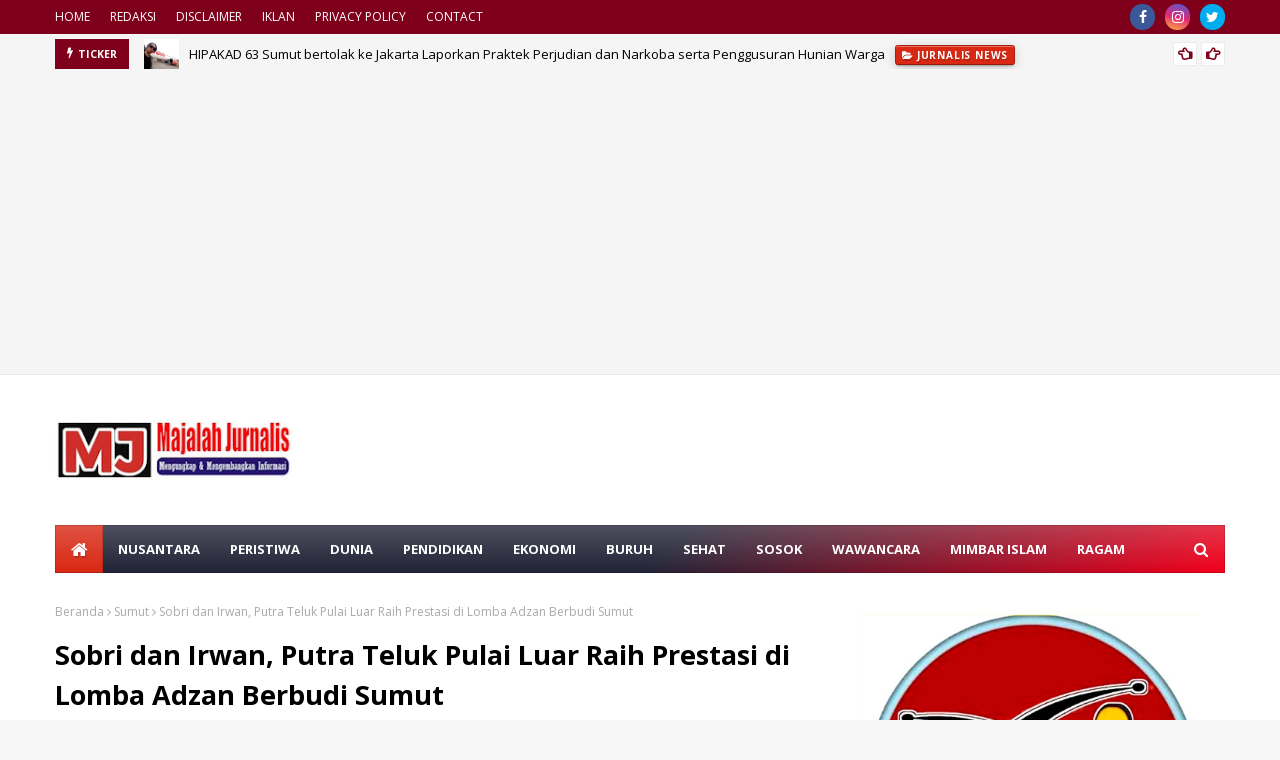

--- FILE ---
content_type: text/html; charset=utf-8
request_url: https://www.google.com/recaptcha/api2/aframe
body_size: 250
content:
<!DOCTYPE HTML><html><head><meta http-equiv="content-type" content="text/html; charset=UTF-8"></head><body><script nonce="BhQUjw2rbjk8q3dLf6_WEw">/** Anti-fraud and anti-abuse applications only. See google.com/recaptcha */ try{var clients={'sodar':'https://pagead2.googlesyndication.com/pagead/sodar?'};window.addEventListener("message",function(a){try{if(a.source===window.parent){var b=JSON.parse(a.data);var c=clients[b['id']];if(c){var d=document.createElement('img');d.src=c+b['params']+'&rc='+(localStorage.getItem("rc::a")?sessionStorage.getItem("rc::b"):"");window.document.body.appendChild(d);sessionStorage.setItem("rc::e",parseInt(sessionStorage.getItem("rc::e")||0)+1);localStorage.setItem("rc::h",'1769527859812');}}}catch(b){}});window.parent.postMessage("_grecaptcha_ready", "*");}catch(b){}</script></body></html>

--- FILE ---
content_type: text/javascript; charset=UTF-8
request_url: https://www.majalahjurnalis.com/feeds/posts/default/-/Sport?alt=json-in-script&max-results=3&callback=jQuery1124026263678194045514_1769527856441&_=1769527856442
body_size: 7116
content:
// API callback
jQuery1124026263678194045514_1769527856441({"version":"1.0","encoding":"UTF-8","feed":{"xmlns":"http://www.w3.org/2005/Atom","xmlns$openSearch":"http://a9.com/-/spec/opensearchrss/1.0/","xmlns$blogger":"http://schemas.google.com/blogger/2008","xmlns$georss":"http://www.georss.org/georss","xmlns$gd":"http://schemas.google.com/g/2005","xmlns$thr":"http://purl.org/syndication/thread/1.0","id":{"$t":"tag:blogger.com,1999:blog-6603400124258464096"},"updated":{"$t":"2026-01-27T22:20:34.854+07:00"},"category":[{"term":"Sumut"},{"term":"Kriminal"},{"term":"Sport"},{"term":"Peristiwa"},{"term":"Hukum"},{"term":"Nusantara"},{"term":"Korupsi"},{"term":"Jurnalis News"},{"term":"Politik"},{"term":"Seleb"},{"term":"Dunia"},{"term":"Pendidikan"},{"term":"Viral"},{"term":"Buruh"},{"term":"Foto News"},{"term":"Sehat"},{"term":"Ekonomi"},{"term":"Mimbar Islam"},{"term":"Wisata \u0026 Kuliner"},{"term":"Opini"},{"term":"Ragam"},{"term":"Sosok"},{"term":"Info Bro"},{"term":"Wawancara"}],"title":{"type":"text","$t":"Majalah Jurnalis"},"subtitle":{"type":"html","$t":"MENGUNGKAP DAN MENGEMBANGKAN INFORMASI"},"link":[{"rel":"http://schemas.google.com/g/2005#feed","type":"application/atom+xml","href":"https:\/\/www.majalahjurnalis.com\/feeds\/posts\/default"},{"rel":"self","type":"application/atom+xml","href":"https:\/\/www.blogger.com\/feeds\/6603400124258464096\/posts\/default\/-\/Sport?alt=json-in-script\u0026max-results=3"},{"rel":"alternate","type":"text/html","href":"https:\/\/www.majalahjurnalis.com\/search\/label\/Sport"},{"rel":"hub","href":"http://pubsubhubbub.appspot.com/"},{"rel":"next","type":"application/atom+xml","href":"https:\/\/www.blogger.com\/feeds\/6603400124258464096\/posts\/default\/-\/Sport\/-\/Sport?alt=json-in-script\u0026start-index=4\u0026max-results=3"}],"author":[{"name":{"$t":"Majalah Jurnalis"},"uri":{"$t":"http:\/\/www.blogger.com\/profile\/11570641616691714746"},"email":{"$t":"noreply@blogger.com"},"gd$image":{"rel":"http://schemas.google.com/g/2005#thumbnail","width":"16","height":"16","src":"https:\/\/img1.blogblog.com\/img\/b16-rounded.gif"}}],"generator":{"version":"7.00","uri":"http://www.blogger.com","$t":"Blogger"},"openSearch$totalResults":{"$t":"535"},"openSearch$startIndex":{"$t":"1"},"openSearch$itemsPerPage":{"$t":"3"},"entry":[{"id":{"$t":"tag:blogger.com,1999:blog-6603400124258464096.post-3460870791787101632"},"published":{"$t":"2026-01-26T00:21:00.002+07:00"},"updated":{"$t":"2026-01-26T00:21:18.198+07:00"},"category":[{"scheme":"http://www.blogger.com/atom/ns#","term":"Sport"}],"title":{"type":"text","$t":"Kurzawa Mantan Bek PSG Resmi Perkuat Lini Belakang Maung Bandung"},"content":{"type":"html","$t":"\u003Cp\u003E\u0026nbsp;\u003C\/p\u003E\u003Cdiv style=\"text-align: left;\"\u003E\u003Ctable align=\"center\" cellpadding=\"0\" cellspacing=\"0\" class=\"tr-caption-container\" style=\"margin-left: auto; margin-right: auto; text-align: center;\"\u003E\u003Ctbody\u003E\u003Ctr\u003E\u003Ctd style=\"text-align: center;\"\u003E\u003Ca href=\"https:\/\/blogger.googleusercontent.com\/img\/b\/R29vZ2xl\/AVvXsEiOzv08pFFFKJbTdOYlmZJkXNJ82_Y6QgVWPfe1p8tuFsvyQy4ke_pFmWS2Vxvk6laGtD8VKMSiLkHrFc-Gcvu8foZwB8YQm5PPcsXPT3oJHh_3fSAGX1cdwM-yoSDiylJnpiQgB2-nrWOyVeo7du3Btz3VRf683CANrWiAEtHM72v1I0-EmX8KLcplJxJx\/s1200\/Persib.webp\" imageanchor=\"1\" style=\"margin-left: auto; margin-right: auto;\"\u003E\u003Ci\u003E\u003Cspan style=\"font-family: trebuchet;\"\u003E\u003Cimg alt=\"Kurzawa Mantan Bek PSG Resmi Perkuat Lini Belakang Maung Bandung\" border=\"0\" data-original-height=\"800\" data-original-width=\"1200\" src=\"https:\/\/blogger.googleusercontent.com\/img\/b\/R29vZ2xl\/AVvXsEiOzv08pFFFKJbTdOYlmZJkXNJ82_Y6QgVWPfe1p8tuFsvyQy4ke_pFmWS2Vxvk6laGtD8VKMSiLkHrFc-Gcvu8foZwB8YQm5PPcsXPT3oJHh_3fSAGX1cdwM-yoSDiylJnpiQgB2-nrWOyVeo7du3Btz3VRf683CANrWiAEtHM72v1I0-EmX8KLcplJxJx\/s16000\/Persib.webp\" title=\"majalahjurnalis.com\" \/\u003E\u003C\/span\u003E\u003C\/i\u003E\u003C\/a\u003E\u003C\/td\u003E\u003C\/tr\u003E\u003C\/tbody\u003E\u003C\/table\u003E\u003C\/div\u003E\u003Cspan style=\"text-align: center;\"\u003E\u003Cdiv style=\"text-align: center;\"\u003E\u003Ci\u003E\u003Cspan style=\"font-family: trebuchet;\"\u003EPersib Bandung\nmembuat gebrakan besar dengan merekrut Layvin Kurzawa, mantan bek Paris\nSaint-Germain, untuk memperkuat skuad menghadapi ketatnya BRI Super League dan\nAFC Champions League Two.@AntaraNew\u003C\/span\u003E\u003Cspan style=\"font-family: Arial, \u0026quot;sans-serif\u0026quot;; font-size: 9pt;\"\u003Es\u003C\/span\u003E\u003C\/i\u003E\u003Cspan style=\"font-family: Arial, \u0026quot;sans-serif\u0026quot;; font-size: 9pt;\"\u003E.\u003C\/span\u003E\u003C\/div\u003E\u003C\/span\u003E\u003Cp\u003E\u003C\/p\u003E\u003Cdiv\u003E\u003Cbr \/\u003E\u003C\/div\u003E\u003Ch4 style=\"line-height: normal; margin-bottom: .0001pt; margin-bottom: 0cm; text-align: justify;\"\u003E\u003Cspan style=\"font-family: georgia; font-size: medium;\"\u003E\u003Cspan style=\"color: red;\"\u003EMAJALAHJURNALIS.Com \u003C\/span\u003E(Bandung) – \u003Cspan style=\"font-weight: normal;\"\u003EPersib Bandung secara resmi mengumumkan perekrutan\nLayvin Kurzawa, mantan bek Paris Saint-Germain (PSG), pada Minggu (25\/1\/2026).\u003C\/span\u003E\u003Cbr \/\u003E \u003Cspan style=\"font-weight: normal;\"\u003E\u003Co:p\u003E\u003C\/o:p\u003E\u0026nbsp;\u003C\/span\u003E\u003Cbr \/\u003E\u003Cspan style=\"font-weight: normal;\"\u003EPemain berusia\n33 tahun ini didatangkan untuk menambah kekuatan dan kedalaman skuad Maung\nBandung menghadapi tantangan kompetisi. Kedatangan Kurzawa diharapkan mampu\nmenjawab tantangan di putaran kedua BRI Super League dan AFC Champions League\nTwo yang semakin ketat.\u003C\/span\u003E\u003Cbr \/\u003E\u003Cspan style=\"font-weight: normal;\"\u003E\u0026nbsp;\u003C\/span\u003E\u003Cbr \/\u003E\u003Cspan style=\"font-weight: normal;\"\u003EDeputi CEO PT\nPersib Bandung Bermartabat, Adhitia Putra Herawan, menjelaskan bahwa perekrutan\nini merupakan rekomendasi langsung dari tim pelatih. Tim membutuhkan pemain\nberpengalaman dengan fleksibilitas posisi untuk menghadapi jadwal kompetisi\nyang sangat padat.\u003C\/span\u003E\u003Cbr \/\u003E \u003Cspan style=\"font-weight: normal;\"\u003E\u0026nbsp;\u003C\/span\u003E\u003Cbr \/\u003E\u003Cspan style=\"font-weight: normal;\"\u003EKurzawa akan\nmengisi posisi vital seperti bek kiri, sayap kiri, dan juga bisa bermain\nsebagai bek tengah, memberikan banyak opsi taktik.\u003C\/span\u003E\u003Cbr \/\u003E\u003Cspan style=\"font-weight: normal;\"\u003E\u0026nbsp;\u003C\/span\u003E\u003Cbr \/\u003E\u003Cspan style=\"font-weight: normal;\"\u003EKontrak Layvin\nKurzawa diberikan hingga akhir musim kompetisi ini, dengan opsi perpanjangan\nberdasarkan evaluasi performa dan kebutuhan tim dimasa mendatang.\u003C\/span\u003E\u003Cbr \/\u003E\u003Cspan style=\"font-weight: normal;\"\u003E\u0026nbsp;\u003C\/span\u003E\u003Cbr \/\u003E\u003Cspan style=\"font-weight: normal;\"\u003EKeputusan ini\ndiambil setelah melalui evaluasi menyeluruh terhadap kondisi fisik pemain dan\nkebutuhan strategis tim. Persib berharap Kurzawa dapat memberikan kontribusi\nmaksimal sesuai ekspektasi tinggi klub dan para suporter.\u003C\/span\u003E\u003Cbr \/\u003E\u003Cspan style=\"font-weight: normal;\"\u003E\u0026nbsp;\u003C\/span\u003E\u003Cbr \/\u003EProfil dan Fleksibilitas Layvin Kurzawa\u003Cbr \/\u003E\u003Cspan style=\"font-weight: normal;\"\u003E\u0026nbsp;\u003C\/span\u003E\u003Cbr \/\u003E\u003Cspan style=\"font-weight: normal;\"\u003ELayvin\nKurzawa, yang lahir di Frejus, Prancis, pada 4 September 1992, dikenal sebagai\npemain serbaguna di lapangan hijau.\u003C\/span\u003E\u003Cbr \/\u003E \u003Cspan style=\"font-weight: normal;\"\u003E\u0026nbsp;\u003C\/span\u003E\u003Cbr \/\u003E\u003Cspan style=\"font-weight: normal;\"\u003EKemampuannya\nbermain di beberapa posisi menjadi nilai tambah yang signifikan bagi strategi\npelatih Persib. Ia tidak hanya piawai beroperasi sebagai bek kiri, namun juga\nefektif sebagai sayap kiri, dan bahkan mampu ditempatkan di posisi bek tengah.\u003C\/span\u003E\u003Cbr \/\u003E\u003Cspan style=\"font-weight: normal;\"\u003E\u0026nbsp;\u003C\/span\u003E\u003Cbr \/\u003E\u003Cspan style=\"font-weight: normal;\"\u003EFleksibilitas\nposisi ini memberikan banyak pilihan taktik bagi tim pelatih dalam meramu\nformasi dan menyesuaikan diri dengan lawan. Hal ini sangat krusial mengingat\nPersib akan menghadapi jadwal pertandingan yang padat dan persaingan yang ketat\ndi berbagai ajang.\u003C\/span\u003E\u003Cbr \/\u003E \u003Cspan style=\"font-weight: normal;\"\u003E\u0026nbsp;\u003C\/span\u003E\u003Cbr \/\u003E\u003Cspan style=\"font-weight: normal;\"\u003EKualitas\nmulti-posisi Kurzawa diharapkan dapat memberikan solusi di berbagai situasi\npertandingan, baik saat bertahan maupun menyerang.\u003C\/span\u003E\u003C\/span\u003E\u003C\/h4\u003E\u003Ch4 style=\"line-height: normal; margin-bottom: .0001pt; margin-bottom: 0cm; text-align: justify;\"\u003E\u003Cdiv class=\"separator\" style=\"clear: both; text-align: center;\"\u003E\u003Ciframe class=\"b-iframe-ws lTgB3 BLOG_object_iframe\" frameborder=\"0\" height=\"100\" jsaction=\"load:lzUY8e\" src=\"\/share-widget?w=poi\u0026amp;u=https%3A%2F%2Fwww.google.com%2Fsearch%3Fq%3DKurzawa%2520Mantan%2520Bek%2520PSG%2520Resmi%2520Perkuat%2520Lini%2520Belakang%2520Maung%2520Bandung\u0026amp;ved=1t%3A269313\u0026amp;bbid=6603400124258464096\u0026amp;bpid=3460870791787101632\" width=\"101\"\u003E\u003C\/iframe\u003E\u003C\/div\u003E\u003Cspan style=\"font-family: georgia; font-size: medium;\"\u003E\u003Cbr \/\u003E\u003Cspan style=\"font-weight: normal;\"\u003EDari sisi\nkarakter permainan, Kurzawa memiliki kemampuan umpan yang sangat baik, yang\nbisa menjadi senjata dalam membangun serangan.\u003C\/span\u003E\u003Cbr \/\u003E \u003Cspan style=\"font-weight: normal;\"\u003E\u0026nbsp;\u003C\/span\u003E\u003Cbr \/\u003E\u003Cspan style=\"font-weight: normal;\"\u003EIa juga\ndikenal berani membantu serangan tim dari lini belakang, menciptakan ancaman\ntambahan bagi lawan. Selain itu, ketenangannya dalam mengalirkan bola dari lini\npertahanan menjadi aset berharga untuk menjaga ritme permainan.\u003C\/span\u003E\u003Cbr \/\u003E\u003Cspan style=\"font-weight: normal;\"\u003E\u0026nbsp;\u003C\/span\u003E\u003Cbr \/\u003E\u003Cspan style=\"font-weight: normal;\"\u003ERekam jejak\nsang pemain di sejumlah klub Eropa terkemuka seperti AS Monaco, Paris\nSaint-Germain, Fulham, hingga Boavista, menjadi pertimbangan utama Persib dalam\nmendatangkannya.\u003C\/span\u003E\u003Cbr \/\u003E \u003Cspan style=\"font-weight: normal;\"\u003E\u0026nbsp;\u003C\/span\u003E\u003Cbr \/\u003E\u003Cspan style=\"font-weight: normal;\"\u003EPengalaman\ninternasionalnya membela tim nasional Prancis pada periode 2014 hingga 2019\njuga menunjukkan kualitas dan jam terbang tinggi yang dimilikinya,\nmenjadikannya tambahan berharga bagi skuad Maung Bandung.\u003C\/span\u003E\u003Cbr \/\u003E\u003Cspan style=\"font-weight: normal;\"\u003E\u0026nbsp;\u003C\/span\u003E\u003Cbr \/\u003EMisi Persib di Kompetisi Domestik dan Asia\u003Cbr \/\u003E\u003Cspan style=\"font-weight: normal;\"\u003E\u0026nbsp;\u003C\/span\u003E\u003Cbr \/\u003E\u003Cspan style=\"font-weight: normal;\"\u003EPerekrutan\nLayvin Kurzawa sejalan dengan ambisi besar Persib Bandung untuk bersaing di\nlevel tertinggi, baik di kancah domestik maupun Asia.\u003C\/span\u003E\u003Cbr \/\u003E \u003Cspan style=\"font-weight: normal;\"\u003E\u0026nbsp;\u003C\/span\u003E\u003Cbr \/\u003E\u003Cspan style=\"font-weight: normal;\"\u003EMaung Bandung\nsaat ini berada dalam fase krusial menghadapi persaingan ketat di putaran kedua\nBRI Super League. Kedalaman skuad yang mumpuni menjadi kunci untuk menjaga\nkonsistensi performa dan meraih target juara.\u003C\/span\u003E\u003Cbr \/\u003E\u003Cspan style=\"font-weight: normal;\"\u003E\u0026nbsp;\u003C\/span\u003E\u003Cbr \/\u003E\u003Cspan style=\"font-weight: normal;\"\u003ESelain itu,\nkehadiran Kurzawa sangat diproyeksikan untuk memperkuat Persib menghadapi fase\nkrusial babak 16 besar AFC Champions League Two.\u003C\/span\u003E\u003Cbr \/\u003E \u003Cspan style=\"font-weight: normal;\"\u003E\u0026nbsp;\u003C\/span\u003E\u003Cbr \/\u003E\u003Cspan style=\"font-weight: normal;\"\u003EKompetisi\nlevel Asia ini menuntut pemain dengan jam terbang tinggi, pengalaman\ninternasional, dan mentalitas juara. Kurzawa diharapkan bisa menjadi sosok\npemimpin di lapangan yang mampu mengangkat performa tim di momen-momen penting.\u003C\/span\u003E\u003Cbr \/\u003E\u003Cspan style=\"font-weight: normal;\"\u003E\u0026nbsp;\u003C\/span\u003E\u003Cbr \/\u003E\u003Cspan style=\"font-weight: normal;\"\u003EAdhitia Putra\nHerawan menegaskan bahwa seluruh proses perekrutan telah melalui evaluasi\nkomprehensif dan mendalam.\u003C\/span\u003E\u003Cbr \/\u003E \u003Cspan style=\"font-weight: normal;\"\u003E\u0026nbsp;\u003C\/span\u003E\u003Cbr \/\u003E\u003Cspan style=\"font-weight: normal;\"\u003EAspek kondisi\nfisik pemain, riwayat cedera, dan kebutuhan strategis tim menjadi fokus utama\ndalam pengambilan keputusan ini. Persib ingin memastikan bahwa Kurzawa siap\nberkontribusi secara optimal dan tanpa kendala berarti.\u003C\/span\u003E\u003Cbr \/\u003E\u003Cspan style=\"font-weight: normal;\"\u003E\u0026nbsp;\u003C\/span\u003E\u003Cbr \/\u003E\u003Cspan style=\"font-weight: normal;\"\u003EDengan\npengalaman dan kualitas yang dimilikinya, Kurzawa diharapkan dapat membawa\nPersib meraih hasil terbaik di sisa musim ini.\u003C\/span\u003E\u003Cbr \/\u003E \u003Cspan style=\"font-weight: normal;\"\u003E\u0026nbsp;\u003C\/span\u003E\u003Cbr \/\u003E\u003Cspan style=\"font-weight: normal;\"\u003EBaik dikancah\ndomestik BRI Super League maupun di ajang bergengsi AFC Champions League Two.\nKontribusinya sangat dinantikan oleh jajaran pelatih, manajemen klub, dan\nseluruh Bobotoh yang selalu setia mendukung Maung Bandung.\u003C\/span\u003E\u003Cbr \/\u003E\u003Cspan style=\"font-weight: normal;\"\u003E\u003Ci\u003ESumber :\nmerdeka.com\u003C\/i\u003E\u003C\/span\u003E\u003C\/span\u003E\u003C\/h4\u003E\n\n\n\n\n\n\n\n\n\n\n\n\n\n\n\n\n\n\n\n\n\n\n\n\n\n\n\n\n\n\n\n\n\n\n\n\n\n\n\n\n\n\n\n\n\n\n\n\n\n\n\n\n\n\n\n\n\n\n\n\n\n\n\n\n\n\n\n\n\n\n\n\n\n\n\n\n\n\n\n\n\n\n\n\n\n\n\n\n\n\n\n\n\n"},"link":[{"rel":"replies","type":"application/atom+xml","href":"https:\/\/www.majalahjurnalis.com\/feeds\/3460870791787101632\/comments\/default","title":"Posting Komentar"},{"rel":"replies","type":"text/html","href":"https:\/\/www.majalahjurnalis.com\/2026\/01\/kurzawa-mantan-bek-psg-resmi-perkuat.html#comment-form","title":"0 Komentar"},{"rel":"edit","type":"application/atom+xml","href":"https:\/\/www.blogger.com\/feeds\/6603400124258464096\/posts\/default\/3460870791787101632"},{"rel":"self","type":"application/atom+xml","href":"https:\/\/www.blogger.com\/feeds\/6603400124258464096\/posts\/default\/3460870791787101632"},{"rel":"alternate","type":"text/html","href":"https:\/\/www.majalahjurnalis.com\/2026\/01\/kurzawa-mantan-bek-psg-resmi-perkuat.html","title":"Kurzawa Mantan Bek PSG Resmi Perkuat Lini Belakang Maung Bandung"}],"author":[{"name":{"$t":"Majalah Jurnalis"},"uri":{"$t":"http:\/\/www.blogger.com\/profile\/11570641616691714746"},"email":{"$t":"noreply@blogger.com"},"gd$image":{"rel":"http://schemas.google.com/g/2005#thumbnail","width":"16","height":"16","src":"https:\/\/img1.blogblog.com\/img\/b16-rounded.gif"}}],"media$thumbnail":{"xmlns$media":"http://search.yahoo.com/mrss/","url":"https:\/\/blogger.googleusercontent.com\/img\/b\/R29vZ2xl\/AVvXsEiOzv08pFFFKJbTdOYlmZJkXNJ82_Y6QgVWPfe1p8tuFsvyQy4ke_pFmWS2Vxvk6laGtD8VKMSiLkHrFc-Gcvu8foZwB8YQm5PPcsXPT3oJHh_3fSAGX1cdwM-yoSDiylJnpiQgB2-nrWOyVeo7du3Btz3VRf683CANrWiAEtHM72v1I0-EmX8KLcplJxJx\/s72-c\/Persib.webp","height":"72","width":"72"},"thr$total":{"$t":"0"}},{"id":{"$t":"tag:blogger.com,1999:blog-6603400124258464096.post-6274556302598521264"},"published":{"$t":"2026-01-22T17:54:00.005+07:00"},"updated":{"$t":"2026-01-22T17:54:25.197+07:00"},"category":[{"scheme":"http://www.blogger.com/atom/ns#","term":"Sport"}],"title":{"type":"text","$t":"Amar Brkic Mantan Timnas (-17 Bersinar  di Liga Jerman U-19 Bersama Darmstadt "},"content":{"type":"html","$t":"\u003Cp\u003E\u0026nbsp;\u003C\/p\u003E\u003Cdiv style=\"text-align: left;\"\u003E\u003Ctable align=\"center\" cellpadding=\"0\" cellspacing=\"0\" class=\"tr-caption-container\" style=\"margin-left: auto; margin-right: auto;\"\u003E\u003Ctbody\u003E\u003Ctr\u003E\u003Ctd style=\"text-align: center;\"\u003E\u003Ca href=\"https:\/\/blogger.googleusercontent.com\/img\/b\/R29vZ2xl\/AVvXsEgwS_C6a0k1dlb3GE6ZQr6lnrBEnj99Hd7f8mya4TnDMk_Ws7ih7fLjbGmtaFpNlbS2gC3v6zgS0Srd_4rrGYz-ohFpRD4e3UXudjbrW9hBzDSosIMwwRNuWcdtmGokD90y4hMcM1OYbuzfuZFqTeFoyuVEshy4d4Auh0ywhU2GTo2qx8k-eAYywHTDKyHm\/s1280\/library_upload_24_2026_01_1280x720_amar-1_7203d3b.jpg\" imageanchor=\"1\" style=\"margin-left: auto; margin-right: auto;\"\u003E\u003Ci\u003E\u003Cspan style=\"font-family: trebuchet;\"\u003E\u003Cimg alt=\"Amar Brkic Mantan Timnas (-17 Bersinar  di Liga Jerman U-19 Bersama Darmstadt\" border=\"0\" data-original-height=\"720\" data-original-width=\"1280\" src=\"https:\/\/blogger.googleusercontent.com\/img\/b\/R29vZ2xl\/AVvXsEgwS_C6a0k1dlb3GE6ZQr6lnrBEnj99Hd7f8mya4TnDMk_Ws7ih7fLjbGmtaFpNlbS2gC3v6zgS0Srd_4rrGYz-ohFpRD4e3UXudjbrW9hBzDSosIMwwRNuWcdtmGokD90y4hMcM1OYbuzfuZFqTeFoyuVEshy4d4Auh0ywhU2GTo2qx8k-eAYywHTDKyHm\/s16000\/library_upload_24_2026_01_1280x720_amar-1_7203d3b.jpg\" title=\"majalahjurnalis.com\" \/\u003E\u003C\/span\u003E\u003C\/i\u003E\u003C\/a\u003E\u003C\/td\u003E\u003C\/tr\u003E\u003C\/tbody\u003E\u003C\/table\u003E\u003C\/div\u003E\u003Cspan style=\"text-align: justify;\"\u003E\u003Cdiv style=\"text-align: center;\"\u003E\u003Ci\u003E\u003Cspan style=\"font-family: trebuchet;\"\u003EAksi Amar\nBrkic bersama Timnas Indonesia U-17.@Bola.net\/Bagaskara Lazuardi\u003C\/span\u003E\u003Cspan style=\"font-family: Arial, \u0026quot;sans-serif\u0026quot;; font-size: 9pt;\"\u003E.\u003C\/span\u003E\u003C\/i\u003E\u003C\/div\u003E\u003C\/span\u003E\u003Cp\u003E\u003C\/p\u003E\u003Cdiv style=\"text-align: center;\"\u003E\u003Cbr \/\u003E\u003C\/div\u003E\u003Cp\u003E\u003C\/p\u003E\u003Ch4 style=\"line-height: normal; margin-bottom: .0001pt; margin-bottom: 0cm; text-align: justify;\"\u003E\u003Cspan style=\"font-family: georgia; font-size: medium;\"\u003E\u003Cspan style=\"color: red;\"\u003EMAJALAHJURNALIS.Com \u003C\/span\u003E(Jakarta) -\u003Cspan style=\"font-weight: normal;\"\u003E Mantan pemain Timnas Indonesia U-17, Amar Rayhan\nBrkic terus menunjukkan perkembangan positif. Ia masih melanjutkan kariernya di\nJerman dan kini membela Darmstadt U-19.\u003C\/span\u003E\u003Cbr \/\u003E\u003Cspan style=\"font-weight: normal;\"\u003E\u003Co:p\u003E\u003C\/o:p\u003E\u003C\/span\u003E\u003Co:p style=\"font-weight: normal;\"\u003E\u0026nbsp;\u003Cbr \/\u003E\u003C\/o:p\u003E\u003Cspan style=\"font-weight: normal;\"\u003EPemain kelahiran Frankfurt, Jerman pada 11 Juni 2007\ntersebut menjadi salah satu talenta diaspora Indonesia yang tetap konsisten\nmenimba ilmu di Eropa. Khususnya di level usia.\u003C\/span\u003E\u003Cbr \/\u003E\u003Co:p style=\"font-weight: normal;\"\u003E\u0026nbsp;\u003Cbr \/\u003E\u003C\/o:p\u003E\u003Cspan style=\"font-weight: normal;\"\u003EAmar Brkic tercatat hampir tidak pernah absen dengan\nmemainkan 11 dari 12 pertandingan Darmstadt di Liga Jerman U-19. Satu-satunya\nlaga yang ia absen saat melawan FC Kaiserslautern U-19.\u003C\/span\u003E\u003Cbr \/\u003E\u003Co:p style=\"font-weight: normal;\"\u003E\u0026nbsp;\u003Cbr \/\u003E\u003C\/o:p\u003E\u003Cspan style=\"font-weight: normal;\"\u003EAda perubahan dalam peran Amar Brkic di musim ini.\nPasalnya, ia kini lebih sering diplot sebagai bek kiri walau posisi aslinya\nadalah gelandang serang.\u003C\/span\u003E\u003Cbr \/\u003E\u003Co:p style=\"font-weight: normal;\"\u003E\u0026nbsp;\u003Cbr \/\u003E\u003C\/o:p\u003E3 Assist dari 11 Pertandingan\u003Cbr \/\u003E\u003Co:p style=\"font-weight: normal;\"\u003E\u0026nbsp;\u003Cbr \/\u003E\u003C\/o:p\u003E\u003Cspan style=\"font-weight: normal;\"\u003ESampai saat ini, Amar Brkic telah menyumbangkan 3\nassist dari 11. Kontribusi tersebut membuktikan bahwa ia tetap mampu memberikan\nkontribusi dalam skema penyerangan.\u003C\/span\u003E\u003C\/span\u003E\u003C\/h4\u003E\u003Ch4 style=\"line-height: normal; margin-bottom: .0001pt; margin-bottom: 0cm; text-align: justify;\"\u003E\u003Cdiv class=\"separator\" style=\"clear: both; text-align: center;\"\u003E\u003Ciframe class=\"b-iframe-ws lTgB3 BLOG_object_iframe\" frameborder=\"0\" height=\"102\" jsaction=\"load:lzUY8e\" src=\"\/share-widget?w=poi\u0026amp;u=https%3A%2F%2Fwww.google.com%2Fsearch%3Fq%3DAmar%2520Brkic%2520Mantan%2520Timnas%2520%28-17%2520Bersinar%2520%2520di%2520Liga%2520Jerman%2520U-19%2520Bersama%2520Darmstadt\u0026amp;ved=1t%3A269313\u0026amp;bbid=6603400124258464096\u0026amp;bpid=6274556302598521264\" width=\"103\"\u003E\u003C\/iframe\u003E\u003C\/div\u003E\u003Cspan style=\"font-family: georgia; font-size: medium;\"\u003E\u003Co:p style=\"font-weight: normal;\"\u003E\u003Cbr \/\u003E\u003C\/o:p\u003E\u003Cspan style=\"font-weight: normal;\"\u003EMenilik latar belakangnya, pemain bertinggi badan 170\ncm ini lahir dari pasangan orang tua yang berprofesi sebagai dokter di Jerman.\nAyahnya berasal dari Bosnia, sementara ibunya merupakan wanita asal Kebumen\nyang menjabat sebagai ketua Cabang Istimewa Muhammadiyah di Jerman.\u003C\/span\u003E\u003Cbr \/\u003E\u003Co:p style=\"font-weight: normal;\"\u003E\u0026nbsp;\u003Cbr \/\u003E\u003C\/o:p\u003E\u003Cspan style=\"font-weight: normal;\"\u003ESebelum bergabung dengan akademi Darmstadt, Amar Brkic\nmengawali langkah sepak bolanya bersama klub-klub lokal Frankfurt. Mulai dari\nBlau-Gelb dan Rot-Weiss Frankfurt.\u003C\/span\u003E\u003Cbr \/\u003E\u003Co:p style=\"font-weight: normal;\"\u003E\u0026nbsp;\u003Cbr \/\u003E\u003C\/o:p\u003E\u003Cspan style=\"font-weight: normal;\"\u003EMasih di masa juniornya, Amar Brkic kemudian sempat\nmenimba ilmu di Kickers Offenbach. Bakatnya tercium oleh akademi ternama,\nHoffenheim yang meminangnya pada 2022 sampai 2024.\u003C\/span\u003E\u003Cbr \/\u003E\u003Co:p style=\"font-weight: normal;\"\u003E\u0026nbsp;\u003Cbr \/\u003E\u003C\/o:p\u003ETampil 2 Kali di Piala Dunia U-17 2023\u003Cbr \/\u003E\u003Co:p style=\"font-weight: normal;\"\u003E\u0026nbsp;\u003Cbr \/\u003E\u003C\/o:p\u003E\u003Cspan style=\"font-weight: normal;\"\u003EMeski memiliki kesempatan untuk membela Jerman atau\nBosnia, Amar Brkic memilih untuk membela Timnas Indonesia U-17. Ia menjadi\nbagian dari Garuda Muda di Piala Dunia U-17 2023.\u003C\/span\u003E\u003Cbr \/\u003E\u003Co:p style=\"font-weight: normal;\"\u003E\u0026nbsp;\u003Cbr \/\u003E\u003C\/o:p\u003E\u003Cspan style=\"font-weight: normal;\"\u003EAmar Brkic tampil dua kali dari tiga pertandingan\nTimnas Indonesia U-17 di Piala Dunia U-17 2023. Seiring bertambahnya umur, ia\nbelum menentukan negara yang bakal dibelanya.\u003C\/span\u003E\u003Cbr \/\u003E\u003Cspan style=\"font-weight: normal;\"\u003E\u003Ci\u003ESumber : Bola.net\u003C\/i\u003E\u003C\/span\u003E\u003C\/span\u003E\u003C\/h4\u003E\n\n\n\n\n\n\n\n\n\n\n\n\n\n\n\n\n\n\n\n\n\n\n\n\n\n\n\n\n\n\n\n\n\n\n\n\n\n\n\n\n\n\n\n\n\n\u003Cp\u003E\u003C\/p\u003E"},"link":[{"rel":"replies","type":"application/atom+xml","href":"https:\/\/www.majalahjurnalis.com\/feeds\/6274556302598521264\/comments\/default","title":"Posting Komentar"},{"rel":"replies","type":"text/html","href":"https:\/\/www.majalahjurnalis.com\/2026\/01\/amar-brkic-mantan-timnas-17-bersinar-di.html#comment-form","title":"0 Komentar"},{"rel":"edit","type":"application/atom+xml","href":"https:\/\/www.blogger.com\/feeds\/6603400124258464096\/posts\/default\/6274556302598521264"},{"rel":"self","type":"application/atom+xml","href":"https:\/\/www.blogger.com\/feeds\/6603400124258464096\/posts\/default\/6274556302598521264"},{"rel":"alternate","type":"text/html","href":"https:\/\/www.majalahjurnalis.com\/2026\/01\/amar-brkic-mantan-timnas-17-bersinar-di.html","title":"Amar Brkic Mantan Timnas (-17 Bersinar  di Liga Jerman U-19 Bersama Darmstadt "}],"author":[{"name":{"$t":"Majalah Jurnalis"},"uri":{"$t":"http:\/\/www.blogger.com\/profile\/11570641616691714746"},"email":{"$t":"noreply@blogger.com"},"gd$image":{"rel":"http://schemas.google.com/g/2005#thumbnail","width":"16","height":"16","src":"https:\/\/img1.blogblog.com\/img\/b16-rounded.gif"}}],"media$thumbnail":{"xmlns$media":"http://search.yahoo.com/mrss/","url":"https:\/\/blogger.googleusercontent.com\/img\/b\/R29vZ2xl\/AVvXsEgwS_C6a0k1dlb3GE6ZQr6lnrBEnj99Hd7f8mya4TnDMk_Ws7ih7fLjbGmtaFpNlbS2gC3v6zgS0Srd_4rrGYz-ohFpRD4e3UXudjbrW9hBzDSosIMwwRNuWcdtmGokD90y4hMcM1OYbuzfuZFqTeFoyuVEshy4d4Auh0ywhU2GTo2qx8k-eAYywHTDKyHm\/s72-c\/library_upload_24_2026_01_1280x720_amar-1_7203d3b.jpg","height":"72","width":"72"},"thr$total":{"$t":"0"}},{"id":{"$t":"tag:blogger.com,1999:blog-6603400124258464096.post-5733111668078476927"},"published":{"$t":"2026-01-21T23:22:00.002+07:00"},"updated":{"$t":"2026-01-21T23:22:08.437+07:00"},"category":[{"scheme":"http://www.blogger.com/atom/ns#","term":"Sport"}],"title":{"type":"text","$t":"Pelatih MU Michael Carrick Tegaskan Komitmennya Terhadap Regenerasi Skuad"},"content":{"type":"html","$t":"\u003Cp\u003E\u0026nbsp;\u003C\/p\u003E\u003Cdiv style=\"text-align: left;\"\u003E\u003Ctable align=\"center\" cellpadding=\"0\" cellspacing=\"0\" class=\"tr-caption-container\" style=\"margin-left: auto; margin-right: auto; text-align: center;\"\u003E\u003Ctbody\u003E\u003Ctr\u003E\u003Ctd style=\"text-align: center;\"\u003E\u003Ca href=\"https:\/\/blogger.googleusercontent.com\/img\/b\/R29vZ2xl\/AVvXsEjxeZ-n3eqgkWkHEGmPSsiCQlvFY39VJeq9NdmOTmWeYXJX4UhF_Vo-qvsX9YSo2yx_LfDQUBebke0decmWFM6x_auGBijgMUofg9vUo9WOb_-F9AjWo3kkFz72z89gpXayctp5qlRNJZxsWLyTvchBF_4MRz3TU_V9vRcIrsvGHDWq8JPMy1UxVnEV7cno\/s1280\/library_upload_24_2026_01_1280x720_michael-carrick_42c0c70.jpg\" imageanchor=\"1\" style=\"margin-left: auto; margin-right: auto;\"\u003E\u003Ci\u003E\u003Cspan style=\"font-family: trebuchet;\"\u003E\u003Cimg alt=\"Pelatih MU Michael Carrick Tegaskan Komitmennya Terhadap Regenerasi Skuad\" border=\"0\" data-original-height=\"720\" data-original-width=\"1280\" src=\"https:\/\/blogger.googleusercontent.com\/img\/b\/R29vZ2xl\/AVvXsEjxeZ-n3eqgkWkHEGmPSsiCQlvFY39VJeq9NdmOTmWeYXJX4UhF_Vo-qvsX9YSo2yx_LfDQUBebke0decmWFM6x_auGBijgMUofg9vUo9WOb_-F9AjWo3kkFz72z89gpXayctp5qlRNJZxsWLyTvchBF_4MRz3TU_V9vRcIrsvGHDWq8JPMy1UxVnEV7cno\/s16000\/library_upload_24_2026_01_1280x720_michael-carrick_42c0c70.jpg\" title=\"majalahjurnalis.com\" \/\u003E\u003C\/span\u003E\u003C\/i\u003E\u003C\/a\u003E\u003C\/td\u003E\u003C\/tr\u003E\u003C\/tbody\u003E\u003C\/table\u003E\u003C\/div\u003E\u003Cspan style=\"text-align: center;\"\u003E\u003Cdiv style=\"text-align: center;\"\u003E\u003Ci\u003E\u003Cspan style=\"font-family: trebuchet;\"\u003EMichael\nCarrick pada laga pekan ke-22 Premier League antara Manchester United vs Man\nCity di Old Trafford.@AP Photo\/Dave Thompso\u003C\/span\u003E\u003Cspan style=\"font-family: Arial, \u0026quot;sans-serif\u0026quot;; font-size: 9pt;\"\u003En\u003C\/span\u003E\u003C\/i\u003E\u003Cspan style=\"font-family: Arial, \u0026quot;sans-serif\u0026quot;; font-size: 9pt;\"\u003E.\u003C\/span\u003E\u003C\/div\u003E\u003C\/span\u003E\u003Cp\u003E\u003C\/p\u003E\u003Cbr \/\u003E\u003Cp\u003E\u003C\/p\u003E\u003Ch4 style=\"line-height: normal; margin-bottom: .0001pt; margin-bottom: 0cm; text-align: justify;\"\u003E\u003Cspan style=\"font-family: georgia; font-size: medium;\"\u003E\u003Cb style=\"mso-bidi-font-weight: normal;\"\u003E\u003Cspan style=\"color: red;\"\u003EMAJALAHJURNALIS.Com \u003C\/span\u003E\u003C\/b\u003E\u003Cb style=\"mso-bidi-font-weight: normal;\"\u003E(Jakarta) -\u003C\/b\u003E \u003Cspan style=\"font-weight: normal;\"\u003EPelatih Manchester United, Michael Carrick,\nmenegaskan komitmennya terhadap regenerasi skuad. Menjelang laga krusial\nmelawan Arsenal di Premier League, Setan Merah membuka pintu Carrington bagi\ntalenta akademi.\u003C\/span\u003E\u003Cbr \/\u003E\u003Cspan style=\"font-weight: normal;\"\u003E\u003Co:p\u003E\u003C\/o:p\u003E\u003C\/span\u003E\u003Co:p style=\"font-weight: normal;\"\u003E\u0026nbsp;\u003Cbr \/\u003E\u003C\/o:p\u003E\u003Cspan style=\"font-weight: normal;\"\u003EPada sesi\nlatihan Rabu (21\/1\/2026) waktu setempat, satu nama muda mencuri perhatian. Shea\nLacey, pemain berusia 18 tahun, ikut berlatih bersama tim utama Manchester\nUnited.\u003C\/span\u003E\u003Cbr \/\u003E\u003Co:p style=\"font-weight: normal;\"\u003E\u0026nbsp;\u003Cbr \/\u003E\u003C\/o:p\u003E\u003Cspan style=\"font-weight: normal;\"\u003EKeputusan ini\nbukan tanpa dasar. Lacey tengah berada dalam fase perkembangan signifikan\nsetelah mencatatkan performa menjanjikan di level senior maupun akademi.\u003C\/span\u003E\u003Cbr \/\u003E\u003Co:p style=\"font-weight: normal;\"\u003E\u0026nbsp;\u003Cbr \/\u003E\u003C\/o:p\u003E\u003Cspan style=\"font-weight: normal;\"\u003EDi tengah\nketatnya persaingan internal, kehadiran Lacey menjadi sinyal kuat bahwa\nManchester United terus memberi ruang bagi pemain muda potensial untuk naik\nkelas.\u003C\/span\u003E\u003Cbr \/\u003E\u003Co:p style=\"font-weight: normal;\"\u003E\u0026nbsp;\u003Cbr \/\u003E\u003C\/o:p\u003EShea Lacey, Talenta Akademi yang Terus Menanjak\u003Cbr \/\u003E\u003Co:p style=\"font-weight: normal;\"\u003E\u0026nbsp;\u003Cbr \/\u003E\u003C\/o:p\u003E\u003Cspan style=\"font-weight: normal;\"\u003EShea Lacey\ndijadwalkan mengikuti latihan tim utama sehingga absen membela tim U-21 pada\nSelasa malam. Langkah ini menunjukkan statusnya yang mulai diproyeksikan lebih\ndekat ke skuad senior.\u003C\/span\u003E\u003Cbr \/\u003E\u003Co:p style=\"font-weight: normal;\"\u003E\u0026nbsp;\u003Cbr \/\u003E\u003C\/o:p\u003E\u003Cspan style=\"font-weight: normal;\"\u003ESebelumnya,\nLacey tampil impresif dalam dua laga penting, masing-masing melawan Burnley di\nPremier League dan Brighton di Piala FA. Meski mendapat kartu kuning kedua\nkontra Brighton, ia tetap menerima tepuk tangan meriah dari publik.\u003C\/span\u003E\u003Cbr \/\u003E\u003Co:p style=\"font-weight: normal;\"\u003E\u0026nbsp;\u003Cbr \/\u003E\u003C\/o:p\u003E\u003Cspan style=\"font-weight: normal;\"\u003EManchester\nUnited sejak lama menilai Lacey sebagai prospek tim utama. Konsistensi\nperformanya membuat klub yakin untuk mempercepat proses adaptasinya di level\ntertinggi.\u003C\/span\u003E\u003C\/span\u003E\u003C\/h4\u003E\u003Ch4 style=\"line-height: normal; margin-bottom: .0001pt; margin-bottom: 0cm; text-align: justify;\"\u003E\u003Cdiv class=\"separator\" style=\"clear: both; text-align: center;\"\u003E\u003Ciframe class=\"b-iframe-ws lTgB3 BLOG_object_iframe\" frameborder=\"0\" height=\"99\" jsaction=\"load:lzUY8e\" src=\"\/share-widget?w=poi\u0026amp;u=https%3A%2F%2Fwww.google.com%2Fsearch%3Fq%3DPelatih%2520MU%2520Michael%2520Carrick%2520Tegaskan%2520Komitmennya%2520Terhadap%2520Regenerasi%2520Skuad\u0026amp;ved=1t%3A269313\u0026amp;bbid=6603400124258464096\u0026amp;bpid=5733111668078476927\" width=\"100\"\u003E\u003C\/iframe\u003E\u003C\/div\u003E\u003Cspan style=\"font-family: georgia; font-size: medium;\"\u003E\u003Co:p style=\"font-weight: normal;\"\u003E\u0026nbsp;\u003Cbr \/\u003E\u003C\/o:p\u003E\u003Cspan style=\"font-weight: normal;\"\u003EPerkembangannya\njuga membuat Lacey absen pada laga U-21 kontra Sporting Lisbon di ajang Premier\nLeague International Cup, demi fokus bersama tim utama.\u003C\/span\u003E\u003Cbr \/\u003E\u003Co:p style=\"font-weight: normal;\"\u003E\u0026nbsp;\u003Cbr \/\u003E\u003C\/o:p\u003EKepercayaan Pelatih dan Dukungan Internal Klub\u003Cbr \/\u003E\u003Co:p style=\"font-weight: normal;\"\u003E\u0026nbsp;\u003Cbr \/\u003E\u003C\/o:p\u003E\u003Cspan style=\"font-weight: normal;\"\u003ERuben Amorim\nlebih dulu memberi debut senior kepada Lacey saat melawan Aston Villa bulan\nlalu. Kesempatan berikutnya datang dari Darren Fletcher yang menurunkannya di\nTurf Moor, di mana ia hampir mencetak gol setelah membentur mistar.\u003C\/span\u003E\u003Cbr \/\u003E\u003Co:p style=\"font-weight: normal;\"\u003E\u0026nbsp;\u003Cbr \/\u003E\u003C\/o:p\u003E\u003Cspan style=\"font-weight: normal;\"\u003EKekecewaan\nsempat terlihat ketika Lacey diusir keluar lapangan saat menghadapi Brighton di\nPiala FA. Ia pun harus menjalani skorsing pada derbi Manchester, namun kini\nkembali tersedia untuk laga melawan Arsenal.\u003C\/span\u003E\u003Cbr \/\u003E\u003Co:p style=\"font-weight: normal;\"\u003E\u0026nbsp;\u003Cbr \/\u003E\u003C\/o:p\u003E\u003Cspan style=\"font-weight: normal;\"\u003EDi level U-21,\npemain kelahiran Liverpool itu tetap menunjukkan kualitas. Dua gol ke gawang\nFulham membuat catatan musim ini menjadi lima gol dan dua assist dari 10\npenampilan akademi.\u003C\/span\u003E\u003Cbr \/\u003E\u003Co:p style=\"font-weight: normal;\"\u003E\u0026nbsp;\u003Cbr \/\u003E\u003C\/o:p\u003E\u003Cspan style=\"font-weight: normal;\"\u003EFletcher tak\nragu melontarkan pujian usai laga melawan Burnley. \"Dia akan menjadi\nbagian penting dari masa depan Manchester United. Saya tidak ragu tentang\nitu,\" ucap Fletcher.\u003C\/span\u003E\u003Cbr \/\u003E\u003Cspan style=\"font-weight: normal;\"\u003E\u003Ci\u003ESumber : Bola.net\u003C\/i\u003E\u003C\/span\u003E\u003C\/span\u003E\u003C\/h4\u003E\n\n\n\n\n\n\n\n\n\n\n\n\n\n\n\n\n\n\n\n\n\n\n\n\n\n\n\n\n\n\n\n\n\n\n\n\n\n\n\n\n\n\n\n\n\n\n\n\n\n\n\n\n\n\u003Cp\u003E\u003C\/p\u003E"},"link":[{"rel":"replies","type":"application/atom+xml","href":"https:\/\/www.majalahjurnalis.com\/feeds\/5733111668078476927\/comments\/default","title":"Posting Komentar"},{"rel":"replies","type":"text/html","href":"https:\/\/www.majalahjurnalis.com\/2026\/01\/pelatih-mu-michael-carrick-tegaskan.html#comment-form","title":"0 Komentar"},{"rel":"edit","type":"application/atom+xml","href":"https:\/\/www.blogger.com\/feeds\/6603400124258464096\/posts\/default\/5733111668078476927"},{"rel":"self","type":"application/atom+xml","href":"https:\/\/www.blogger.com\/feeds\/6603400124258464096\/posts\/default\/5733111668078476927"},{"rel":"alternate","type":"text/html","href":"https:\/\/www.majalahjurnalis.com\/2026\/01\/pelatih-mu-michael-carrick-tegaskan.html","title":"Pelatih MU Michael Carrick Tegaskan Komitmennya Terhadap Regenerasi Skuad"}],"author":[{"name":{"$t":"Majalah Jurnalis"},"uri":{"$t":"http:\/\/www.blogger.com\/profile\/11570641616691714746"},"email":{"$t":"noreply@blogger.com"},"gd$image":{"rel":"http://schemas.google.com/g/2005#thumbnail","width":"16","height":"16","src":"https:\/\/img1.blogblog.com\/img\/b16-rounded.gif"}}],"media$thumbnail":{"xmlns$media":"http://search.yahoo.com/mrss/","url":"https:\/\/blogger.googleusercontent.com\/img\/b\/R29vZ2xl\/AVvXsEjxeZ-n3eqgkWkHEGmPSsiCQlvFY39VJeq9NdmOTmWeYXJX4UhF_Vo-qvsX9YSo2yx_LfDQUBebke0decmWFM6x_auGBijgMUofg9vUo9WOb_-F9AjWo3kkFz72z89gpXayctp5qlRNJZxsWLyTvchBF_4MRz3TU_V9vRcIrsvGHDWq8JPMy1UxVnEV7cno\/s72-c\/library_upload_24_2026_01_1280x720_michael-carrick_42c0c70.jpg","height":"72","width":"72"},"thr$total":{"$t":"0"}}]}});

--- FILE ---
content_type: text/javascript; charset=UTF-8
request_url: https://www.majalahjurnalis.com/feeds/posts/default/-/Info%20Bro?alt=json-in-script&max-results=5&callback=jQuery1124026263678194045514_1769527856437&_=1769527856438
body_size: 7870
content:
// API callback
jQuery1124026263678194045514_1769527856437({"version":"1.0","encoding":"UTF-8","feed":{"xmlns":"http://www.w3.org/2005/Atom","xmlns$openSearch":"http://a9.com/-/spec/opensearchrss/1.0/","xmlns$blogger":"http://schemas.google.com/blogger/2008","xmlns$georss":"http://www.georss.org/georss","xmlns$gd":"http://schemas.google.com/g/2005","xmlns$thr":"http://purl.org/syndication/thread/1.0","id":{"$t":"tag:blogger.com,1999:blog-6603400124258464096"},"updated":{"$t":"2026-01-27T22:20:34.854+07:00"},"category":[{"term":"Sumut"},{"term":"Kriminal"},{"term":"Sport"},{"term":"Peristiwa"},{"term":"Hukum"},{"term":"Nusantara"},{"term":"Korupsi"},{"term":"Jurnalis News"},{"term":"Politik"},{"term":"Seleb"},{"term":"Dunia"},{"term":"Pendidikan"},{"term":"Viral"},{"term":"Buruh"},{"term":"Foto News"},{"term":"Sehat"},{"term":"Ekonomi"},{"term":"Mimbar Islam"},{"term":"Wisata \u0026 Kuliner"},{"term":"Opini"},{"term":"Ragam"},{"term":"Sosok"},{"term":"Info Bro"},{"term":"Wawancara"}],"title":{"type":"text","$t":"Majalah Jurnalis"},"subtitle":{"type":"html","$t":"MENGUNGKAP DAN MENGEMBANGKAN INFORMASI"},"link":[{"rel":"http://schemas.google.com/g/2005#feed","type":"application/atom+xml","href":"https:\/\/www.majalahjurnalis.com\/feeds\/posts\/default"},{"rel":"self","type":"application/atom+xml","href":"https:\/\/www.blogger.com\/feeds\/6603400124258464096\/posts\/default\/-\/Info+Bro?alt=json-in-script\u0026max-results=5"},{"rel":"alternate","type":"text/html","href":"https:\/\/www.majalahjurnalis.com\/search\/label\/Info%20Bro"},{"rel":"hub","href":"http://pubsubhubbub.appspot.com/"},{"rel":"next","type":"application/atom+xml","href":"https:\/\/www.blogger.com\/feeds\/6603400124258464096\/posts\/default\/-\/Info+Bro\/-\/Info+Bro?alt=json-in-script\u0026start-index=6\u0026max-results=5"}],"author":[{"name":{"$t":"Majalah Jurnalis"},"uri":{"$t":"http:\/\/www.blogger.com\/profile\/11570641616691714746"},"email":{"$t":"noreply@blogger.com"},"gd$image":{"rel":"http://schemas.google.com/g/2005#thumbnail","width":"16","height":"16","src":"https:\/\/img1.blogblog.com\/img\/b16-rounded.gif"}}],"generator":{"version":"7.00","uri":"http://www.blogger.com","$t":"Blogger"},"openSearch$totalResults":{"$t":"25"},"openSearch$startIndex":{"$t":"1"},"openSearch$itemsPerPage":{"$t":"5"},"entry":[{"id":{"$t":"tag:blogger.com,1999:blog-6603400124258464096.post-2333391611534693950"},"published":{"$t":"2026-01-21T10:58:00.010+07:00"},"updated":{"$t":"2026-01-21T11:05:11.081+07:00"},"category":[{"scheme":"http://www.blogger.com/atom/ns#","term":"Info Bro"}],"title":{"type":"text","$t":"Selama 4 Jam, PLN Lakukan Pemadaman Listrik di 18 Lokasi di Medan"},"content":{"type":"html","$t":"\u003Cp\u003E\u0026nbsp;\u003C\/p\u003E\u003Cdiv style=\"text-align: left;\"\u003E\u003Ctable align=\"center\" cellpadding=\"0\" cellspacing=\"0\" class=\"tr-caption-container\" style=\"margin-left: auto; margin-right: auto;\"\u003E\u003Ctbody\u003E\u003Ctr\u003E\u003Ctd style=\"text-align: center;\"\u003E\u003Ca href=\"https:\/\/blogger.googleusercontent.com\/img\/b\/R29vZ2xl\/AVvXsEhVVL3EgPVQCSh84dD2HZH6DPzOh8MhBLgotw5RxpXmXhBew3Ry2_fdwyvWOmOIlivdUuuVfCuvKZG1CjoIxhPglT29E17mJv1-2wDoqUEOmYvnE5bBKDm1SfKo87BjnOd-E3i20UUcWbu0o1UOtSrIw-jzLwZtdY0wpGLQOlYHFxlcQRZA1HfMZiFZrc4z\/s640\/056622900_1498039155-20170621-PLN-Berikan-Diskon-Biaya-Penyambungan-Tambah-Daya-Antonius-3.jpg\" style=\"margin-left: auto; margin-right: auto;\"\u003E\u003Ci\u003E\u003Cspan style=\"font-family: trebuchet;\"\u003E\u003Cimg alt=\"Selama 4 Jam, PLN Lakukan Pemadaman Listrik di 18 Lokasi di Medan\" border=\"0\" data-original-height=\"360\" data-original-width=\"640\" height=\"225\" src=\"https:\/\/blogger.googleusercontent.com\/img\/b\/R29vZ2xl\/AVvXsEhVVL3EgPVQCSh84dD2HZH6DPzOh8MhBLgotw5RxpXmXhBew3Ry2_fdwyvWOmOIlivdUuuVfCuvKZG1CjoIxhPglT29E17mJv1-2wDoqUEOmYvnE5bBKDm1SfKo87BjnOd-E3i20UUcWbu0o1UOtSrIw-jzLwZtdY0wpGLQOlYHFxlcQRZA1HfMZiFZrc4z\/w400-h225\/056622900_1498039155-20170621-PLN-Berikan-Diskon-Biaya-Penyambungan-Tambah-Daya-Antonius-3.jpg\" title=\"majalahjurnalis.com\" width=\"400\" \/\u003E\u003C\/span\u003E\u003C\/i\u003E\u003C\/a\u003E\u003C\/td\u003E\u003C\/tr\u003E\u003C\/tbody\u003E\u003C\/table\u003E\u003C\/div\u003E\u003Cspan style=\"text-align: justify;\"\u003E\u003Cdiv style=\"text-align: center;\"\u003E\u003Ci\u003E\u003Cspan style=\"font-family: trebuchet;\"\u003EIlustrasi Petugas\nPLN.@(Liputan6.com\/Immanuel Antoniu\u003C\/span\u003E\u003Cspan face=\"Arial, \u0026quot;sans-serif\u0026quot;\" style=\"font-size: 9pt;\"\u003Es\u003C\/span\u003E\u003C\/i\u003E\u003Cspan face=\"Arial, \u0026quot;sans-serif\u0026quot;\" style=\"font-size: 9pt;\"\u003E.\u003C\/span\u003E\u003C\/div\u003E\u003Cdiv style=\"text-align: center;\"\u003E\u003Cspan face=\"Arial, \u0026quot;sans-serif\u0026quot;\" style=\"font-size: 9pt;\"\u003E\u003Cbr \/\u003E\u003C\/span\u003E\u003C\/div\u003E\u003C\/span\u003E\u003Cp\u003E\u003C\/p\u003E\u003Ch4 style=\"line-height: normal; margin-bottom: 0cm; text-align: justify;\"\u003E\u003Cspan style=\"font-family: georgia; font-size: medium;\"\u003E\u003Cspan style=\"color: red;\"\u003EMAJALAHJURNALIS.Com \u003C\/span\u003E(Medan) –\u003Cspan style=\"font-weight: normal;\"\u003E Melalui Instagram PLN UP 3 Medan, menjelaskan sejumlah\nwilayah di Kota Medan akan mendapatkan giliran perbaikan jaringan layanan itu\nberada di ULP Medan Kota dan Medan Timur pada Rabu (21\/1\/2026).\u003C\/span\u003E\u003Cbr \/\u003E\u003Cspan style=\"font-weight: normal;\"\u003E\u003Co:p\u003E\u003C\/o:p\u003E\u0026nbsp;\u003C\/span\u003E\u003Cbr \/\u003E\u003Cspan style=\"font-weight: normal;\"\u003EDilansir melalui detikSumut, sejumlah lokasi di Medan\nterkena giliran pemadaman listrik hari ini. Pemadaman berlangsung kurang lebih\nselama 4 jam.\u003C\/span\u003E\u003Cbr \/\u003E\u003Cspan style=\"font-weight: normal;\"\u003E\u0026nbsp;\u003C\/span\u003E\u003Cbr \/\u003E\u003Cspan style=\"font-weight: normal;\"\u003EPemeliharaan jaringan ini akan berdampak dengan adanya\npenurunan daya mulai pukul 10.00 s\/d 14.00 WIB. Artinya, PLN akan memadamkan\nlistrik untuk wilayah Medan Timur dan Medan Kota selama kurang lebih 4 jam.\u003C\/span\u003E\u003C\/span\u003E\u003C\/h4\u003E\u003Ch4 style=\"line-height: normal; margin-bottom: 0cm; text-align: justify;\"\u003E\u003Cdiv style=\"text-align: center;\"\u003E\u003Cdiv class=\"separator\" style=\"clear: both; text-align: center;\"\u003E\u003Ciframe class=\"b-iframe-ws lTgB3 BLOG_object_iframe\" frameborder=\"0\" height=\"94\" jsaction=\"load:lzUY8e\" src=\"\/share-widget?w=poi\u0026amp;u=https%3A%2F%2Fwww.google.com%2Fsearch%3Fq%3DSelama%25204%2520Jam%252C%2520PLN%2520Lakukan%2520Pemadaman%2520Listrik%2520di%252018%2520Lokasi%2520di%2520Medan\u0026amp;ved=1t%3A269313\u0026amp;bbid=6603400124258464096\u0026amp;bpid=2333391611534693950\" width=\"95\"\u003E\u003C\/iframe\u003E\u003C\/div\u003E\u003Cbr \/\u003E\u003C\/div\u003E\u003Cspan style=\"font-family: georgia; font-size: medium;\"\u003E\u003Cspan style=\"font-weight: normal;\"\u003EAdapun wilayah pemeliharaan yakni: Lorong 14 Jalan Yos\nSudarso, Jalan Umar, Jalan Bono, Jalan Ampera 1-10, Jalan Karantina, Jalan\nBambu 2, UMSU, Jalan Bambu, Jalan HM Said, Jalan Pelita, Jalan Dorowati, Jalan\nNgalengko, Jalan Rakyat, Jalan Pelita II, Jalan Permai, Jalan Pelita IV, Jalan\nPerjuangan, Jalan Nanggarjati.\u003C\/span\u003E\u003Cbr \/\u003E\u003Cspan style=\"font-weight: normal;\"\u003E\u0026nbsp;\u003C\/span\u003E\u003Cbr \/\u003E\u003Cspan style=\"font-weight: normal;\"\u003EDalam pemeliharaan ini, PLN akan melakukan: Pemeliharaan\nKomponen, Penggantian LBS, Perampalan pohon.\u003C\/span\u003E\u003Cbr \/\u003E\u003Cspan style=\"font-weight: normal;\"\u003E\u0026nbsp;\u003C\/span\u003E\u003Cbr \/\u003E\u003Cspan style=\"font-weight: normal;\"\u003ESelama proses peningkatan keandalan listrik ini, PLN\njuga mengingatkan apabila pelanggan menggunakan genset agar dipisahkan dengan\ninstalansi listrik.\u003C\/span\u003E\u003Cbr \/\u003E\u003Cspan style=\"font-weight: normal;\"\u003E\u0026nbsp;\u003C\/span\u003E\u003Cbr \/\u003E\u003Cspan style=\"font-weight: normal;\"\u003ENamun, pelanggan tak perlu khawatir, karena apabila\npekerjaan selesai sebelum jadwal yang sudah ditentukan, maka aliran tegangan\nlistrik akan dinormalkan kembali. (red)\u003C\/span\u003E\u003C\/span\u003E\u003C\/h4\u003E\n\n\n\n\n\n\n\n\n\n\n\n\n\n\n\n\n\n\n\n\n\n\n\n\u003Cp\u003E\u003Cbr \/\u003E\u003C\/p\u003E"},"link":[{"rel":"replies","type":"application/atom+xml","href":"https:\/\/www.majalahjurnalis.com\/feeds\/2333391611534693950\/comments\/default","title":"Posting Komentar"},{"rel":"replies","type":"text/html","href":"https:\/\/www.majalahjurnalis.com\/2026\/01\/selama-4-jam-pln-lakukan-pemadaman.html#comment-form","title":"0 Komentar"},{"rel":"edit","type":"application/atom+xml","href":"https:\/\/www.blogger.com\/feeds\/6603400124258464096\/posts\/default\/2333391611534693950"},{"rel":"self","type":"application/atom+xml","href":"https:\/\/www.blogger.com\/feeds\/6603400124258464096\/posts\/default\/2333391611534693950"},{"rel":"alternate","type":"text/html","href":"https:\/\/www.majalahjurnalis.com\/2026\/01\/selama-4-jam-pln-lakukan-pemadaman.html","title":"Selama 4 Jam, PLN Lakukan Pemadaman Listrik di 18 Lokasi di Medan"}],"author":[{"name":{"$t":"Majalah Jurnalis"},"uri":{"$t":"http:\/\/www.blogger.com\/profile\/11570641616691714746"},"email":{"$t":"noreply@blogger.com"},"gd$image":{"rel":"http://schemas.google.com/g/2005#thumbnail","width":"16","height":"16","src":"https:\/\/img1.blogblog.com\/img\/b16-rounded.gif"}}],"media$thumbnail":{"xmlns$media":"http://search.yahoo.com/mrss/","url":"https:\/\/blogger.googleusercontent.com\/img\/b\/R29vZ2xl\/AVvXsEhVVL3EgPVQCSh84dD2HZH6DPzOh8MhBLgotw5RxpXmXhBew3Ry2_fdwyvWOmOIlivdUuuVfCuvKZG1CjoIxhPglT29E17mJv1-2wDoqUEOmYvnE5bBKDm1SfKo87BjnOd-E3i20UUcWbu0o1UOtSrIw-jzLwZtdY0wpGLQOlYHFxlcQRZA1HfMZiFZrc4z\/s72-w400-h225-c\/056622900_1498039155-20170621-PLN-Berikan-Diskon-Biaya-Penyambungan-Tambah-Daya-Antonius-3.jpg","height":"72","width":"72"},"thr$total":{"$t":"0"}},{"id":{"$t":"tag:blogger.com,1999:blog-6603400124258464096.post-2741050298424748009"},"published":{"$t":"2026-01-06T16:05:00.003+07:00"},"updated":{"$t":"2026-01-06T16:07:05.531+07:00"},"category":[{"scheme":"http://www.blogger.com/atom/ns#","term":"Info Bro"}],"title":{"type":"text","$t":"Berita Duka Cita Atas Nama Almarhum Saibun di Kisaran"},"content":{"type":"html","$t":"\u003Cp\u003E\u0026nbsp;\u003C\/p\u003E\u003Cdiv class=\"separator\" style=\"clear: both; text-align: center;\"\u003E\u003Ca href=\"https:\/\/blogger.googleusercontent.com\/img\/b\/R29vZ2xl\/AVvXsEg6yypECDkUp4fb1LLm-DTFMuYzvO-paGCUZJP3cGg4Nlr5dv3VFYQouhu7jTE79rfXZZbWnWdz1rYmGkhjYYIK7dA1kKFxoOPRH9KyXp-HS-_NcQSDIV5zOLyr0n4K0v-S7keenqFO2Bm_IKYzKAXu1EtJzSNqbd_pf5AmX6KeVVbhHrUGsfbfZZoj1PWX\/s656\/f1dd63b7-4393-459b-9888-24ca9485ad1f.jpg\" style=\"margin-left: 1em; margin-right: 1em;\"\u003E\u003Cimg alt=\"Berita Duka Cita Atas Nama Almarhum Saibun di Kisaran\" border=\"0\" data-original-height=\"656\" data-original-width=\"529\" src=\"https:\/\/blogger.googleusercontent.com\/img\/b\/R29vZ2xl\/AVvXsEg6yypECDkUp4fb1LLm-DTFMuYzvO-paGCUZJP3cGg4Nlr5dv3VFYQouhu7jTE79rfXZZbWnWdz1rYmGkhjYYIK7dA1kKFxoOPRH9KyXp-HS-_NcQSDIV5zOLyr0n4K0v-S7keenqFO2Bm_IKYzKAXu1EtJzSNqbd_pf5AmX6KeVVbhHrUGsfbfZZoj1PWX\/s16000\/f1dd63b7-4393-459b-9888-24ca9485ad1f.jpg\" title=\"majalahjurnalis.com\" \/\u003E\u003C\/a\u003E\u003C\/div\u003E\u003Cbr \/\u003E\u003Cp\u003E\u003C\/p\u003E\u003Cp\u003E\u003C\/p\u003E\u003Ch4 style=\"line-height: normal; margin-bottom: 0cm; text-align: justify;\"\u003E\u003Cspan style=\"font-family: georgia; font-size: medium;\"\u003E\u003Cspan style=\"font-weight: normal;\"\u003ESEGENAP KELUARGA BESAR MAJALAH JURNALIS BERBELA SUNGKAWA ATAS WAFATNYA SAUDARA KAMI\u0026nbsp; \u003C\/span\u003E\u003Cspan style=\"color: #2b00fe;\"\u003ESAIBUN, S.Si.\u003C\/span\u003E\u003Cbr \/\u003E\u003Co:p style=\"font-weight: normal;\"\u003E\u0026nbsp;\u003Cbr \/\u003E\u003C\/o:p\u003E\u003Cspan style=\"font-weight: normal;\"\u003EMantan Kepala Biro \u003C\/span\u003E\u003Cspan style=\"color: red;\"\u003EMAJALAH JURNALIS\u003C\/span\u003E\u003Cspan style=\"font-weight: normal;\"\u003E Kabupaten Asahan, Sumatera Utara dan\u003C\/span\u003E\n\u003Cspan style=\"color: #2b00fe;\"\u003EIkatan Alumni Fisika\nUSU (IKAFU)\u003C\/span\u003E\u003Cbr \/\u003E\u003Cspan style=\"font-weight: normal;\"\u003E\u003Co:p\u003E\u003C\/o:p\u003E\u003C\/span\u003E\u003Co:p style=\"font-weight: normal;\"\u003E\u0026nbsp;\u003Cbr \/\u003E\u003C\/o:p\u003E\u003Cspan style=\"font-weight: normal;\"\u003EAlmarhum menghembuskan nafas terakhirnya di RSU Haji Medan, Minggu\n(4\/1\/2026) pukul 11.20 Wib dan Jenazahnya telah\u003C\/span\u003E \u003Cspan style=\"font-weight: normal;\"\u003Edi makamkan di Tempat Pemakaman\nUmum (TPU) di Kisaran, Kabupaten Asahan oleh pihak keluarga.\u003C\/span\u003E\u003Cbr \/\u003E\u003Cspan style=\"font-weight: normal;\"\u003E\u003Co:p\u003E\u003C\/o:p\u003E\u003C\/span\u003E\u003Co:p style=\"font-weight: normal;\"\u003E\u0026nbsp;\u003Cbr \/\u003E\u003C\/o:p\u003E\u003Cspan style=\"font-weight: normal;\"\u003E‘Semoga Allah SWT mengampuni dosa-dosanya semasa hidup dan ditempatkan\ndi SurgaNya Allah SWT. Bagi Istri dan anaknya yang ditinggalkan, agar tabah\nmenjalaninya. Aamiin.\u003C\/span\u003E\u003C\/span\u003E\u003C\/h4\u003E\u003Cdiv\u003E\u003Cspan style=\"font-family: georgia; font-size: medium;\"\u003E\u003Cdiv class=\"separator\" style=\"clear: both; text-align: center;\"\u003E\u003Ciframe class=\"b-iframe-ws lTgB3 BLOG_object_iframe\" frameborder=\"0\" height=\"73\" jsaction=\"load:lzUY8e\" src=\"\/share-widget?w=poi\u0026amp;u=https%3A%2F%2Fwww.google.com%2Fsearch%3Fq%3DBerita%2520Duka%2520Cita%2520Atas%2520Nama%2520Almarhum%2520Saibun%2520di%2520Kisaran\u0026amp;ved=1t%3A269313\u0026amp;bbid=6603400124258464096\u0026amp;bpid=2741050298424748009\" width=\"74\"\u003E\u003C\/iframe\u003E\u003C\/div\u003E\u003C\/span\u003E\u003C\/div\u003E\u003Cp\u003E\u003C\/p\u003E\u003Cp align=\"center\" class=\"MsoNormal\" style=\"line-height: normal; margin-bottom: 0cm; text-align: center;\"\u003E\u003Cb\u003E\u003Cspan face=\"\u0026quot;Arial\u0026quot;,\u0026quot;sans-serif\u0026quot;\" style=\"font-size: 14pt; mso-ansi-language: EN-US;\"\u003EDari :\u003C\/span\u003E\u003C\/b\u003E\u003Cb\u003E\u003Cspan face=\"\u0026quot;Arial\u0026quot;,\u0026quot;sans-serif\u0026quot;\" style=\"font-size: 14pt; mso-ansi-language: EN-US;\"\u003E\u0026nbsp;\u003C\/span\u003E\u003C\/b\u003E\u003C\/p\u003E\u003Cdiv\u003E\n\n\u003Cp align=\"center\" class=\"MsoNormal\" style=\"line-height: normal; margin-bottom: 0cm; text-align: center;\"\u003E\u003Cb\u003E\u003Cspan style=\"font-family: georgia; font-size: large;\"\u003E\u003Cu\u003ETHAMRIN BA\u003C\/u\u003E\u003Co:p\u003E\u003C\/o:p\u003E\u003C\/span\u003E\u003C\/b\u003E\u003C\/p\u003E\n\n\u003Cp align=\"center\" class=\"MsoNormal\" style=\"line-height: normal; margin-bottom: 0cm; text-align: center;\"\u003E\u003Cb\u003E\u003Cspan style=\"font-family: georgia; font-size: medium;\"\u003EPU \/ PEMRED\u003C\/span\u003E\u003C\/b\u003E\u003C\/p\u003E\u003C\/div\u003E"},"link":[{"rel":"replies","type":"application/atom+xml","href":"https:\/\/www.majalahjurnalis.com\/feeds\/2741050298424748009\/comments\/default","title":"Posting Komentar"},{"rel":"replies","type":"text/html","href":"https:\/\/www.majalahjurnalis.com\/2026\/01\/berita-duka-cita-atas-nama-almarhum.html#comment-form","title":"0 Komentar"},{"rel":"edit","type":"application/atom+xml","href":"https:\/\/www.blogger.com\/feeds\/6603400124258464096\/posts\/default\/2741050298424748009"},{"rel":"self","type":"application/atom+xml","href":"https:\/\/www.blogger.com\/feeds\/6603400124258464096\/posts\/default\/2741050298424748009"},{"rel":"alternate","type":"text/html","href":"https:\/\/www.majalahjurnalis.com\/2026\/01\/berita-duka-cita-atas-nama-almarhum.html","title":"Berita Duka Cita Atas Nama Almarhum Saibun di Kisaran"}],"author":[{"name":{"$t":"Majalah Jurnalis"},"uri":{"$t":"http:\/\/www.blogger.com\/profile\/11570641616691714746"},"email":{"$t":"noreply@blogger.com"},"gd$image":{"rel":"http://schemas.google.com/g/2005#thumbnail","width":"16","height":"16","src":"https:\/\/img1.blogblog.com\/img\/b16-rounded.gif"}}],"media$thumbnail":{"xmlns$media":"http://search.yahoo.com/mrss/","url":"https:\/\/blogger.googleusercontent.com\/img\/b\/R29vZ2xl\/AVvXsEg6yypECDkUp4fb1LLm-DTFMuYzvO-paGCUZJP3cGg4Nlr5dv3VFYQouhu7jTE79rfXZZbWnWdz1rYmGkhjYYIK7dA1kKFxoOPRH9KyXp-HS-_NcQSDIV5zOLyr0n4K0v-S7keenqFO2Bm_IKYzKAXu1EtJzSNqbd_pf5AmX6KeVVbhHrUGsfbfZZoj1PWX\/s72-c\/f1dd63b7-4393-459b-9888-24ca9485ad1f.jpg","height":"72","width":"72"},"thr$total":{"$t":"0"}},{"id":{"$t":"tag:blogger.com,1999:blog-6603400124258464096.post-9166243948818428600"},"published":{"$t":"2025-12-31T16:36:00.004+07:00"},"updated":{"$t":"2025-12-31T16:36:27.182+07:00"},"category":[{"scheme":"http://www.blogger.com/atom/ns#","term":"Info Bro"}],"title":{"type":"text","$t":"Hati-Hati!!! BMKG Sampaikan ‘Danau Maninjau’ Berpotensi Tsunami Akibat Segmen Kajai-Talamau"},"content":{"type":"html","$t":"\u003Cp\u003E\u0026nbsp;\u003C\/p\u003E\u003Cdiv style=\"text-align: left;\"\u003E\u003Ctable align=\"center\" cellpadding=\"0\" cellspacing=\"0\" class=\"tr-caption-container\" style=\"margin-left: auto; margin-right: auto; text-align: center;\"\u003E\u003Ctbody\u003E\u003Ctr\u003E\u003Ctd style=\"text-align: center;\"\u003E\u003Ca href=\"https:\/\/blogger.googleusercontent.com\/img\/b\/R29vZ2xl\/AVvXsEgJIwSISUasII3LskakPpnTrBHRXeou8TJnC90mH8HWGgm4IYs5MHZR2OUixrQkS5gJJzsCF7yEse04z-QLnSqCYGjJ56YDe2YgIeSLqoCUEpgzSfiZ0R6OH4QVU1bghCc1Gw_Voa9KwCBIGzfilZ_gJnEDretfVNMjeKgEEPk44KViLRvLoim2CF8XHDoy\/s960\/1767166516-800x533.webp\" imageanchor=\"1\" style=\"margin-left: auto; margin-right: auto;\"\u003E\u003Ci\u003E\u003Cspan style=\"font-family: trebuchet;\"\u003E\u003Cimg alt=\"Hati-Hati!!! BMKG Sampaikan ‘Danau Maninjau’ Berpotensi Tsunami Akibat Segmen Kajai-Talamau\" border=\"0\" data-original-height=\"640\" data-original-width=\"960\" src=\"https:\/\/blogger.googleusercontent.com\/img\/b\/R29vZ2xl\/AVvXsEgJIwSISUasII3LskakPpnTrBHRXeou8TJnC90mH8HWGgm4IYs5MHZR2OUixrQkS5gJJzsCF7yEse04z-QLnSqCYGjJ56YDe2YgIeSLqoCUEpgzSfiZ0R6OH4QVU1bghCc1Gw_Voa9KwCBIGzfilZ_gJnEDretfVNMjeKgEEPk44KViLRvLoim2CF8XHDoy\/s16000\/1767166516-800x533.webp\" title=\"majalahjurnalis.com\" \/\u003E\u003C\/span\u003E\u003C\/i\u003E\u003C\/a\u003E\u003C\/td\u003E\u003C\/tr\u003E\u003C\/tbody\u003E\u003C\/table\u003E\u003C\/div\u003E\u003Cspan style=\"text-align: center;\"\u003E\u003Cdiv style=\"text-align: center;\"\u003E\u003Ci\u003E\u003Cspan style=\"font-family: trebuchet;\"\u003ELanskap Danau Maninjau di Kabupaten Agam, Sumatera\nBarat.@Antara\/Anta\u003C\/span\u003E\u003Cspan style=\"font-family: Arial, \u0026quot;sans-serif\u0026quot;; font-size: 9pt;\"\u003Er\u003C\/span\u003E\u003C\/i\u003E\u003Cspan style=\"font-family: Arial, \u0026quot;sans-serif\u0026quot;; font-size: 9pt;\"\u003Ea\u003C\/span\u003E\u003C\/div\u003E\u003C\/span\u003E\u003Cp\u003E\u003C\/p\u003E\u003Cbr \/\u003E\u003Cp\u003E\u003C\/p\u003E\u003Ch4 style=\"background: white; line-height: normal; margin-bottom: .0001pt; margin-bottom: 0cm; text-align: justify;\"\u003E\u003Cspan style=\"font-family: georgia; font-size: medium;\"\u003E\u003Cspan style=\"color: red;\"\u003EMAJALAHJURNALIS.Com \u003C\/span\u003E\u003Cspan style=\"color: #1a1a1a;\"\u003E(Padang)\n\u003C\/span\u003E\u003Cspan style=\"color: #1a1a1a;\"\u003E-\u003Cspan style=\"font-weight: normal;\"\u003E Badan Meteorologi, Klimatologi, dan Geofisika (BMKG)\nmenyampaikan adanya potensi terjadinya tsunami di kawasan Danau Maninjau,\nKabupaten Agam, Sumatera Barat. Ancaman tersebut berkaitan dengan aktivitas\npatahan atau segmen Kajai–Talamau.\u003C\/span\u003E\u003Cbr \/\u003E\u003Cspan style=\"font-weight: normal;\"\u003E\u003Co:p\u003E\u003C\/o:p\u003E\u003C\/span\u003E\u003C\/span\u003E\u003Co:p style=\"font-weight: normal;\"\u003E\u0026nbsp;\u003Cbr \/\u003E\u003C\/o:p\u003E\u003Cspan style=\"color: #1a1a1a; font-weight: normal;\"\u003EKepala Stasiun\nGeofisika Kelas I Padang Panjang, Suaidi Ahadi, Rabu (31\/12\/2025) menjelaskan jika segmen patahan\ntersebut memicu gempa dengan kekuatan maksimal magnitudo 6,1, maka berpotensi\nmenimbulkan tsunami di Danau Maninjau, meskipun dampaknya diperkirakan tidak\nbesar.\u003Cbr \/\u003E\u003C\/span\u003E\u003Cspan style=\"color: #232323; font-weight: normal;\"\u003E\u003Co:p\u003E\u0026nbsp;\u003Cbr \/\u003E\u003C\/o:p\u003E\u003C\/span\u003E\u003Cspan style=\"color: #1a1a1a; font-weight: normal;\"\u003EMenurutnya, gempa yang\nterjadi akibat pergerakan segmen Kajai–Talamau dapat memicu longsoran di area\nkawah maupun tebing danau tektonik, yang kemudian berpotensi menimbulkan\ngelombang tsunami danau.\u003Cbr \/\u003E\u003C\/span\u003E\u003Cspan style=\"color: black; font-weight: normal;\"\u003E\u003Co:p\u003E\u0026nbsp;\u003Cbr \/\u003E\u003C\/o:p\u003E\u003C\/span\u003E\u003Cspan style=\"color: #1a1a1a; font-weight: normal;\"\u003EIa menambahkan\nfenomena tsunami danau bukan hal baru di wilayah Sumatera Barat. Peristiwa\nserupa pernah terjadi pada 2007 di Danau Singkarak, yang dipicu oleh aktivitas\nPatahan Sumani akibat gempa Padang Panjang bermagnitudo 6,1 yang terjadi dua\nkali.\u003C\/span\u003E\u003C\/span\u003E\u003C\/h4\u003E\u003Ch4 style=\"background: white; line-height: normal; margin-bottom: .0001pt; margin-bottom: 0cm; text-align: justify;\"\u003E\u003Cspan style=\"font-family: georgia; font-size: medium;\"\u003E\u003Cdiv class=\"separator\" style=\"clear: both; text-align: center;\"\u003E\u003Ciframe class=\"b-iframe-ws lTgB3 BLOG_object_iframe\" frameborder=\"0\" height=\"92\" jsaction=\"load:lzUY8e\" src=\"\/share-widget?w=poi\u0026amp;u=https%3A%2F%2Fwww.google.com%2Fsearch%3Fq%3DHati-Hati!!!%2520BMKG%2520Sampaikan%2520%25E2%2580%2598Danau%2520Maninjau%25E2%2580%2599%2520Berpotensi%2520Tsunami%2520Akibat%2520Segmen%2520Kajai-Talamau\u0026amp;ved=1t%3A269313\u0026amp;bbid=6603400124258464096\u0026amp;bpid=9166243948818428600\" width=\"93\"\u003E\u003C\/iframe\u003E\u003C\/div\u003E\u003Cspan style=\"color: black; font-weight: normal;\"\u003E\u003Co:p\u003E\u003Cbr \/\u003E\u003C\/o:p\u003E\u003C\/span\u003E\u003Cspan style=\"color: #1a1a1a; font-weight: normal;\"\u003E“Dengan kondisi\ntersebut, potensi tsunami di Danau Maninjau tetap ada, terutama apabila terjadi\nlongsoran di sekitar kawah atau lereng danau,” ujar Suaidi Ahadi dikutip dari\nAntara.\u0026nbsp;\u003Cbr \/\u003E\u003C\/span\u003E\u003Cspan style=\"color: #1a1a1a; font-weight: normal;\"\u003E\u003Co:p\u003E\u0026nbsp;\u003Cbr \/\u003E\u003C\/o:p\u003E\u003C\/span\u003E\u003Cspan style=\"color: #1a1a1a; font-weight: normal;\"\u003ELebih lanjut, Suaidi\nmenyampaikan BMKG bersama BRIN dan sejumlah perguruan tinggi telah melakukan\nkajian terhadap segmen Kajai–Talamau, yang menunjukkan potensi gempa maksimum\nmencapai magnitudo 6,1.\u003Cbr \/\u003E\u003C\/span\u003E\u003Cspan style=\"color: #1a1a1a; font-weight: normal;\"\u003E\u003Co:p\u003E\u0026nbsp;\u003Cbr \/\u003E\u003C\/o:p\u003E\u003C\/span\u003E\u003Cspan style=\"color: #1a1a1a; font-weight: normal;\"\u003EKe depan, BMKG bersama\ninstansi terkait berencana menyusun pemodelan khusus potensi tsunami Danau\nManinjau yang berkaitan langsung dengan aktivitas patahan tersebut. Hal ini\ndinilai penting mengingat hingga saat ini belum tersedia model untuk\nmemperkirakan waktu evakuasi atau golden time bagi masyarakat di sekitar danau.\u003Cbr \/\u003E\u003C\/span\u003E\u003Cspan style=\"color: #1a1a1a; font-weight: normal;\"\u003E\u003Ci\u003ESumber : Beritasatu.com\u003C\/i\u003E\u003C\/span\u003E\u003C\/span\u003E\u003C\/h4\u003E\n\n\n\n\n\n\n\n\n\n\n\n\n\n\n\n\n\n\n\n\n\n\n\n\n\n\u003Cp\u003E\u003C\/p\u003E"},"link":[{"rel":"replies","type":"application/atom+xml","href":"https:\/\/www.majalahjurnalis.com\/feeds\/9166243948818428600\/comments\/default","title":"Posting Komentar"},{"rel":"replies","type":"text/html","href":"https:\/\/www.majalahjurnalis.com\/2025\/12\/hati-hati-bmkg-sampaikan-danau-maninjau.html#comment-form","title":"0 Komentar"},{"rel":"edit","type":"application/atom+xml","href":"https:\/\/www.blogger.com\/feeds\/6603400124258464096\/posts\/default\/9166243948818428600"},{"rel":"self","type":"application/atom+xml","href":"https:\/\/www.blogger.com\/feeds\/6603400124258464096\/posts\/default\/9166243948818428600"},{"rel":"alternate","type":"text/html","href":"https:\/\/www.majalahjurnalis.com\/2025\/12\/hati-hati-bmkg-sampaikan-danau-maninjau.html","title":"Hati-Hati!!! BMKG Sampaikan ‘Danau Maninjau’ Berpotensi Tsunami Akibat Segmen Kajai-Talamau"}],"author":[{"name":{"$t":"Majalah Jurnalis"},"uri":{"$t":"http:\/\/www.blogger.com\/profile\/11570641616691714746"},"email":{"$t":"noreply@blogger.com"},"gd$image":{"rel":"http://schemas.google.com/g/2005#thumbnail","width":"16","height":"16","src":"https:\/\/img1.blogblog.com\/img\/b16-rounded.gif"}}],"media$thumbnail":{"xmlns$media":"http://search.yahoo.com/mrss/","url":"https:\/\/blogger.googleusercontent.com\/img\/b\/R29vZ2xl\/AVvXsEgJIwSISUasII3LskakPpnTrBHRXeou8TJnC90mH8HWGgm4IYs5MHZR2OUixrQkS5gJJzsCF7yEse04z-QLnSqCYGjJ56YDe2YgIeSLqoCUEpgzSfiZ0R6OH4QVU1bghCc1Gw_Voa9KwCBIGzfilZ_gJnEDretfVNMjeKgEEPk44KViLRvLoim2CF8XHDoy\/s72-c\/1767166516-800x533.webp","height":"72","width":"72"},"thr$total":{"$t":"0"}},{"id":{"$t":"tag:blogger.com,1999:blog-6603400124258464096.post-8021111488329546055"},"published":{"$t":"2025-12-31T15:52:00.006+07:00"},"updated":{"$t":"2025-12-31T15:52:55.703+07:00"},"category":[{"scheme":"http://www.blogger.com/atom/ns#","term":"Info Bro"}],"title":{"type":"text","$t":"Januari 2026 Banjir Rob di Pesisir Kepri Bakal Terjadi Sesuai Peringatan BMKG. Masyarakat Diminta Berhati-Hati !!!"},"content":{"type":"html","$t":"\u003Cp\u003E\u0026nbsp;\u003C\/p\u003E\u003Cdiv style=\"text-align: left;\"\u003E\u003Ctable align=\"center\" cellpadding=\"0\" cellspacing=\"0\" class=\"tr-caption-container\" style=\"margin-left: auto; margin-right: auto; text-align: center;\"\u003E\u003Ctbody\u003E\u003Ctr\u003E\u003Ctd style=\"text-align: center;\"\u003E\u003Ca href=\"https:\/\/blogger.googleusercontent.com\/img\/b\/R29vZ2xl\/AVvXsEh8NUMg4GmElrTiDDXW2n7gL3EWIfwrtEdp4b79izfYh8dsBGvb_0U79bRT3Ejl3Rj62b3r9OyK2MraZQPD_mhJbAl1r4KHpKHeHdz4R-OFGWxzr04RnmVR3iq2wwQt0OcNhoMeyoIkdUp5Q9_XYC5Txi1GHRgE5TTWH5wDeRhWojU4rfOVmbONPbyxo5ty\/s700\/ilustrasi-wilayah-pesisir-di-provinsi-kepri_169%20(1).jpeg\" imageanchor=\"1\" style=\"margin-left: auto; margin-right: auto;\"\u003E\u003Ci\u003E\u003Cspan style=\"font-family: trebuchet;\"\u003E\u003Cimg border=\"0\" data-original-height=\"395\" data-original-width=\"700\" src=\"https:\/\/blogger.googleusercontent.com\/img\/b\/R29vZ2xl\/AVvXsEh8NUMg4GmElrTiDDXW2n7gL3EWIfwrtEdp4b79izfYh8dsBGvb_0U79bRT3Ejl3Rj62b3r9OyK2MraZQPD_mhJbAl1r4KHpKHeHdz4R-OFGWxzr04RnmVR3iq2wwQt0OcNhoMeyoIkdUp5Q9_XYC5Txi1GHRgE5TTWH5wDeRhWojU4rfOVmbONPbyxo5ty\/s16000\/ilustrasi-wilayah-pesisir-di-provinsi-kepri_169%20(1).jpeg\" \/\u003E\u003C\/span\u003E\u003C\/i\u003E\u003C\/a\u003E\u003C\/td\u003E\u003C\/tr\u003E\u003C\/tbody\u003E\u003C\/table\u003E\u003C\/div\u003E\u003Cspan lang=\"IN\" style=\"text-align: center;\"\u003E\u003Cdiv style=\"text-align: center;\"\u003E\u003Ci\u003E\u003Cspan style=\"font-family: trebuchet;\"\u003E\u003Cspan lang=\"IN\"\u003EIlustrasi wilayah pesisir\ndi Provinsi Kepri. \u003C\/span\u003E@\u003C\/span\u003E\u003C\/i\u003E\u003Cspan lang=\"IN\"\u003E\u003Ci\u003E\u003Cspan style=\"font-family: trebuchet;\"\u003EAlamudin Hamapu\/detikSumu\u003C\/span\u003Et\u003C\/i\u003E.\u003C\/span\u003E\u003C\/div\u003E\u003C\/span\u003E\u003Cp\u003E\u003C\/p\u003E\u003Cp\u003E\u003Cbr \/\u003E\u003C\/p\u003E\u003Cp\u003E\u003C\/p\u003E\u003Ch4 style=\"line-height: normal; margin-bottom: .0001pt; margin-bottom: 0cm; text-align: justify;\"\u003E\u003Cspan style=\"font-family: georgia; font-size: medium;\"\u003E\u003Cspan style=\"color: red;\"\u003EMAJALAHJURNALIS.Com \u0026nbsp;\u003C\/span\u003E(\u003Cspan lang=\"IN\"\u003EBatam\u003C\/span\u003E)\u003Cspan lang=\"IN\"\u003E -\u003C\/span\u003E\u003Cspan lang=\"IN\"\u003E \u003Cspan style=\"font-weight: normal;\"\u003EBadan\nMeteorologi, Klimatologi, dan Geofisika (BMKG) Stasiun Meteorologi Kelas I Hang\nNadim Batam mengeluarkan peringatan dini potensi banjir pesisir atau rob di\nsejumlah wilayah Kepulauan Riau (Kepri). Peringatan tersebut berlaku mulai 1\nhingga 9 Januari 2026.\u003C\/span\u003E\u003Cbr \/\u003E\u003C\/span\u003E\u003Co:p style=\"font-weight: normal;\"\u003E\u0026nbsp;\u003Cbr \/\u003E\u003C\/o:p\u003E\u003Cspan lang=\"IN\" style=\"font-weight: normal;\"\u003EPrakirawan BMKG Hang Nadim Batam,\nFitri Anisa, mengatakan potensi banjir rob dipicu oleh fenomena fase perigee\nyang terjadi pada 2 Januari 2026 serta fase bulan purnama pada 3 Januari 2026.\nKondisi tersebut berpotensi meningkatkan ketinggian muka air laut maksimum.\u003Cbr \/\u003E\u003C\/span\u003E\u003Co:p style=\"font-weight: normal;\"\u003E\u0026nbsp;\u003Cbr \/\u003E\u003C\/o:p\u003E\u003Cspan lang=\"IN\" style=\"font-weight: normal;\"\u003E\"Adanya fase perigee dan bulan\npurnama berpotensi meningkatkan ketinggian air laut maksimum. Masyarakat\npesisir diimbau waspada terhadap potensi banjir rob pada periode 1 sampai 9\nJanuari 2026,\" kata Fitri Anisa dalam keterangannya, Rabu (31\/12\/2025).\u003Cbr \/\u003E\u003C\/span\u003E\u003Co:p style=\"font-weight: normal;\"\u003E\u0026nbsp;\u003Cbr \/\u003E\u003C\/o:p\u003E\u003Cspan lang=\"IN\" style=\"font-weight: normal;\"\u003EBMKG mencatat sejumlah wilayah pesisir\ndi Kepri berpotensi terdampak banjir rob. Di Kota Batam, wilayah rawan meliputi\npesisir Kecamatan Batu Aji, Batu Ampar, Sekupang, Nongsa, dan sekitarnya.\nSementara di Kabupaten Lingga, potensi rob terjadi di pesisir Kecamatan Singkep\nBarat, Singkep Pesisir, Senayang, dan sekitarnya.\u003C\/span\u003E\u003C\/span\u003E\u003C\/h4\u003E\u003Ch4 style=\"line-height: normal; margin-bottom: .0001pt; margin-bottom: 0cm; text-align: justify;\"\u003E\u003Cspan style=\"font-family: georgia; font-size: medium;\"\u003E\u003Cdiv class=\"separator\" style=\"clear: both; text-align: center;\"\u003E\u003Ciframe class=\"b-iframe-ws lTgB3 BLOG_object_iframe\" frameborder=\"0\" height=\"84\" jsaction=\"load:lzUY8e\" src=\"\/share-widget?w=poi\u0026amp;u=https%3A%2F%2Fwww.google.com%2Fsearch%3Fq%3DJanuari%25202026%2520Banjir%2520Rob%2520di%2520Pesisir%2520Kepri%2520Bakal%2520Terjadi%2520Sesuai%2520Peringatan%2520BMKG.%2520Masyarakat%2520Diminta%2520Berhati-Hati%2520!!!\u0026amp;ved=1t%3A269313\u0026amp;bbid=6603400124258464096\u0026amp;bpid=8021111488329546055\" width=\"85\"\u003E\u003C\/iframe\u003E\u003C\/div\u003E\u003Co:p style=\"font-weight: normal;\"\u003E\u003Cbr \/\u003E\u003C\/o:p\u003E\u003Cspan lang=\"IN\" style=\"font-weight: normal;\"\u003ESelain itu, potensi banjir rob juga mengancam\nwilayah pesisir Kabupaten Karimun, meliputi Kecamatan Kundur Barat, Karimun,\ndan Meral. Di Kabupaten Bintan, wilayah pesisir Kecamatan Bintan Utara, Teluk\nSebong, dan Bintan Timur juga masuk dalam daerah rawan.\u003Cbr \/\u003E\u003C\/span\u003E\u003Co:p style=\"font-weight: normal;\"\u003E\u0026nbsp;\u003Cbr \/\u003E\u003C\/o:p\u003E\u003Cspan lang=\"IN\" style=\"font-weight: normal;\"\u003E\"Adapun di Kota Tanjungpinang,\nbanjir rob berpotensi terjadi di pesisir Kecamatan Tanjungpinang Kota,\nTanjungpinang Barat, Bukit Bestari, dan sekitarnya,\" ujarnya.\u003Cbr \/\u003E\u003C\/span\u003E\u003Co:p style=\"font-weight: normal;\"\u003E\u0026nbsp;\u003Cbr \/\u003E\u003C\/o:p\u003E\u003Cspan lang=\"IN\" style=\"font-weight: normal;\"\u003EFitri menjelaskan, secara umum banjir\npesisir dapat berdampak terhadap aktivitas masyarakat di sekitar wilayah\npesisir dan pelabuhan. Dampak tersebut antara lain terganggunya aktivitas\nbongkar muat di pelabuhan, aktivitas di permukiman pesisir, serta kegiatan tambak\ngaram dan perikanan darat.\u003Cbr \/\u003E\u003C\/span\u003E\u003Co:p style=\"font-weight: normal;\"\u003E\u0026nbsp;\u003Cbr \/\u003E\u003C\/o:p\u003E\u003Cspan lang=\"IN\" style=\"font-weight: normal;\"\u003E\"Masyarakat di wilayah pesisir\ndiharapkan dapat meningkatkan kewaspadaan dan mengantisipasi dampak yang\nmungkin ditimbulkan akibat banjir rob,\" ujarnya.\u003Cbr \/\u003E\u003C\/span\u003E\u003Co:p style=\"font-weight: normal;\"\u003E\u0026nbsp;\u003Cbr \/\u003E\u003C\/o:p\u003E\u003Cspan lang=\"IN\" style=\"font-weight: normal;\"\u003E\"Kami juga mengimbau masyarakat\nuntuk terus memantau informasi cuaca dan peringatan dini melalui kanal resmi\nBMKG guna memperoleh pembaruan informasi terkait kondisi pasang surut air laut\ndi wilayah Kepulauan Riau,\" ujarnya.\u003Cbr \/\u003E\u003C\/span\u003E\u003Ci\u003E\u003Cspan style=\"font-weight: normal;\"\u003ESumber : \u003C\/span\u003E\u003Cspan lang=\"IN\" style=\"font-weight: normal;\"\u003Edetiksumut\u003C\/span\u003E\u003C\/i\u003E\u003C\/span\u003E\u003C\/h4\u003E\n\n\n\n\n\n\n\n\n\n\n\n\n\n\n\n\n\n\n\n\n\n\n\n\n\n\n\n\n\n\n\n\n\n\u003Cp\u003E\u003C\/p\u003E"},"link":[{"rel":"replies","type":"application/atom+xml","href":"https:\/\/www.majalahjurnalis.com\/feeds\/8021111488329546055\/comments\/default","title":"Posting Komentar"},{"rel":"replies","type":"text/html","href":"https:\/\/www.majalahjurnalis.com\/2025\/12\/januari-2026-banjir-rob-di-pesisir.html#comment-form","title":"0 Komentar"},{"rel":"edit","type":"application/atom+xml","href":"https:\/\/www.blogger.com\/feeds\/6603400124258464096\/posts\/default\/8021111488329546055"},{"rel":"self","type":"application/atom+xml","href":"https:\/\/www.blogger.com\/feeds\/6603400124258464096\/posts\/default\/8021111488329546055"},{"rel":"alternate","type":"text/html","href":"https:\/\/www.majalahjurnalis.com\/2025\/12\/januari-2026-banjir-rob-di-pesisir.html","title":"Januari 2026 Banjir Rob di Pesisir Kepri Bakal Terjadi Sesuai Peringatan BMKG. Masyarakat Diminta Berhati-Hati !!!"}],"author":[{"name":{"$t":"Majalah Jurnalis"},"uri":{"$t":"http:\/\/www.blogger.com\/profile\/11570641616691714746"},"email":{"$t":"noreply@blogger.com"},"gd$image":{"rel":"http://schemas.google.com/g/2005#thumbnail","width":"16","height":"16","src":"https:\/\/img1.blogblog.com\/img\/b16-rounded.gif"}}],"media$thumbnail":{"xmlns$media":"http://search.yahoo.com/mrss/","url":"https:\/\/blogger.googleusercontent.com\/img\/b\/R29vZ2xl\/AVvXsEh8NUMg4GmElrTiDDXW2n7gL3EWIfwrtEdp4b79izfYh8dsBGvb_0U79bRT3Ejl3Rj62b3r9OyK2MraZQPD_mhJbAl1r4KHpKHeHdz4R-OFGWxzr04RnmVR3iq2wwQt0OcNhoMeyoIkdUp5Q9_XYC5Txi1GHRgE5TTWH5wDeRhWojU4rfOVmbONPbyxo5ty\/s72-c\/ilustrasi-wilayah-pesisir-di-provinsi-kepri_169%20(1).jpeg","height":"72","width":"72"},"thr$total":{"$t":"0"}},{"id":{"$t":"tag:blogger.com,1999:blog-6603400124258464096.post-6099859566902237860"},"published":{"$t":"2025-12-29T21:38:00.001+07:00"},"updated":{"$t":"2025-12-29T21:38:58.379+07:00"},"category":[{"scheme":"http://www.blogger.com/atom/ns#","term":"Info Bro"}],"title":{"type":"text","$t":"Dijual Cepat 1 Unit Ruko di Jambi. Ayo Buruan !!!"},"content":{"type":"html","$t":"\u003Cp\u003E\u0026nbsp;\u003C\/p\u003E\u003Cdiv class=\"separator\" style=\"clear: both; text-align: center;\"\u003E\u003Ca href=\"https:\/\/blogger.googleusercontent.com\/img\/b\/R29vZ2xl\/AVvXsEjwlWmK6MMFoJQZR9IdG0ShcpwBcNIWuCZnwITjwk03QMQZbjbh-AELRYft3qCtwKZhki78MVDl8hlBDfhrluqf2fL5U5vzOiJ0EkthaOE75TviPpLRATm-s5C7P1VyyvjEWPsDravcjpEU-8q4uecDUOw5Jw8OTN5wF41MLDSCSkYGHVJwrK6t9mFhPsNg\/s1024\/291b23ad-b547-48c2-901f-2419a1888929.jpg\" style=\"margin-left: 1em; margin-right: 1em;\"\u003E\u003Cimg alt=\"Dijual Cepat 1 Unit Ruko di Jambi. Ayo Buruan !!!\" border=\"0\" data-original-height=\"1024\" data-original-width=\"768\" src=\"https:\/\/blogger.googleusercontent.com\/img\/b\/R29vZ2xl\/AVvXsEjwlWmK6MMFoJQZR9IdG0ShcpwBcNIWuCZnwITjwk03QMQZbjbh-AELRYft3qCtwKZhki78MVDl8hlBDfhrluqf2fL5U5vzOiJ0EkthaOE75TviPpLRATm-s5C7P1VyyvjEWPsDravcjpEU-8q4uecDUOw5Jw8OTN5wF41MLDSCSkYGHVJwrK6t9mFhPsNg\/s16000\/291b23ad-b547-48c2-901f-2419a1888929.jpg\" title=\"majalahkirnalis.com\" \/\u003E\u003C\/a\u003E\u003C\/div\u003E\u003Cp\u003E\u003C\/p\u003E\u003Cp style=\"text-align: left;\"\u003E\u003C\/p\u003E\u003Ch4 style=\"background: white; text-align: justify; vertical-align: baseline;\"\u003E\u003Cbr \/\u003E\u003C\/h4\u003E\u003Cp\u003E\u003C\/p\u003E\u003Cp style=\"text-align: left;\"\u003E\n\n\n\n\n\n\u003C\/p\u003E\u003Ch4 style=\"background: white; text-align: justify; vertical-align: baseline;\"\u003E\u003Cspan style=\"font-family: georgia; font-size: large;\"\u003E\u003Cspan style=\"border: 1pt none windowtext; color: red; padding: 0cm;\"\u003EMAJALAHJURNALIS.Com \u003C\/span\u003E\u003Cspan color=\"windowtext\" style=\"border: 1pt none windowtext; padding: 0cm;\"\u003E-\u003Cspan style=\"font-weight: normal;\"\u003E\u0026nbsp;\u003C\/span\u003E\u003C\/span\u003E\u003Cspan color=\"windowtext\" style=\"border: 1pt none windowtext; font-weight: normal; padding: 0cm;\"\u003EDijual cepat ruko tingkat permanen di\nJalan\u003Cspan style=\"mso-spacerun: yes;\"\u003E\u0026nbsp; \u003C\/span\u003EMr. Assaat, Sungai Asam Kecamatan\nPasar Jambi Provinsi Jambi.\u003C\/span\u003E\u003C\/span\u003E\u003C\/h4\u003E\u003Cdiv\u003E\u003Cspan style=\"font-family: georgia; font-size: large;\"\u003E\u003Cdiv class=\"separator\" style=\"clear: both; text-align: center;\"\u003E\u003Ca href=\"https:\/\/blogger.googleusercontent.com\/img\/b\/R29vZ2xl\/AVvXsEhJqEb4lT4ShprQlyKz9nThepLApmzVyM4Z8DiwFQG5Bara_qywd1fZXd_dNddqmLSqE4Yt-Hf_i-PsP-bHEqiFagz60-Yc9nnwloeYfP57pFLg0NQ_V4Qr1YAC-BbQyRVzyugm5Y9I-WfakgG3eUpmnC8pYFbJDOBL5KtUJnHMoaKIK-PbcMSnRPJX1LhY\/s1024\/aaf7c82d-4c3f-463e-87d7-c17b35092e60.jpg\" style=\"margin-left: 1em; margin-right: 1em;\"\u003E\u003Cimg border=\"0\" data-original-height=\"768\" data-original-width=\"1024\" src=\"https:\/\/blogger.googleusercontent.com\/img\/b\/R29vZ2xl\/AVvXsEhJqEb4lT4ShprQlyKz9nThepLApmzVyM4Z8DiwFQG5Bara_qywd1fZXd_dNddqmLSqE4Yt-Hf_i-PsP-bHEqiFagz60-Yc9nnwloeYfP57pFLg0NQ_V4Qr1YAC-BbQyRVzyugm5Y9I-WfakgG3eUpmnC8pYFbJDOBL5KtUJnHMoaKIK-PbcMSnRPJX1LhY\/s16000\/aaf7c82d-4c3f-463e-87d7-c17b35092e60.jpg\" \/\u003E\u003C\/a\u003E\u003C\/div\u003E\u003Cbr \/\u003E\u003C\/span\u003E\u003Cdiv class=\"separator\" style=\"clear: both; text-align: center;\"\u003E\u003Ciframe class=\"b-iframe-ws lTgB3 BLOG_object_iframe\" frameborder=\"0\" height=\"87\" jsaction=\"load:lzUY8e\" src=\"\/share-widget?w=poi\u0026amp;u=https%3A%2F%2Fwww.google.com%2Fsearch%3Fq%3DDijual%2520Cepat%25201%2520Unit%2520Ruko%2520di%2520Jambi.%2520Ayo%2520Buruan%2520!!!\u0026amp;ved=1t%3A269313\u0026amp;bbid=6603400124258464096\u0026amp;bpid=6099859566902237860\" width=\"88\"\u003E\u003C\/iframe\u003E\u003C\/div\u003E\u003Cbr \/\u003E\u003C\/div\u003E\u003Ch4 style=\"background: white; text-align: justify; vertical-align: baseline;\"\u003E\u003Cspan style=\"font-weight: normal;\"\u003E\u003Cspan color=\"windowtext\" style=\"border: 1pt none windowtext; padding: 0cm;\"\u003E\u003Cspan style=\"font-family: georgia; font-size: large;\"\u003ELuas 12,35 x 4,6 Meter. Harga Net Rp. 1.2 M. Surat SHM (Sertifikat)\u003C\/span\u003E\u003C\/span\u003E\u003C\/span\u003E\u003C\/h4\u003E\u003Ch4 style=\"background: white; text-align: justify; vertical-align: baseline;\"\u003E\u003Cspan style=\"font-weight: normal;\"\u003E\u003Cspan color=\"windowtext\" style=\"border: 1pt none windowtext; padding: 0cm;\"\u003E\u003Cspan style=\"font-family: georgia; font-size: large;\"\u003E\nBagi Yang Berminat Hubungi Langsung Zafran\u003Cbr \/\u003E \u003C\/span\u003E\u003C\/span\u003E\u003Cspan color=\"windowtext\" style=\"border: 1pt none windowtext; padding: 0cm;\"\u003E\u003Cspan style=\"font-family: georgia; font-size: large;\"\u003E\nHP\/WA : 0853 8059 5766. (Tanpa Perantara)\u003C\/span\u003E\u003C\/span\u003E\u003C\/span\u003E\u003C\/h4\u003E\u003Cp\u003E\u003C\/p\u003E"},"link":[{"rel":"replies","type":"application/atom+xml","href":"https:\/\/www.majalahjurnalis.com\/feeds\/6099859566902237860\/comments\/default","title":"Posting Komentar"},{"rel":"replies","type":"text/html","href":"https:\/\/www.majalahjurnalis.com\/2023\/09\/dijual-cepat-1-unit-ruko-di-jambi.html#comment-form","title":"0 Komentar"},{"rel":"edit","type":"application/atom+xml","href":"https:\/\/www.blogger.com\/feeds\/6603400124258464096\/posts\/default\/6099859566902237860"},{"rel":"self","type":"application/atom+xml","href":"https:\/\/www.blogger.com\/feeds\/6603400124258464096\/posts\/default\/6099859566902237860"},{"rel":"alternate","type":"text/html","href":"https:\/\/www.majalahjurnalis.com\/2023\/09\/dijual-cepat-1-unit-ruko-di-jambi.html","title":"Dijual Cepat 1 Unit Ruko di Jambi. Ayo Buruan !!!"}],"author":[{"name":{"$t":"Majalah Jurnalis"},"uri":{"$t":"http:\/\/www.blogger.com\/profile\/11570641616691714746"},"email":{"$t":"noreply@blogger.com"},"gd$image":{"rel":"http://schemas.google.com/g/2005#thumbnail","width":"16","height":"16","src":"https:\/\/img1.blogblog.com\/img\/b16-rounded.gif"}}],"media$thumbnail":{"xmlns$media":"http://search.yahoo.com/mrss/","url":"https:\/\/blogger.googleusercontent.com\/img\/b\/R29vZ2xl\/AVvXsEjwlWmK6MMFoJQZR9IdG0ShcpwBcNIWuCZnwITjwk03QMQZbjbh-AELRYft3qCtwKZhki78MVDl8hlBDfhrluqf2fL5U5vzOiJ0EkthaOE75TviPpLRATm-s5C7P1VyyvjEWPsDravcjpEU-8q4uecDUOw5Jw8OTN5wF41MLDSCSkYGHVJwrK6t9mFhPsNg\/s72-c\/291b23ad-b547-48c2-901f-2419a1888929.jpg","height":"72","width":"72"},"thr$total":{"$t":"0"}}]}});

--- FILE ---
content_type: text/javascript; charset=UTF-8
request_url: https://www.majalahjurnalis.com/feeds/posts/default/-/Foto%20News?alt=json-in-script&max-results=4&callback=jQuery1124026263678194045514_1769527856435&_=1769527856436
body_size: 6109
content:
// API callback
jQuery1124026263678194045514_1769527856435({"version":"1.0","encoding":"UTF-8","feed":{"xmlns":"http://www.w3.org/2005/Atom","xmlns$openSearch":"http://a9.com/-/spec/opensearchrss/1.0/","xmlns$blogger":"http://schemas.google.com/blogger/2008","xmlns$georss":"http://www.georss.org/georss","xmlns$gd":"http://schemas.google.com/g/2005","xmlns$thr":"http://purl.org/syndication/thread/1.0","id":{"$t":"tag:blogger.com,1999:blog-6603400124258464096"},"updated":{"$t":"2026-01-27T22:20:34.854+07:00"},"category":[{"term":"Sumut"},{"term":"Kriminal"},{"term":"Sport"},{"term":"Peristiwa"},{"term":"Hukum"},{"term":"Nusantara"},{"term":"Korupsi"},{"term":"Jurnalis News"},{"term":"Politik"},{"term":"Seleb"},{"term":"Dunia"},{"term":"Pendidikan"},{"term":"Viral"},{"term":"Buruh"},{"term":"Foto News"},{"term":"Sehat"},{"term":"Ekonomi"},{"term":"Mimbar Islam"},{"term":"Wisata \u0026 Kuliner"},{"term":"Opini"},{"term":"Ragam"},{"term":"Sosok"},{"term":"Info Bro"},{"term":"Wawancara"}],"title":{"type":"text","$t":"Majalah Jurnalis"},"subtitle":{"type":"html","$t":"MENGUNGKAP DAN MENGEMBANGKAN INFORMASI"},"link":[{"rel":"http://schemas.google.com/g/2005#feed","type":"application/atom+xml","href":"https:\/\/www.majalahjurnalis.com\/feeds\/posts\/default"},{"rel":"self","type":"application/atom+xml","href":"https:\/\/www.blogger.com\/feeds\/6603400124258464096\/posts\/default\/-\/Foto+News?alt=json-in-script\u0026max-results=4"},{"rel":"alternate","type":"text/html","href":"https:\/\/www.majalahjurnalis.com\/search\/label\/Foto%20News"},{"rel":"hub","href":"http://pubsubhubbub.appspot.com/"},{"rel":"next","type":"application/atom+xml","href":"https:\/\/www.blogger.com\/feeds\/6603400124258464096\/posts\/default\/-\/Foto+News\/-\/Foto+News?alt=json-in-script\u0026start-index=5\u0026max-results=4"}],"author":[{"name":{"$t":"Majalah Jurnalis"},"uri":{"$t":"http:\/\/www.blogger.com\/profile\/11570641616691714746"},"email":{"$t":"noreply@blogger.com"},"gd$image":{"rel":"http://schemas.google.com/g/2005#thumbnail","width":"16","height":"16","src":"https:\/\/img1.blogblog.com\/img\/b16-rounded.gif"}}],"generator":{"version":"7.00","uri":"http://www.blogger.com","$t":"Blogger"},"openSearch$totalResults":{"$t":"187"},"openSearch$startIndex":{"$t":"1"},"openSearch$itemsPerPage":{"$t":"4"},"entry":[{"id":{"$t":"tag:blogger.com,1999:blog-6603400124258464096.post-8704843044936161228"},"published":{"$t":"2025-12-13T11:44:00.005+07:00"},"updated":{"$t":"2025-12-13T11:44:50.172+07:00"},"category":[{"scheme":"http://www.blogger.com/atom/ns#","term":"Foto News"}],"title":{"type":"text","$t":"Warga Resah, Tumpukan Tanah Bercampur Sampah Disepanjang Jalan Datuk Kabu, Pasar 3 Percut Sei Tuan"},"content":{"type":"html","$t":"\u003Cp\u003E\u0026nbsp;\u003C\/p\u003E\u003Cdiv class=\"separator\" style=\"clear: both; text-align: center;\"\u003E\u003Ca href=\"https:\/\/blogger.googleusercontent.com\/img\/b\/R29vZ2xl\/AVvXsEg5iubUDcRg4pHT8FhCrsts0GQTml3llCBDbAx1TF-kGblhOXVwiVv14Ohr3YLqxDewUvArG4mJzBdToBgf7sdoDwLACMEUdGDnr7Qpd6bq6XkeObb3C_NTL-_Nh9Ouhk47AkBL3Muum-BruGm1Rx0YYU-rj9lZdy6heRxO1EgA2pxu2ML14RHsxp3u1Qq6\/s1280\/E1.jpg\" imageanchor=\"1\" style=\"margin-left: 1em; margin-right: 1em;\"\u003E\u003Cimg alt=\"Warga Resah, Tumpukan Tanah Bercampur Sampah Disepanjang Jalan Datuk Kabu, Pasar 3 Percut Sei Tuan\" border=\"0\" data-original-height=\"960\" data-original-width=\"1280\" src=\"https:\/\/blogger.googleusercontent.com\/img\/b\/R29vZ2xl\/AVvXsEg5iubUDcRg4pHT8FhCrsts0GQTml3llCBDbAx1TF-kGblhOXVwiVv14Ohr3YLqxDewUvArG4mJzBdToBgf7sdoDwLACMEUdGDnr7Qpd6bq6XkeObb3C_NTL-_Nh9Ouhk47AkBL3Muum-BruGm1Rx0YYU-rj9lZdy6heRxO1EgA2pxu2ML14RHsxp3u1Qq6\/s16000\/E1.jpg\" title=\"majalahjurnalis.com\" \/\u003E\u003C\/a\u003E\u003C\/div\u003E\u003Cbr \/\u003E\u003Cp\u003E\u003C\/p\u003E\u003Cp\u003E\u003C\/p\u003E\u003Ch4 style=\"line-height: normal; margin-bottom: .0001pt; margin-bottom: 0cm; text-align: justify;\"\u003E\u003Cspan style=\"font-family: georgia; font-size: medium;\"\u003E\u003Cspan style=\"color: red;\"\u003EMAJALAHJURNALIS.Com \u003C\/span\u003E\u003Cspan style=\"color: black;\"\u003E(Fotonews-Deliserdang)\n–\u003C\/span\u003E\u003Cspan style=\"color: black; font-weight: normal;\"\u003E Warga resah dengan adanya\ntumpukan galian tanah di drainase (Paret) disepanjang Jalan Datuk Kabu yang\nlazim disebut orang Pasar 3 terletak di Desa Bandar Klippa Kecamatan Percut Sei\nTuan, Kabupaten Deli Serdang, Sumatera Utara.\u003Cbr \/\u003E\u003Co:p\u003E\u003C\/o:p\u003E\u003C\/span\u003E\u003Cspan style=\"color: black; font-weight: normal;\"\u003E\u003Co:p\u003E\u0026nbsp;\u003Cbr \/\u003E\u003C\/o:p\u003E\u003C\/span\u003E\u003Cspan style=\"color: black; font-weight: normal;\"\u003EPantauan\nmajalahjurnalis.com, Jumat (12\/12\/2025) siang, Jajaran Pemerintah Deli Serdang\nsebelumnya telah melakukan pembersihan drainase di sepanjang Jalan Datuk Kabu,\ndengan mengorek tanah yang membuat aliran drainase menjadi dangkal.\u003C\/span\u003E\u003C\/span\u003E\u003C\/h4\u003E\u003Cdiv\u003E\u003Cspan style=\"font-family: georgia; font-size: medium;\"\u003E\u003Cspan style=\"color: black; font-weight: normal;\"\u003E\u003Cbr \/\u003E\u003C\/span\u003E\u003C\/span\u003E\u003C\/div\u003E\u003Ch4 style=\"line-height: normal; margin-bottom: .0001pt; margin-bottom: 0cm; text-align: justify;\"\u003E\u003Cspan style=\"font-family: georgia; font-size: medium;\"\u003E\u003Cdiv class=\"separator\" style=\"clear: both; text-align: center;\"\u003E\u003Ca href=\"https:\/\/blogger.googleusercontent.com\/img\/b\/R29vZ2xl\/AVvXsEgfabVgZri6m7A-tdkBI4rogYCsZJia6PDopMmWTGBPWDGdA3JcWqqOda9lSWZYLH0PFWw5v2tYSAqF4OXcfUFJQJB5j7O_wnLQ-kCPP-XuFCmr22hIcTh6FMLs_b0oqnXXY5GxQiIcS-3ZCo9SZBWclnnfSNJBzD0spYRWTvvuLrln2P6BvpupTI0Hh063\/s1280\/E2.jpg\" imageanchor=\"1\" style=\"margin-left: 1em; margin-right: 1em;\"\u003E\u003Cimg border=\"0\" data-original-height=\"1280\" data-original-width=\"960\" src=\"https:\/\/blogger.googleusercontent.com\/img\/b\/R29vZ2xl\/AVvXsEgfabVgZri6m7A-tdkBI4rogYCsZJia6PDopMmWTGBPWDGdA3JcWqqOda9lSWZYLH0PFWw5v2tYSAqF4OXcfUFJQJB5j7O_wnLQ-kCPP-XuFCmr22hIcTh6FMLs_b0oqnXXY5GxQiIcS-3ZCo9SZBWclnnfSNJBzD0spYRWTvvuLrln2P6BvpupTI0Hh063\/s16000\/E2.jpg\" \/\u003E\u003C\/a\u003E\u003C\/div\u003E\u003Cspan style=\"color: black; font-weight: normal;\"\u003E\u003Co:p\u003E\u003Ch4 style=\"line-height: normal; margin-bottom: .0001pt; margin-bottom: 0cm; text-align: justify;\"\u003E\u003Cbr \/\u003E\u003C\/h4\u003E\u003C\/o:p\u003E\u003C\/span\u003E\u003Cspan style=\"color: black; font-weight: normal;\"\u003ETetapi\nanehnya, sudah hampir 1 bulan tumpukan tanah hasil galian tidak diangkut, akhir\nada warga nakal yang membuang sampah diatas tanah tumpukan tersebut.\u003C\/span\u003E\u003C\/span\u003E\u003C\/h4\u003E\u003Ch4 style=\"line-height: normal; margin-bottom: .0001pt; margin-bottom: 0cm; text-align: justify;\"\u003E\u003Cspan style=\"font-family: georgia; font-size: medium;\"\u003E\u003Cdiv class=\"separator\" style=\"clear: both; text-align: center;\"\u003E\u003Ciframe class=\"b-iframe-ws lTgB3 BLOG_object_iframe\" frameborder=\"0\" height=\"84\" jsaction=\"load:lzUY8e\" src=\"\/share-widget?w=poi\u0026amp;u=https%3A%2F%2Fwww.google.com%2Fsearch%3Fq%3DWarga%2520Resah%252C%2520Tumpukan%2520Tanah%2520Bercampur%2520Sampah%2520Disepanjang%2520Jalan%2520Datuk%2520Kabu%252C%2520Pasar%25203%2520Percut%2520Sei%2520Tuan\u0026amp;ved=1t%3A269313\u0026amp;bbid=6603400124258464096\u0026amp;bpid=8704843044936161228\" width=\"85\"\u003E\u003C\/iframe\u003E\u003C\/div\u003E\u003Cspan style=\"color: black; font-weight: normal;\"\u003E\u003Co:p\u003E\u003Cbr \/\u003E\u003C\/o:p\u003E\u003C\/span\u003E\u003Cspan style=\"color: black; font-weight: normal;\"\u003ETentunya\nmembuat aroma kurang sedap bagi warga penghuni disepanjang jalan tersebut.\u003C\/span\u003E\u003C\/span\u003E\u003C\/h4\u003E\u003Cdiv\u003E\u003Cspan style=\"font-family: georgia; font-size: medium;\"\u003E\u003Cspan style=\"color: black; font-weight: normal;\"\u003E\u003Cbr \/\u003E\u003C\/span\u003E\u003C\/span\u003E\u003C\/div\u003E\u003Ch4 style=\"line-height: normal; margin-bottom: .0001pt; margin-bottom: 0cm; text-align: justify;\"\u003E\u003Cspan style=\"font-family: georgia; font-size: medium;\"\u003E\u003Cdiv class=\"separator\" style=\"clear: both; text-align: center;\"\u003E\u003Ca href=\"https:\/\/blogger.googleusercontent.com\/img\/b\/R29vZ2xl\/AVvXsEixkTKdDrta9s51Jl8WaXfq137r-lhgyI7zHSceVPu2V8jmUecJA-BuGfg0SiYNpj6LiGs7Rcl1p7YtEYtgJ9HBB9DTM_PL0vPQaz0qHCRPyi0LIlQG4xNQF1bLXJx5GlchMM6LrmzD7Aa4t-s8WByiS5jaiXyjdCHL8dlS0E7ZYTCQ5oRabrbEXv_ZKTfp\/s1280\/E5.jpg\" imageanchor=\"1\" style=\"margin-left: 1em; margin-right: 1em;\"\u003E\u003Cimg border=\"0\" data-original-height=\"1280\" data-original-width=\"960\" src=\"https:\/\/blogger.googleusercontent.com\/img\/b\/R29vZ2xl\/AVvXsEixkTKdDrta9s51Jl8WaXfq137r-lhgyI7zHSceVPu2V8jmUecJA-BuGfg0SiYNpj6LiGs7Rcl1p7YtEYtgJ9HBB9DTM_PL0vPQaz0qHCRPyi0LIlQG4xNQF1bLXJx5GlchMM6LrmzD7Aa4t-s8WByiS5jaiXyjdCHL8dlS0E7ZYTCQ5oRabrbEXv_ZKTfp\/s16000\/E5.jpg\" \/\u003E\u003C\/a\u003E\u003C\/div\u003E\u003Cspan style=\"color: black; font-weight: normal;\"\u003E\u003Co:p\u003E\u003Cbr \/\u003E\u003C\/o:p\u003E\u003C\/span\u003E\u003Cspan style=\"color: black; font-weight: normal;\"\u003EMelalui\nmajalahjurnalis.com, warga setempat berharap kepada Pemkab Deli Serdang dan\nPemerintah Kecamatan Percut Sei Tuan agar tumpukan tanah sekaligus sampah warga,\nagar secepatnya diangkut, sehingga tidak menimbulkkan konplik baru. (Rivai\nNasution)\u003C\/span\u003E\u003C\/span\u003E\u003C\/h4\u003E\n\n\n\n\n\n\n\n\n\n\n\n\n\n\n\n\u003Cp\u003E\u003C\/p\u003E"},"link":[{"rel":"replies","type":"application/atom+xml","href":"https:\/\/www.majalahjurnalis.com\/feeds\/8704843044936161228\/comments\/default","title":"Posting Komentar"},{"rel":"replies","type":"text/html","href":"https:\/\/www.majalahjurnalis.com\/2025\/12\/warga-resah-tumpukan-tanah-bercampur.html#comment-form","title":"0 Komentar"},{"rel":"edit","type":"application/atom+xml","href":"https:\/\/www.blogger.com\/feeds\/6603400124258464096\/posts\/default\/8704843044936161228"},{"rel":"self","type":"application/atom+xml","href":"https:\/\/www.blogger.com\/feeds\/6603400124258464096\/posts\/default\/8704843044936161228"},{"rel":"alternate","type":"text/html","href":"https:\/\/www.majalahjurnalis.com\/2025\/12\/warga-resah-tumpukan-tanah-bercampur.html","title":"Warga Resah, Tumpukan Tanah Bercampur Sampah Disepanjang Jalan Datuk Kabu, Pasar 3 Percut Sei Tuan"}],"author":[{"name":{"$t":"Majalah Jurnalis"},"uri":{"$t":"http:\/\/www.blogger.com\/profile\/11570641616691714746"},"email":{"$t":"noreply@blogger.com"},"gd$image":{"rel":"http://schemas.google.com/g/2005#thumbnail","width":"16","height":"16","src":"https:\/\/img1.blogblog.com\/img\/b16-rounded.gif"}}],"media$thumbnail":{"xmlns$media":"http://search.yahoo.com/mrss/","url":"https:\/\/blogger.googleusercontent.com\/img\/b\/R29vZ2xl\/AVvXsEg5iubUDcRg4pHT8FhCrsts0GQTml3llCBDbAx1TF-kGblhOXVwiVv14Ohr3YLqxDewUvArG4mJzBdToBgf7sdoDwLACMEUdGDnr7Qpd6bq6XkeObb3C_NTL-_Nh9Ouhk47AkBL3Muum-BruGm1Rx0YYU-rj9lZdy6heRxO1EgA2pxu2ML14RHsxp3u1Qq6\/s72-c\/E1.jpg","height":"72","width":"72"},"thr$total":{"$t":"0"}},{"id":{"$t":"tag:blogger.com,1999:blog-6603400124258464096.post-1088041841871498332"},"published":{"$t":"2025-11-27T12:51:00.006+07:00"},"updated":{"$t":"2025-11-27T14:00:56.425+07:00"},"category":[{"scheme":"http://www.blogger.com/atom/ns#","term":"Foto News"}],"title":{"type":"text","$t":"Hampir Seminggu Hujan Turun di Medan dan Daerah lainnya, Rumah Warga Terendam Air "},"content":{"type":"html","$t":"\u003Cp\u003E\u0026nbsp;\u003C\/p\u003E\u003Cdiv class=\"separator\" style=\"clear: both; text-align: center;\"\u003E\u003Ca href=\"https:\/\/blogger.googleusercontent.com\/img\/b\/R29vZ2xl\/AVvXsEiR-6nCKadJ5qa7JkbXdjt_eHIPP6ezNH4KuEbn-HvllqTZFX5h41pYKLrPBYTh0YRo2fRUirGypqQuiikzoY-8rqS90UBKfoUzzk7dRPimCgmLL9-4S4acTTxn_ae5vY93HYlro0SCbeIFJgbymgfsuspLFCNreLQuMsTlT8x1L7ne9ZU91XpaTDUkpWjK\/s730\/B3.jpg\" style=\"margin-left: 1em; margin-right: 1em;\"\u003E\u003Cimg alt=\"Hampir Seminggu Hujan Turun di Medan dan Daerah lainnya, Rumah Warga Terendam Air\" border=\"0\" data-original-height=\"487\" data-original-width=\"730\" src=\"https:\/\/blogger.googleusercontent.com\/img\/b\/R29vZ2xl\/AVvXsEiR-6nCKadJ5qa7JkbXdjt_eHIPP6ezNH4KuEbn-HvllqTZFX5h41pYKLrPBYTh0YRo2fRUirGypqQuiikzoY-8rqS90UBKfoUzzk7dRPimCgmLL9-4S4acTTxn_ae5vY93HYlro0SCbeIFJgbymgfsuspLFCNreLQuMsTlT8x1L7ne9ZU91XpaTDUkpWjK\/s16000\/B3.jpg\" title=\"majalahjurnalis.com\" \/\u003E\u003C\/a\u003E\u003C\/div\u003E\u003Cbr \/\u003E\u003Cp\u003E\u003C\/p\u003E\u003Cp\u003E\u003C\/p\u003E\u003Ch4 style=\"line-height: normal; margin-bottom: 0cm; text-align: justify;\"\u003E\u003Cspan style=\"font-family: georgia; font-size: medium;\"\u003E\u003Cspan style=\"color: red;\"\u003EMAJALAHJURNALIS.Com \u003C\/span\u003E(Fotonews-\u003Cspan lang=\"IN\"\u003EMedan\u003C\/span\u003E) \u003Cspan lang=\"IN\"\u003E–\u003C\/span\u003E\u003Cspan lang=\"IN\"\u003E\n\u003C\/span\u003E\u003Cspan style=\"font-weight: normal;\"\u003EHampir seminggu hujan gerimis tak\nhenti di Kota Medan sekitarnya, Kamis (27\/11\/2025) \u003C\/span\u003E\u003Cspan lang=\"IN\" style=\"font-weight: normal;\"\u003ERatusan\nrumah yang berada di Jalan Abadi, Medan\u003C\/span\u003E\u003Cspan lang=\"IN\" style=\"font-weight: normal;\"\u003E \u003C\/span\u003E\u003Cspan style=\"font-weight: normal;\"\u003ESumatera Utara\u003C\/span\u003E\u003Cspan lang=\"IN\" style=\"font-weight: normal;\"\u003E\ntepatnya belakang Polsek Sunggal terendam banjir. Akibatnya warga mengungsi ke\nrumah ibadah dan tempat yang dianggap lebih aman.\u003C\/span\u003E\u003C\/span\u003E\u003C\/h4\u003E\u003Cdiv\u003E\u003Cspan style=\"font-family: georgia; font-size: medium;\"\u003E\u003Cspan lang=\"IN\" style=\"font-weight: normal;\"\u003E\u003Cbr \/\u003E\u003C\/span\u003E\u003C\/span\u003E\u003C\/div\u003E\u003Ch4 style=\"line-height: normal; margin-bottom: 0cm; text-align: justify;\"\u003E\u003Cspan style=\"font-family: georgia; font-size: medium;\"\u003E\u003Cdiv class=\"separator\" style=\"clear: both; text-align: center;\"\u003E\u003Ca href=\"https:\/\/blogger.googleusercontent.com\/img\/b\/R29vZ2xl\/AVvXsEitzKNvbUHaTuNI2Ksk4xazhVKXl4WHj_kld_GeF7aGazLAfnvqVYhK5bWcF7CkveMq8Dc5EOSL2ZFN_4dSiEQnjmO5LdsRYLvop8UEygeG4lirkGKclvsFt9JZ55_kgdq0t1L1oGe5p32O_BnUC3tULdzla_oLmb8TNSFMxPKPlBSHq-CQj7ddSUn01LsR\/s700\/b1.jpeg\" style=\"margin-left: 1em; margin-right: 1em;\"\u003E\u003Cimg border=\"0\" data-original-height=\"394\" data-original-width=\"700\" src=\"https:\/\/blogger.googleusercontent.com\/img\/b\/R29vZ2xl\/AVvXsEitzKNvbUHaTuNI2Ksk4xazhVKXl4WHj_kld_GeF7aGazLAfnvqVYhK5bWcF7CkveMq8Dc5EOSL2ZFN_4dSiEQnjmO5LdsRYLvop8UEygeG4lirkGKclvsFt9JZ55_kgdq0t1L1oGe5p32O_BnUC3tULdzla_oLmb8TNSFMxPKPlBSHq-CQj7ddSUn01LsR\/s16000\/b1.jpeg\" \/\u003E\u003C\/a\u003E\u003C\/div\u003E\u003Co:p style=\"font-weight: normal;\"\u003E\u003Cbr \/\u003E\u003C\/o:p\u003E\u003Cspan style=\"font-weight: normal;\"\u003ETerangkup\ndalam Berita Foto dari berbagai sumber media, banjir besar juga terjadi di\nwilayah Jalan Brigjen Katamso, Kota Medan, Ketinggian banjir mencapai atap\nrumah warga di Gang Pelita 2.\u003C\/span\u003E\u003Cbr \/\u003E\u003Co:p style=\"font-weight: normal;\"\u003E\u0026nbsp;\u003Cbr \/\u003E\u003C\/o:p\u003E\u003Cspan style=\"font-weight: normal;\"\u003ERumah warga di\npinggiran Sungai Babura, Medan, terendam banjir pagi ini. Banjir terjadi akibat\nluapan sungai setelah hujan deras mengguyur.\u003C\/span\u003E\u003Cbr \/\u003E\u003Co:p style=\"font-weight: normal;\"\u003E\u0026nbsp;\u003Cbr \/\u003E\u003C\/o:p\u003E\u003Cspan style=\"font-weight: normal;\"\u003EKamis\n(27\/11\/2025) pagi, ketinggian banjir di permukiman pinggir Sungai Babura,\nKelurahan Petisah Hulu, Kecamatan Medan Baru, sudah mencapai 1 meter.\u003C\/span\u003E\u003C\/span\u003E\u003C\/h4\u003E\u003Cdiv\u003E\u003Cspan style=\"font-family: georgia; font-size: medium;\"\u003E\u003Cspan style=\"font-weight: normal;\"\u003E\u003Cbr \/\u003E\u003C\/span\u003E\u003C\/span\u003E\u003C\/div\u003E\u003Ch4 style=\"line-height: normal; margin-bottom: 0cm; text-align: justify;\"\u003E\u003Cdiv class=\"separator\" style=\"clear: both; text-align: center;\"\u003E\u003Cimg border=\"0\" data-original-height=\"395\" data-original-width=\"700\" src=\"https:\/\/blogger.googleusercontent.com\/img\/b\/R29vZ2xl\/AVvXsEi8xywPAxSNxdHCeh2MtdQefsTWDVgPDwaZZdym-xPdfDNGHgjFtbvSEg__p694xp3cUxvjNpVRcc3a8BpZo6djKvhf0s3e-UUo2n00pL0g-ZB0Wj1tlrIDVWmU7LOoY2qRtAEiab8cW64zWuOFEITi2oWz0zAkPr05wi0_BF3fJiBEamvzAYJJ9Q014f9J\/s16000\/B2.jpeg\" \/\u003E\u003C\/div\u003E\u003Cspan style=\"font-family: georgia; font-size: medium;\"\u003E\u003Cdiv class=\"separator\" style=\"clear: both; text-align: center;\"\u003E\u0026nbsp;\u003Cdiv class=\"separator\" style=\"clear: both; text-align: center;\"\u003E\u003Ciframe class=\"b-iframe-ws lTgB3 BLOG_object_iframe\" frameborder=\"0\" height=\"106\" jsaction=\"load:lzUY8e\" src=\"\/share-widget?w=poi\u0026amp;u=https%3A%2F%2Fwww.google.com%2Fsearch%3Fq%3DHampir%2520Seminggu%2520Hujan%2520Turun%2520di%2520Medan%2520dan%2520Daerah%2520lainnya%252C%2520Rumah%2520Warga%2520Terendam%2520Air\u0026amp;ved=1t%3A269313\u0026amp;bbid=6603400124258464096\u0026amp;bpid=1088041841871498332\" width=\"107\"\u003E\u003C\/iframe\u003E\u003C\/div\u003E\u003C\/div\u003E\u003Co:p style=\"font-weight: normal;\"\u003E\u003Cbr \/\u003E\u003C\/o:p\u003E\u003Cspan style=\"font-weight: normal;\"\u003ESejumlah jalan\nprotocol di Kota Medan tergenang air sehingga kendaraan yang melintas\nkebanyakan mogok karena terendam air.\u003C\/span\u003E\u003Cbr \/\u003E \u003Co:p style=\"font-weight: normal;\"\u003E\u0026nbsp;\u003Cbr \/\u003E\u003C\/o:p\u003E\u003Cspan style=\"font-weight: normal;\"\u003ESelama hujan\nini terus, perekonomian warga sangat berdampak, ada yang tak bersekolah, bahkan\ntak bisa beraktivitas seperti biasanya.\u003C\/span\u003E\u003C\/span\u003E\u003C\/h4\u003E\u003Cdiv\u003E\u003Cspan style=\"font-family: georgia; font-size: medium;\"\u003E\u003Cspan style=\"font-weight: normal;\"\u003E\u003Cbr \/\u003E\u003C\/span\u003E\u003C\/span\u003E\u003C\/div\u003E\u003Ch4 style=\"line-height: normal; margin-bottom: 0cm; text-align: justify;\"\u003E\u003Cdiv class=\"separator\" style=\"clear: both; text-align: center;\"\u003E\u003Ca href=\"https:\/\/blogger.googleusercontent.com\/img\/b\/R29vZ2xl\/AVvXsEgzNvA5RhD8KiipAS7KpLzH6sy67xuaH9ie8LEl33y7imGnEiPXUFERdHyzfRcMxOrQI9194FOfHvxapnvJXKEytqSnzgzW3Mx1kuMlA6jnXheDC1-DB2n-HnJb1Hf0G__U0pZmc8KG_JkRB8NOLzm3iRs2uHXnXCPHCzRuZ2FECY_Q-e89T97zFdb97peV\/s700\/B3.jpeg\" style=\"margin-left: 1em; margin-right: 1em;\"\u003E\u003Cimg border=\"0\" data-original-height=\"395\" data-original-width=\"700\" src=\"https:\/\/blogger.googleusercontent.com\/img\/b\/R29vZ2xl\/AVvXsEgzNvA5RhD8KiipAS7KpLzH6sy67xuaH9ie8LEl33y7imGnEiPXUFERdHyzfRcMxOrQI9194FOfHvxapnvJXKEytqSnzgzW3Mx1kuMlA6jnXheDC1-DB2n-HnJb1Hf0G__U0pZmc8KG_JkRB8NOLzm3iRs2uHXnXCPHCzRuZ2FECY_Q-e89T97zFdb97peV\/s16000\/B3.jpeg\" \/\u003E\u003C\/a\u003E\u003C\/div\u003E\u003C\/h4\u003E\u003Ch4 style=\"line-height: normal; margin-bottom: 0cm; text-align: justify;\"\u003E\u003Cbr \/\u003E\u003C\/h4\u003E\u003Cspan style=\"font-weight: normal;\"\u003E\u003Cspan style=\"font-family: georgia; font-size: medium;\"\u003ESungai-sungai\npada meluap, ada Perumahan\u0026nbsp; Garden warga di Jalan Tambak Bayan Desa Seantis Kecamatan\nPercut Sei Tuan di Perumahan Garden dan seperti di Kabupaten Langkat juga\nterimbas banjir dan juga daerah lainnya seperti Sibolga dan daerah Tapanuli lainnya.\u003C\/span\u003E\u003C\/span\u003E\u003Ch4 style=\"line-height: normal; margin-bottom: 0cm; text-align: justify;\"\u003E\u003Cspan style=\"font-family: georgia; font-size: medium;\"\u003E\u003Cspan style=\"font-weight: normal;\"\u003ESaat ini\nProvinsi Sumatera Utara hampir semuanya Kabupaten dan Kota terendam banjir.\n(TN)\u003C\/span\u003E\u003C\/span\u003E\u003C\/h4\u003E\n\n\n\n\n\n\n\n\n\n\n\n\n\n\n\n\n\n\n\n\n\n\n\n\n\n\n\n\u003Cp\u003E\u003C\/p\u003E"},"link":[{"rel":"replies","type":"application/atom+xml","href":"https:\/\/www.majalahjurnalis.com\/feeds\/1088041841871498332\/comments\/default","title":"Posting Komentar"},{"rel":"replies","type":"text/html","href":"https:\/\/www.majalahjurnalis.com\/2025\/11\/hampir-seminggu-hujan-turun-di-medan.html#comment-form","title":"0 Komentar"},{"rel":"edit","type":"application/atom+xml","href":"https:\/\/www.blogger.com\/feeds\/6603400124258464096\/posts\/default\/1088041841871498332"},{"rel":"self","type":"application/atom+xml","href":"https:\/\/www.blogger.com\/feeds\/6603400124258464096\/posts\/default\/1088041841871498332"},{"rel":"alternate","type":"text/html","href":"https:\/\/www.majalahjurnalis.com\/2025\/11\/hampir-seminggu-hujan-turun-di-medan.html","title":"Hampir Seminggu Hujan Turun di Medan dan Daerah lainnya, Rumah Warga Terendam Air "}],"author":[{"name":{"$t":"Majalah Jurnalis"},"uri":{"$t":"http:\/\/www.blogger.com\/profile\/11570641616691714746"},"email":{"$t":"noreply@blogger.com"},"gd$image":{"rel":"http://schemas.google.com/g/2005#thumbnail","width":"16","height":"16","src":"https:\/\/img1.blogblog.com\/img\/b16-rounded.gif"}}],"media$thumbnail":{"xmlns$media":"http://search.yahoo.com/mrss/","url":"https:\/\/blogger.googleusercontent.com\/img\/b\/R29vZ2xl\/AVvXsEiR-6nCKadJ5qa7JkbXdjt_eHIPP6ezNH4KuEbn-HvllqTZFX5h41pYKLrPBYTh0YRo2fRUirGypqQuiikzoY-8rqS90UBKfoUzzk7dRPimCgmLL9-4S4acTTxn_ae5vY93HYlro0SCbeIFJgbymgfsuspLFCNreLQuMsTlT8x1L7ne9ZU91XpaTDUkpWjK\/s72-c\/B3.jpg","height":"72","width":"72"},"thr$total":{"$t":"0"}},{"id":{"$t":"tag:blogger.com,1999:blog-6603400124258464096.post-5121092103977048320"},"published":{"$t":"2025-11-25T21:10:00.002+07:00"},"updated":{"$t":"2025-11-25T21:10:26.351+07:00"},"category":[{"scheme":"http://www.blogger.com/atom/ns#","term":"Foto News"}],"title":{"type":"text","$t":"Dampak Banjir dan Longsor, Jembatan Penghubung di Taput Terputus"},"content":{"type":"html","$t":"\u003Cp\u003E\u0026nbsp;\u003Ctable align=\"center\" cellpadding=\"0\" cellspacing=\"0\" class=\"tr-caption-container\" style=\"margin-left: auto; margin-right: auto;\"\u003E\u003Ctbody\u003E\u003Ctr\u003E\u003Ctd style=\"text-align: center;\"\u003E\u003Ca href=\"https:\/\/blogger.googleusercontent.com\/img\/b\/R29vZ2xl\/AVvXsEhZTyfc0XP49E2aOOwBt-p-BurW2bdCIX0jvZQb4nI0_EhdkfK6S5np_nr8wEZjEQ1BduWRam6arLEEoutReEmfOdJqVmDflrAga91EcbFq7tdhs8BMfHU0-QUC7IXEW46dTkoYr35Z0DRXpQeBNpi_uJAuABUM6rUOPeSr4Z3FTfgFhciXLmM6ndRS2uY-\/s700\/jembatan-penghubung-jalan-nasional-di-kecamatan-simangumban-kabupaten-taput-putus-dok-bpbd-sumut-1764075229780_169.jpeg\" imageanchor=\"1\" style=\"margin-left: auto; margin-right: auto;\"\u003E\u003Cimg alt=\"Dampak Banjir dan Longsor, Jembatan Penghubung di Taput Terputus\" border=\"0\" data-original-height=\"394\" data-original-width=\"700\" src=\"https:\/\/blogger.googleusercontent.com\/img\/b\/R29vZ2xl\/AVvXsEhZTyfc0XP49E2aOOwBt-p-BurW2bdCIX0jvZQb4nI0_EhdkfK6S5np_nr8wEZjEQ1BduWRam6arLEEoutReEmfOdJqVmDflrAga91EcbFq7tdhs8BMfHU0-QUC7IXEW46dTkoYr35Z0DRXpQeBNpi_uJAuABUM6rUOPeSr4Z3FTfgFhciXLmM6ndRS2uY-\/s16000\/jembatan-penghubung-jalan-nasional-di-kecamatan-simangumban-kabupaten-taput-putus-dok-bpbd-sumut-1764075229780_169.jpeg\" title=\"majalahjurnalis.com\" \/\u003E\u003C\/a\u003E\u003C\/td\u003E\u003C\/tr\u003E\u003Ctr\u003E\u003Ctd class=\"tr-caption\" style=\"text-align: center;\"\u003E\u003Ci\u003E\u003Cspan style=\"font-family: trebuchet;\"\u003EJembatan di Tapanuli Tengah Terputus.@detikSumut\u003C\/span\u003E\u003C\/i\u003E\u003C\/td\u003E\u003C\/tr\u003E\u003C\/tbody\u003E\u003C\/table\u003E\u003Cbr \/\u003E\u003C\/p\u003E\u003Cp\u003E\u003C\/p\u003E\u003Ch4 style=\"line-height: normal; margin-bottom: .0001pt; margin-bottom: 0cm; text-align: justify;\"\u003E\u003Cspan style=\"font-family: georgia; font-size: medium;\"\u003E\u003Cspan style=\"color: red;\"\u003EMAJALAHJURNALIS.Com \u003C\/span\u003E(Fotonews-Taput)\n-\u003Cspan style=\"font-weight: normal;\"\u003E Banjir dan longsor menerjang\nKabupaten Tapanuli Utara (Taput), Sumatera Utara. Dilaporkan jembatan di jalan\nnasional terputus dan satu orang terluka akibat longsor.\u003C\/span\u003E\u003Cbr \/\u003E\u003Cspan style=\"font-weight: normal;\"\u003E\u003Co:p\u003E\u003C\/o:p\u003E\u003C\/span\u003E\u003Co:p style=\"font-weight: normal;\"\u003E\u0026nbsp;\u003Cbr \/\u003E\u003C\/o:p\u003E\u003Cspan style=\"font-weight: normal;\"\u003ELongsor itu\nterjadi pagi ini di Kecamatan Adian Koting. Lima titik longsor di kecamatan ini\ndan satu rumah terdampak dilansir dari detikSumut.\u003C\/span\u003E\u003Cbr \/\u003E\u003Co:p style=\"font-weight: normal;\"\u003E\u0026nbsp;\u003Cbr \/\u003E\u003C\/o:p\u003E\u003Cspan style=\"font-weight: normal;\"\u003ELongsor juga disebut\nterjadi di Kecamatan Purbatua. Akibatnya akses ke satu desa terputus.\u003C\/span\u003E\u003Cbr \/\u003E\u003Co:p style=\"font-weight: normal;\"\u003E\u0026nbsp;\u003Cbr \/\u003E\u003C\/o:p\u003E\u003Cspan style=\"font-weight: normal;\"\u003EHujan dengan\nintensitas tinggi menyebabkan Tanah Longsor, tepatnya di Desa Parsingkaman dan\nDesa Pagaran Lambung I Kecamatan Adian Koting sehingga mengakibatkan 5 titik longsor\ndan 1 unit rumah warga terdampak, Selasa (25\/11\/2025). (TN)\u003C\/span\u003E\u003C\/span\u003E\u003C\/h4\u003E\n\n\n\n\n\n\n\n\n\n\n\n\u003Cp\u003E\u003C\/p\u003E"},"link":[{"rel":"replies","type":"application/atom+xml","href":"https:\/\/www.majalahjurnalis.com\/feeds\/5121092103977048320\/comments\/default","title":"Posting Komentar"},{"rel":"replies","type":"text/html","href":"https:\/\/www.majalahjurnalis.com\/2025\/11\/dampak-banjir-dan-longsor-jembatan.html#comment-form","title":"0 Komentar"},{"rel":"edit","type":"application/atom+xml","href":"https:\/\/www.blogger.com\/feeds\/6603400124258464096\/posts\/default\/5121092103977048320"},{"rel":"self","type":"application/atom+xml","href":"https:\/\/www.blogger.com\/feeds\/6603400124258464096\/posts\/default\/5121092103977048320"},{"rel":"alternate","type":"text/html","href":"https:\/\/www.majalahjurnalis.com\/2025\/11\/dampak-banjir-dan-longsor-jembatan.html","title":"Dampak Banjir dan Longsor, Jembatan Penghubung di Taput Terputus"}],"author":[{"name":{"$t":"Majalah Jurnalis"},"uri":{"$t":"http:\/\/www.blogger.com\/profile\/11570641616691714746"},"email":{"$t":"noreply@blogger.com"},"gd$image":{"rel":"http://schemas.google.com/g/2005#thumbnail","width":"16","height":"16","src":"https:\/\/img1.blogblog.com\/img\/b16-rounded.gif"}}],"media$thumbnail":{"xmlns$media":"http://search.yahoo.com/mrss/","url":"https:\/\/blogger.googleusercontent.com\/img\/b\/R29vZ2xl\/AVvXsEhZTyfc0XP49E2aOOwBt-p-BurW2bdCIX0jvZQb4nI0_EhdkfK6S5np_nr8wEZjEQ1BduWRam6arLEEoutReEmfOdJqVmDflrAga91EcbFq7tdhs8BMfHU0-QUC7IXEW46dTkoYr35Z0DRXpQeBNpi_uJAuABUM6rUOPeSr4Z3FTfgFhciXLmM6ndRS2uY-\/s72-c\/jembatan-penghubung-jalan-nasional-di-kecamatan-simangumban-kabupaten-taput-putus-dok-bpbd-sumut-1764075229780_169.jpeg","height":"72","width":"72"},"thr$total":{"$t":"0"}},{"id":{"$t":"tag:blogger.com,1999:blog-6603400124258464096.post-4650455666660082352"},"published":{"$t":"2025-11-07T15:14:00.003+07:00"},"updated":{"$t":"2025-11-07T15:14:17.688+07:00"},"category":[{"scheme":"http://www.blogger.com/atom/ns#","term":"Foto News"}],"title":{"type":"text","$t":"140 Tewas dan 127 Hilang Akibat Banjir Bandang di Filipina"},"content":{"type":"html","$t":"\u003Cp\u003E\u0026nbsp;\u003C\/p\u003E\u003Cdiv class=\"separator\" style=\"clear: both; text-align: center;\"\u003E\u003Ca href=\"https:\/\/blogger.googleusercontent.com\/img\/b\/R29vZ2xl\/AVvXsEgErOYsBPmvurq-lNipDi1ImrdAURpBWopf4eY1CJobsTJXLnCYSa2EakGPDdigfiZRxqaiVmFGXaGR9Izdf79uXCIkr8JGXGheqA48xN9mYs13sHk7FoGwt_BATc2-PUoJt-JMxIXn2_3liDb_SAWpzSKivOfLpZ8nzVZLOA6qIXod5BrUgHVtYVmI5Vjm\/s1200\/F2.jpeg\" imageanchor=\"1\" style=\"margin-left: 1em; margin-right: 1em;\"\u003E\u003Cimg alt=\"140 Tewas dan 127 Hilang Akibat Banjir Bandang di Filipina\" border=\"0\" data-original-height=\"676\" data-original-width=\"1200\" src=\"https:\/\/blogger.googleusercontent.com\/img\/b\/R29vZ2xl\/AVvXsEgErOYsBPmvurq-lNipDi1ImrdAURpBWopf4eY1CJobsTJXLnCYSa2EakGPDdigfiZRxqaiVmFGXaGR9Izdf79uXCIkr8JGXGheqA48xN9mYs13sHk7FoGwt_BATc2-PUoJt-JMxIXn2_3liDb_SAWpzSKivOfLpZ8nzVZLOA6qIXod5BrUgHVtYVmI5Vjm\/s16000\/F2.jpeg\" title=\"majalahjurnalis.com\" \/\u003E\u003C\/a\u003E\u003C\/div\u003E\u003Cbr \/\u003E\u003Cp\u003E\u003C\/p\u003E\u003Cp\u003E\u003C\/p\u003E\u003Ch4 style=\"line-height: normal; margin-bottom: .0001pt; margin-bottom: 0cm; text-align: justify;\"\u003E\u003Cspan style=\"font-family: georgia; font-size: medium;\"\u003E\u003Cspan style=\"color: red;\"\u003EMAJALAHJURNALIS.Com \u003C\/span\u003E(Foto-Jakarta) -\u003Cspan style=\"font-weight: normal;\"\u003E Banjir bandang yang dipicu Topan\nKalmaegi menyebabkan sebanyak 140 orang tewas dan 127 orang lainnya hilang di\nFilipina hingga Kamis (6\/11\/2025).\u003C\/span\u003E\u003C\/span\u003E\u003C\/h4\u003E\u003Cdiv\u003E\u003Cspan style=\"font-family: georgia; font-size: medium;\"\u003E\u003Cspan style=\"font-weight: normal;\"\u003E\u003Cbr \/\u003E\u003C\/span\u003E\u003C\/span\u003E\u003C\/div\u003E\u003Ch4 style=\"line-height: normal; margin-bottom: .0001pt; margin-bottom: 0cm; text-align: justify;\"\u003E\u003Cdiv class=\"separator\" style=\"clear: both; text-align: center;\"\u003E\u003Ca href=\"https:\/\/blogger.googleusercontent.com\/img\/b\/R29vZ2xl\/AVvXsEgcRntUgOupyBNXCr8R7a6N4hm1LqAc53iVCE0FR47aYu6gJEpswmSpH4oKg7UWLTG27xgLRbJlvS-yjlR7JoIx16MNAn1-34hOXP2dpx9oPYMSjZCmIVajPoFH4EQYAZRu6GzFXBrMXosXwCSlTZskJYH6LiV5vvziHyEmXSPUvn2ekrSqqzB2x8zwU36M\/s1200\/F1.jpeg\" imageanchor=\"1\" style=\"margin-left: 1em; margin-right: 1em;\"\u003E\u003Cimg border=\"0\" data-original-height=\"676\" data-original-width=\"1200\" src=\"https:\/\/blogger.googleusercontent.com\/img\/b\/R29vZ2xl\/AVvXsEgcRntUgOupyBNXCr8R7a6N4hm1LqAc53iVCE0FR47aYu6gJEpswmSpH4oKg7UWLTG27xgLRbJlvS-yjlR7JoIx16MNAn1-34hOXP2dpx9oPYMSjZCmIVajPoFH4EQYAZRu6GzFXBrMXosXwCSlTZskJYH6LiV5vvziHyEmXSPUvn2ekrSqqzB2x8zwU36M\/s16000\/F1.jpeg\" \/\u003E\u003C\/a\u003E\u003C\/div\u003E\u003Cspan style=\"font-family: georgia; font-size: medium;\"\u003E\u003Co:p style=\"font-weight: normal;\"\u003E\u003Cbr \/\u003E\u003C\/o:p\u003E\u003Cspan style=\"font-weight: normal;\"\u003EPeristiwa ini menambah luka dihati saudara-saudara\nkita tewas akibat banjir bandang belum lagi yang hilang.\u003C\/span\u003E\u003Cbr \/\u003E\u003Cspan style=\"font-weight: normal;\"\u003E\u003Ci\u003ESumber : CNN Indonesia\u003C\/i\u003E\u003C\/span\u003E\u003C\/span\u003E\u003C\/h4\u003E\n\n\n\n\n\n\u003Cp\u003E\u003C\/p\u003E"},"link":[{"rel":"replies","type":"application/atom+xml","href":"https:\/\/www.majalahjurnalis.com\/feeds\/4650455666660082352\/comments\/default","title":"Posting Komentar"},{"rel":"replies","type":"text/html","href":"https:\/\/www.majalahjurnalis.com\/2025\/11\/140-tewas-dan-127-hilang-akibat-banjir.html#comment-form","title":"0 Komentar"},{"rel":"edit","type":"application/atom+xml","href":"https:\/\/www.blogger.com\/feeds\/6603400124258464096\/posts\/default\/4650455666660082352"},{"rel":"self","type":"application/atom+xml","href":"https:\/\/www.blogger.com\/feeds\/6603400124258464096\/posts\/default\/4650455666660082352"},{"rel":"alternate","type":"text/html","href":"https:\/\/www.majalahjurnalis.com\/2025\/11\/140-tewas-dan-127-hilang-akibat-banjir.html","title":"140 Tewas dan 127 Hilang Akibat Banjir Bandang di Filipina"}],"author":[{"name":{"$t":"Majalah Jurnalis"},"uri":{"$t":"http:\/\/www.blogger.com\/profile\/11570641616691714746"},"email":{"$t":"noreply@blogger.com"},"gd$image":{"rel":"http://schemas.google.com/g/2005#thumbnail","width":"16","height":"16","src":"https:\/\/img1.blogblog.com\/img\/b16-rounded.gif"}}],"media$thumbnail":{"xmlns$media":"http://search.yahoo.com/mrss/","url":"https:\/\/blogger.googleusercontent.com\/img\/b\/R29vZ2xl\/AVvXsEgErOYsBPmvurq-lNipDi1ImrdAURpBWopf4eY1CJobsTJXLnCYSa2EakGPDdigfiZRxqaiVmFGXaGR9Izdf79uXCIkr8JGXGheqA48xN9mYs13sHk7FoGwt_BATc2-PUoJt-JMxIXn2_3liDb_SAWpzSKivOfLpZ8nzVZLOA6qIXod5BrUgHVtYVmI5Vjm\/s72-c\/F2.jpeg","height":"72","width":"72"},"thr$total":{"$t":"0"}}]}});

--- FILE ---
content_type: text/javascript; charset=UTF-8
request_url: https://www.majalahjurnalis.com/feeds/posts/default?max-results=3&start-index=1&alt=json-in-script&callback=jQuery1124026263678194045514_1769527856439&_=1769527856440
body_size: 7574
content:
// API callback
jQuery1124026263678194045514_1769527856439({"version":"1.0","encoding":"UTF-8","feed":{"xmlns":"http://www.w3.org/2005/Atom","xmlns$openSearch":"http://a9.com/-/spec/opensearchrss/1.0/","xmlns$blogger":"http://schemas.google.com/blogger/2008","xmlns$georss":"http://www.georss.org/georss","xmlns$gd":"http://schemas.google.com/g/2005","xmlns$thr":"http://purl.org/syndication/thread/1.0","id":{"$t":"tag:blogger.com,1999:blog-6603400124258464096"},"updated":{"$t":"2026-01-27T22:20:34.854+07:00"},"category":[{"term":"Sumut"},{"term":"Kriminal"},{"term":"Sport"},{"term":"Peristiwa"},{"term":"Hukum"},{"term":"Nusantara"},{"term":"Korupsi"},{"term":"Jurnalis News"},{"term":"Politik"},{"term":"Seleb"},{"term":"Dunia"},{"term":"Pendidikan"},{"term":"Viral"},{"term":"Buruh"},{"term":"Foto News"},{"term":"Sehat"},{"term":"Ekonomi"},{"term":"Mimbar Islam"},{"term":"Wisata \u0026 Kuliner"},{"term":"Opini"},{"term":"Ragam"},{"term":"Sosok"},{"term":"Info Bro"},{"term":"Wawancara"}],"title":{"type":"text","$t":"Majalah Jurnalis"},"subtitle":{"type":"html","$t":"MENGUNGKAP DAN MENGEMBANGKAN INFORMASI"},"link":[{"rel":"http://schemas.google.com/g/2005#feed","type":"application/atom+xml","href":"https:\/\/www.majalahjurnalis.com\/feeds\/posts\/default"},{"rel":"self","type":"application/atom+xml","href":"https:\/\/www.blogger.com\/feeds\/6603400124258464096\/posts\/default?alt=json-in-script\u0026max-results=3"},{"rel":"alternate","type":"text/html","href":"https:\/\/www.majalahjurnalis.com\/"},{"rel":"hub","href":"http://pubsubhubbub.appspot.com/"},{"rel":"next","type":"application/atom+xml","href":"https:\/\/www.blogger.com\/feeds\/6603400124258464096\/posts\/default?alt=json-in-script\u0026start-index=4\u0026max-results=3"}],"author":[{"name":{"$t":"Majalah Jurnalis"},"uri":{"$t":"http:\/\/www.blogger.com\/profile\/11570641616691714746"},"email":{"$t":"noreply@blogger.com"},"gd$image":{"rel":"http://schemas.google.com/g/2005#thumbnail","width":"16","height":"16","src":"https:\/\/img1.blogblog.com\/img\/b16-rounded.gif"}}],"generator":{"version":"7.00","uri":"http://www.blogger.com","$t":"Blogger"},"openSearch$totalResults":{"$t":"6244"},"openSearch$startIndex":{"$t":"1"},"openSearch$itemsPerPage":{"$t":"3"},"entry":[{"id":{"$t":"tag:blogger.com,1999:blog-6603400124258464096.post-3917376262010718431"},"published":{"$t":"2026-01-27T22:20:00.003+07:00"},"updated":{"$t":"2026-01-27T22:20:34.734+07:00"},"category":[{"scheme":"http://www.blogger.com/atom/ns#","term":"Jurnalis News"}],"title":{"type":"text","$t":"HIPAKAD 63 Sumut bertolak ke Jakarta Laporkan Praktek Perjudian dan Narkoba serta Penggusuran Hunian Warga  "},"content":{"type":"html","$t":"\u003Cp\u003E\u0026nbsp;\u003C\/p\u003E\u003Cdiv class=\"separator\" style=\"clear: both; text-align: center;\"\u003E\u003Ca href=\"https:\/\/blogger.googleusercontent.com\/img\/b\/R29vZ2xl\/AVvXsEj2CtTAekdg_QDfw0wW7Ub_T8dPuezBsUzsSBf0A6z2LTcVtLl5zAEo86ii5h3X33DFVyuW3ODvdiABCXW3IGjHjBd_oOxhZ8Q16rXUqZlB4th1oYsvD-_9Ozopz-_f-b0ILnsa0set6jnPV6zb8GxRCYs_H04tLnP2h9UVQN78twq1iXWA7cy4Wg1GFNje\/s720\/35febe88-5f7d-4b7e-ad84-62221592ba72.jpg\" imageanchor=\"1\" style=\"margin-left: 1em; margin-right: 1em;\"\u003E\u003Cimg alt=\"HIPAKAD 63 Sumut bertolak ke Jakarta Laporkan Praktek Perjudian dan Narkoba serta Penggusuran Hunian Warga\" border=\"0\" data-original-height=\"540\" data-original-width=\"720\" src=\"https:\/\/blogger.googleusercontent.com\/img\/b\/R29vZ2xl\/AVvXsEj2CtTAekdg_QDfw0wW7Ub_T8dPuezBsUzsSBf0A6z2LTcVtLl5zAEo86ii5h3X33DFVyuW3ODvdiABCXW3IGjHjBd_oOxhZ8Q16rXUqZlB4th1oYsvD-_9Ozopz-_f-b0ILnsa0set6jnPV6zb8GxRCYs_H04tLnP2h9UVQN78twq1iXWA7cy4Wg1GFNje\/s16000\/35febe88-5f7d-4b7e-ad84-62221592ba72.jpg\" title=\"majalahjurnalis.com\" \/\u003E\u003C\/a\u003E\u003C\/div\u003E\u003Cbr \/\u003E\u003Cp\u003E\u003C\/p\u003E\u003Cp\u003E\u003C\/p\u003E\u003Ch4 style=\"line-height: normal; margin-bottom: .0001pt; margin-bottom: 0cm; text-align: justify;\"\u003E\u003Cspan style=\"font-family: georgia; font-size: medium;\"\u003E\u003Cspan style=\"color: red;\"\u003EMAJALAHJURNALIS.Com \u003C\/span\u003E(Jakarta) –\u003Cspan style=\"font-weight: normal;\"\u003E Menyikapi persoalan perjudian dan narkoba di Kota\nMedan sekitarnya serta persoalan adanya penindasan, penggusuran \u0026nbsp;terhadap hunian warga di Kabupaten Deli\nSerdang, Binjai dan Langkat yang diklaim masuk HGU PTPN 1 Regional 1 (dh) PTPN\n2 dengan menggunakan HGU Aspal (Asli Tapi Palsu).\u003C\/span\u003E\u003Cbr \/\u003E\u003Cspan style=\"font-weight: normal;\"\u003E\u003Co:p\u003E\u003C\/o:p\u003E\u003C\/span\u003E\u003Co:p style=\"font-weight: normal;\"\u003E\u0026nbsp;\u003Cbr \/\u003E\u003C\/o:p\u003E\u003Cspan style=\"font-weight: normal;\"\u003EMenikapi\nprihal tersebut yang terjadi di Sumatera Utara, menurut Ketua HIPAKAD 63 Sumut\nEddy Susanto, A.Md dan Penasihat HIPAKAD 63 Sumut Fadli Kaukibi, SH.,Cn\nbertolak ke Jakarta untuk menemui tokoh-tokoh dan Pemangku Kebijakan negeri in,\npada majalahjurnalis.com, Selasa (27\/1\/2026) melalui pesan WhatAPP (WA).\u003C\/span\u003E\u003Cbr \/\u003E\u003Co:p style=\"font-weight: normal;\"\u003E\u0026nbsp;\u003Cbr \/\u003E\u003C\/o:p\u003E\u003Cspan style=\"font-weight: normal;\"\u003EDiterangkannya,\nwabah sabu dan Keadilan Agrarish Bagian Masalah Krusial di Sumatera Utara yang\nnyata-nyatanya membuat hilangnya kenyamanan\u003C\/span\u003E\u003Cspan style=\"font-weight: normal;\"\u003E\u0026nbsp;\nketentraman, stabilitas keamanan serta terampasnya keadilan atas sumber\nkehidupan rakyat. Penanganan dari instansi terkait kurang efektif dan tidak\nmenyentuh akar masalah..\u003C\/span\u003E\u003Cbr \/\u003E\u003Co:p style=\"font-weight: normal;\"\u003E\u0026nbsp;\u003Cbr \/\u003E\u003C\/o:p\u003E\u003Cspan style=\"font-weight: normal;\"\u003EApakah Faktor\nBentuk Negara Kesatuan dan Sistem Deregulasi Pemerintahan yang menjadi faktor\nlambannya penanganan atau faktor subjektif dari aparatur dan kelembagaan yang\nsudah terserang virus akut dari cartel..\u003C\/span\u003E\u003Cbr \/\u003E\u003Co:p style=\"font-weight: normal;\"\u003E\u0026nbsp;\u003Cbr \/\u003E\u003C\/o:p\u003E\u003Cspan style=\"font-weight: normal;\"\u003EKita akan\nupayakan untuk di sampaikan pada tokoh tokoh nasional dan pemangku kebijakan di\npusat\u003C\/span\u003E\u003Cspan style=\"font-weight: normal;\"\u003E\u0026nbsp; mengenai hal hal permasalahan krusial\ndi sumut yang sudah bertahun-tahun membuat rakyat gerah, tidak nyaman dan\ndirugikan secara moril maupun materil\u003C\/span\u003E\u003Cbr \/\u003E\u003Co:p style=\"font-weight: normal;\"\u003E\u0026nbsp;\u003Cbr \/\u003E\u003C\/o:p\u003E\u003Cspan style=\"font-weight: normal;\"\u003EEddy juga menyampaikan\nbeberapa hal yakni;\u003C\/span\u003E\u003Cbr \/\u003E\u003Col\u003E\u003Cli\u003E\u003Cspan style=\"font-family: georgia; font-size: medium;\"\u003E\u003Cspan style=\"font-weight: normal;\"\u003EPraktek perjudian dan narkoba yang sudah\nmewabah ke pelosok-pelosok Desa di Sumatera Utara yang nyata sangat meresahkan\nkehidupan masyarakat.\u003C\/span\u003E\u003C\/span\u003E\u003C\/li\u003E\u003Cli\u003E\u003Cspan style=\"font-family: georgia; font-size: medium;\"\u003E\u003Cspan style=\"font-weight: normal;\"\u003EPenindasan fisik dan administrasi serta\nperampokan hunian dan tanah, sawah, ladang yang dialami petani dan peternak\nserta kaum miskin kota di Sumut.\u003C\/span\u003E\u003C\/span\u003E\u003C\/li\u003E\u003C\/ol\u003E\u003Co:p style=\"font-weight: normal;\"\u003E\u0026nbsp;\u003Cdiv class=\"separator\" style=\"clear: both; text-align: center;\"\u003E\u003Ca href=\"https:\/\/blogger.googleusercontent.com\/img\/b\/R29vZ2xl\/AVvXsEiWfBmo5fjH_g16iZ6cMUBSZkU7yErIwlFZ7es6iypb-VnpCAbugDQ1ZPLyap-wXMSanxpS_8lJnhWYC6y-LWgtlRj8KcIgQRtMec8fba2qg7Z9BhzRy0i2vDwmlqYxWLm2h4150C2bmCELf6qzubaTuPWKjptAJ3h1nlrBffAupANzKLRfKQdAJUa2_oTt\/s1341\/7f3e2272-0839-4cae-92eb-f09d1350afee.jpg\" imageanchor=\"1\" style=\"margin-left: 1em; margin-right: 1em;\"\u003E\u003Cimg border=\"0\" data-original-height=\"900\" data-original-width=\"1341\" src=\"https:\/\/blogger.googleusercontent.com\/img\/b\/R29vZ2xl\/AVvXsEiWfBmo5fjH_g16iZ6cMUBSZkU7yErIwlFZ7es6iypb-VnpCAbugDQ1ZPLyap-wXMSanxpS_8lJnhWYC6y-LWgtlRj8KcIgQRtMec8fba2qg7Z9BhzRy0i2vDwmlqYxWLm2h4150C2bmCELf6qzubaTuPWKjptAJ3h1nlrBffAupANzKLRfKQdAJUa2_oTt\/s16000\/7f3e2272-0839-4cae-92eb-f09d1350afee.jpg\" \/\u003E\u003C\/a\u003E\u003C\/div\u003E\u003C\/o:p\u003E\u003C\/span\u003E\u003C\/h4\u003E\u003Ch4 style=\"line-height: normal; margin-bottom: .0001pt; margin-bottom: 0cm; text-align: justify;\"\u003E\u003Cspan style=\"font-family: georgia; font-size: medium;\"\u003E\u003Co:p style=\"font-weight: normal;\"\u003E\u003Cbr \/\u003E\u003C\/o:p\u003E\u003Cspan style=\"font-weight: normal;\"\u003EDikatakannya\nlagi, bahwa kami tidak meminta 19 juta lapangan kerja yang dijanjikan saat\nkampanye dulu, tapi kami hanya meminta kenyamanan, ketentraman, beraktifitas\ndan stabilitas keamanan, bahwa wabah sabu nyata berefek domino terhadap\ntimbulnya dan tingginya tingkat dan jenis-jenis kriminal, yakni pencurian,\nperampokan, begal, dan kerusakan generasi.\u003C\/span\u003E\u003Cbr \/\u003E\u003Co:p style=\"font-weight: normal;\"\u003E\u0026nbsp;\u003Cbr \/\u003E\u003C\/o:p\u003E\u003Cspan style=\"font-weight: normal;\"\u003ESeperti kita\nketahui bersama, bahwa jajaran Polda Sumut dan Polrestabes Medan telah bergerak\ncepat merespon pengaduan masyarakat, bayangkan untuk menumpas wabah sabu disatu\ntitik seperti di Jermal 15 Medan Denai Kota Medan \u003C\/span\u003E\u003Cspan style=\"font-weight: normal;\"\u003E\u0026nbsp;berbatasan dengan Kecamatan Percut Sei Tuan,\nDeli Serdang sudah 10 s\/d 20 kali, itupun masih satu titik saja.\u003C\/span\u003E\u003Cbr \/\u003E\u003Co:p style=\"font-weight: normal;\"\u003E\u0026nbsp;\u003Cbr \/\u003E\u003C\/o:p\u003E\u003Cspan style=\"font-weight: normal;\"\u003EBagaimana dengan\nkondisi wabah ini sudah merasuk ke seluruh pelosok Desa, se-Sumatera Utara?\u003C\/span\u003E\u003Cbr \/\u003E\u003Co:p style=\"font-weight: normal;\"\u003E\u0026nbsp;\u003Cbr \/\u003E\u003C\/o:p\u003E\u003Cspan style=\"font-weight: normal;\"\u003ENamun kami\nberharap, ujar Eddy, bahwa penggerebekan lapak sabu di Jermal 15 Medan Denai dan\nPercut Sei Tuan ataupun daerah lainnya itu tidak sebatas menghabisi lapak dan\nmenangkap unyil-unyil dan upin ipinnya tetapi juga Bandar Pemasok serta\njaringan atasnya.\u003C\/span\u003E\u003Cbr \/\u003E\u003Co:p style=\"font-weight: normal;\"\u003E\u0026nbsp;\u003Cbr \/\u003E\u003C\/o:p\u003E\u003Cspan style=\"font-weight: normal;\"\u003ESudah jadi\nramor bahwa Bandar Sabu Jermal 15 Medan Denai inisial ‘GS’ yang sudah pernah\nditangkap, namun dilepas (Tangkap lepas), ia tak tersentuh huikum di Polrestabes\nMedan. Ya kami dari Medan ke Jakarta salah satunya memohon agar Kapolri\nmemerintahkan jajaran Poldasu dan Polrestabes Medan bahwa bukan sebatas\nmenggerebek tapi mengungkap bandar sabu di Jermal 15 Medan Denai dan di\npelosok-pelosok desa lainnya, jika tidak ditangkap bandar dan pemasoknya serta\ntidak diungkap jaringan atasnya maka pastilah tetap beroperasi.\u003C\/span\u003E\u003C\/span\u003E\u003C\/h4\u003E\u003Ch4 style=\"line-height: normal; margin-bottom: .0001pt; margin-bottom: 0cm; text-align: justify;\"\u003E\u003Cdiv class=\"separator\" style=\"clear: both; text-align: center;\"\u003E\u003Ciframe class=\"b-iframe-ws lTgB3 BLOG_object_iframe\" frameborder=\"0\" height=\"91\" jsaction=\"load:lzUY8e\" src=\"\/share-widget?w=poi\u0026amp;u=https%3A%2F%2Fwww.google.com%2Fsearch%3Fq%3DHIPAKAD%252063%2520Sumut%2520bertolak%2520ke%2520Jakarta%2520Laporkan%2520Praktek%2520Perjudian%2520dan%2520Narkoba%2520serta%2520Penggusuran%2520Hunian%2520Warga\u0026amp;ved=1t%3A269313\u0026amp;bbid=6603400124258464096\u0026amp;bpid=3917376262010718431\" width=\"92\"\u003E\u003C\/iframe\u003E\u003C\/div\u003E\u003Cspan style=\"font-family: georgia; font-size: medium;\"\u003E\u003Co:p style=\"font-weight: normal;\"\u003E\u003Cbr \/\u003E\u003C\/o:p\u003E\u003Cspan style=\"font-weight: normal;\"\u003ESelain itu,\nkami juga melaporkan tentang adanya penindasan fisik dan administrasi serta perampokan\natas hunian dan tanah sawah ladang petani\/peternak serta kaum miskin kota di\nKabupaten Deli Serdang, Binjai, Langkat, dan Kabupaten lainnya di Sumut yang\njuga sangat meresahkan dan nyata memiskinkan petani dan rakyat kecil.\u003C\/span\u003E\u003Cbr \/\u003E \u003Co:p style=\"font-weight: normal;\"\u003E\u0026nbsp;\u003Cbr \/\u003E\u003C\/o:p\u003E\u003Cspan style=\"font-weight: normal;\"\u003ESekali lagi\nkami tidak menagih janji 19 juta lapangan kerja, tapi kami datang ke Jakarta untuk\nmeminta agar hunian dan tanah sawah ladang kami tidak diganggu, dan tidak\ndirampas serta dikembalikan yang telah dirampok atas kolaborasi jajaran BUMN \u003C\/span\u003E\u003Cspan style=\"font-weight: normal;\"\u003E\u0026nbsp;PTPN 1 Regional 1 (dh) PTPN \u003C\/span\u003E\u003Cspan style=\"font-weight: normal;\"\u003E\u0026nbsp;2, jajaran kementrian ATR\/BPN Propinsi dan\nKabupaten\/Kota yang kami alami diback-up aparat TNI dan Polri serta Satpol PP\nPemkab\/Kota.\u003C\/span\u003E\u003Cbr \/\u003E\u003Co:p style=\"font-weight: normal;\"\u003E\u0026nbsp;\u003Cbr \/\u003E\u003C\/o:p\u003E\u003Cspan style=\"font-weight: normal;\"\u003EHasil\ninvestigasi kami terjadinya penindasan, perampokan tanah dan hunian rakyat\ndengan cara modus operandi kepentingan negara, kepentingan umum, kepentingan\npembangunan, Pembangunan siapa ya elit-elit yang mendefinisikannya.\u003C\/span\u003E\u003Cbr \/\u003E\u003Co:p style=\"font-weight: normal;\"\u003E\u0026nbsp;\u003Cbr \/\u003E\u003C\/o:p\u003E\u003Cspan style=\"font-weight: normal;\"\u003EFaktanya tanah\ntersebut di KSO kan, bahkan dilego dengan pengusaha property dan perampokan\ndilakukan dengan menggunakan alibi dasar manipulatif yakni HGU padahal sertipikat\nHGU tidak otentik (Aspal, cacat, bodong, surat bawah tangan ntah apalah sesuka\nhati mereka), sertifikat yang penuh manipulative itu terlihat dari:\u003C\/span\u003E\u003Cbr \/\u003E\u003Col\u003E\u003Cli\u003E\u003Cspan style=\"font-family: georgia; font-size: medium;\"\u003E\u003Cspan style=\"font-weight: normal;\"\u003ETanpa ada S.kep Menteri ATR\/BPN\u003C\/span\u003E\u003C\/span\u003E\u003C\/li\u003E\u003Cli\u003E\u003Cspan style=\"font-family: georgia; font-size: medium;\"\u003E\u003Cspan style=\"font-weight: normal;\"\u003ETanpa mencantumkan bukti telah membayar\nuang\/setor uang pemasukan ke kas negara.\u003C\/span\u003E\u003C\/span\u003E\u003C\/li\u003E\u003C\/ol\u003E\u003Co:p style=\"font-weight: normal;\"\u003E\u0026nbsp;\u003Cbr \/\u003E\u003C\/o:p\u003E\u003Cspan style=\"font-weight: normal;\"\u003E“Oleh\nkarenanya kami memohon kepada Bapak Presiden Prabowo Subianto untuk\nmemerintahkan Menteri ATR\/BPN dan jajaran, Menteri BUMN dan jajarannya di\ndaerah serta aparat TNI dan Polri Pemkab\/Kota Deli Serdang, Binjai, dan Langkat\ntidak lagi mengganggu dan merampas tanah sawah ladang petani dan kaum miskin\nkota. Kami lebih baik menyerahkan tanah kami pada program terpadu ketahanan\npangan dan ketahanan papan Presiden Prabowo Subianto demi mengatasi kemiskinan\ndan krisis kepemilikan tanah untuk pemukiman dan pertanian”, tutupnya. (TN)\u003C\/span\u003E\u003C\/span\u003E\u003C\/h4\u003E\n\n\n\n\n\n\n\n\n\n\n\n\n\n\n\n\n\n\n\n\n\n\n\n\n\n\n\n\n\n\n\n\n\n\n\n\n\n\n\n\n\n\n\n\n\n\n\n\n\n\n\n\n\n\n\n\n\n\n\n\n\n\n\n\n\n\n\n\u003Cp\u003E\u003C\/p\u003E"},"link":[{"rel":"replies","type":"application/atom+xml","href":"https:\/\/www.majalahjurnalis.com\/feeds\/3917376262010718431\/comments\/default","title":"Posting Komentar"},{"rel":"replies","type":"text/html","href":"https:\/\/www.majalahjurnalis.com\/2026\/01\/hipakad-63-sumut-bertolak-ke-jakarta.html#comment-form","title":"0 Komentar"},{"rel":"edit","type":"application/atom+xml","href":"https:\/\/www.blogger.com\/feeds\/6603400124258464096\/posts\/default\/3917376262010718431"},{"rel":"self","type":"application/atom+xml","href":"https:\/\/www.blogger.com\/feeds\/6603400124258464096\/posts\/default\/3917376262010718431"},{"rel":"alternate","type":"text/html","href":"https:\/\/www.majalahjurnalis.com\/2026\/01\/hipakad-63-sumut-bertolak-ke-jakarta.html","title":"HIPAKAD 63 Sumut bertolak ke Jakarta Laporkan Praktek Perjudian dan Narkoba serta Penggusuran Hunian Warga  "}],"author":[{"name":{"$t":"Majalah Jurnalis"},"uri":{"$t":"http:\/\/www.blogger.com\/profile\/11570641616691714746"},"email":{"$t":"noreply@blogger.com"},"gd$image":{"rel":"http://schemas.google.com/g/2005#thumbnail","width":"16","height":"16","src":"https:\/\/img1.blogblog.com\/img\/b16-rounded.gif"}}],"media$thumbnail":{"xmlns$media":"http://search.yahoo.com/mrss/","url":"https:\/\/blogger.googleusercontent.com\/img\/b\/R29vZ2xl\/AVvXsEj2CtTAekdg_QDfw0wW7Ub_T8dPuezBsUzsSBf0A6z2LTcVtLl5zAEo86ii5h3X33DFVyuW3ODvdiABCXW3IGjHjBd_oOxhZ8Q16rXUqZlB4th1oYsvD-_9Ozopz-_f-b0ILnsa0set6jnPV6zb8GxRCYs_H04tLnP2h9UVQN78twq1iXWA7cy4Wg1GFNje\/s72-c\/35febe88-5f7d-4b7e-ad84-62221592ba72.jpg","height":"72","width":"72"},"thr$total":{"$t":"0"}},{"id":{"$t":"tag:blogger.com,1999:blog-6603400124258464096.post-4630129979887157207"},"published":{"$t":"2026-01-27T10:29:00.003+07:00"},"updated":{"$t":"2026-01-27T10:29:23.372+07:00"},"category":[{"scheme":"http://www.blogger.com/atom/ns#","term":"Kriminal"}],"title":{"type":"text","$t":"Korban Jambret Pegawai Bank di Pekanbaru Tewas, Kedua Pelaku Sepasang Kekasih Babak Belur"},"content":{"type":"html","$t":"\u003Cp\u003E\u0026nbsp;\u003C\/p\u003E\u003Cdiv style=\"text-align: center;\"\u003E\u003Ca href=\"https:\/\/blogger.googleusercontent.com\/img\/b\/R29vZ2xl\/AVvXsEjCXYnrymQp3NcOGmEtkfoO-iBudN2zRS2L0rRXTKS00Yxnt6J-HDCrWmOOiU6Ye0LffDma5XZ2S5fgYfQeLiyHQ1xNbslYk8L-PA-CpkHvY7BmaxWP8yJp62v9I2ScppExEd4eA70tw9lqNHF42ZpCtAGblYWSCqyxaGpG3hffjBJUvAY5LbVUm0yGulNV\/s700\/366624f0-eb8f-4197-9ef1-fab9055cc0dc_169.jpg\" imageanchor=\"1\"\u003E\u003Cimg alt=\"Korban Jambret Pegawai Bank di Pekanbaru Tewas, Kedua Pelaku Sepasang Kekasih Babak Belur\" border=\"0\" data-original-height=\"395\" data-original-width=\"700\" src=\"https:\/\/blogger.googleusercontent.com\/img\/b\/R29vZ2xl\/AVvXsEjCXYnrymQp3NcOGmEtkfoO-iBudN2zRS2L0rRXTKS00Yxnt6J-HDCrWmOOiU6Ye0LffDma5XZ2S5fgYfQeLiyHQ1xNbslYk8L-PA-CpkHvY7BmaxWP8yJp62v9I2ScppExEd4eA70tw9lqNHF42ZpCtAGblYWSCqyxaGpG3hffjBJUvAY5LbVUm0yGulNV\/s16000\/366624f0-eb8f-4197-9ef1-fab9055cc0dc_169.jpg\" title=\"majalahjurnalis.com\" \/\u003E\u003C\/a\u003E\u003C\/div\u003E\u003Cspan style=\"text-align: justify;\"\u003E\u003Cdiv style=\"text-align: center;\"\u003E\u003Ci\u003E\u003Cspan style=\"font-family: trebuchet;\"\u003EIlustrasi Gambar.@Edi\nWahyono\u003C\/span\u003E\u003C\/i\u003E\u003C\/div\u003E\u003C\/span\u003E\u003Cp\u003E\u003C\/p\u003E\u003Cbr \/\u003E\u003Cp\u003E\u003C\/p\u003E\u003Ch4 style=\"line-height: normal; margin-bottom: .0001pt; margin-bottom: 0cm; text-align: justify;\"\u003E\u003Cspan style=\"font-family: georgia; font-size: medium;\"\u003E\u003Cspan style=\"color: red;\"\u003EMAJALAHJURNALIS.Com \u003C\/span\u003E(Pekanbaru) -\u003Cspan style=\"font-weight: normal;\"\u003E Penjambretan yang merenggut nyawa seorang karyawati\nbank berinisial SHH (42) menggemparkan warga Kecamatan Bukit Raya, Kota\nPekanbaru, Riau. Dua orang pelaku ditangkap.\u003C\/span\u003E\u003Cbr \/\u003E\u003Cspan style=\"font-weight: normal;\"\u003E\u003Co:p\u003E\u003C\/o:p\u003E\u003C\/span\u003E\u003Co:p style=\"font-weight: normal;\"\u003E\u0026nbsp;\u003Cbr \/\u003E\u003C\/o:p\u003E\u003Cspan style=\"font-weight: normal;\"\u003EInsiden yang\nterjadi pada Senin pagi (26\/1\/2026) ini viral di media sosial setelah dua\npelakunya, yang diketahui merupakan pasangan kekasih, berhasil diamankan pihak\nkepolisian.\u003C\/span\u003E\u003Cbr \/\u003E\u003Co:p style=\"font-weight: normal;\"\u003E\u0026nbsp;\u003Cbr \/\u003E\u003C\/o:p\u003E\u003Cspan style=\"font-weight: normal;\"\u003EPeristiwa\nnahas tersebut berlangsung sekitar pukul 08.30 WIB di Jalan Tengku Bey,\nKelurahan Simpang Tiga. Pelaku pria berinisial JS (21) bersama kekasihnya, SL\n(26), mencoba merampas tas milik korban. SHH sempat melakukan perlawanan untuk\nmempertahankan barang miliknya, namun ia kehilangan keseimbangan.\u003C\/span\u003E\u003Cbr \/\u003E\u003Co:p style=\"font-weight: normal;\"\u003E\u0026nbsp;\u003Cbr \/\u003E\u003C\/o:p\u003E\u003Cspan style=\"font-weight: normal;\"\u003E\"Pelaku\nmenarik tas korban secara paksa hingga korban terjatuh ke badan jalan dan\ntertabrak sepeda motor lain. Korban sempat dilarikan ke rumah sakit, namun\nmeninggal dunia akibat luka berat,\" ujar Kapolsek Bukit Raya Kompol David\nmelansir detikNews.\u003C\/span\u003E\u003Cbr \/\u003E\u003Co:p style=\"font-weight: normal;\"\u003E\u0026nbsp;\u003Cbr \/\u003E\u003C\/o:p\u003E\u003Cspan style=\"font-weight: normal;\"\u003EWarga yang\nberada di lokasi kejadian segera bertindak mengejar dan menangkap kedua pelaku.\nEmosi massa yang tak terbendung membuat sejoli ini sempat dikeroyok hingga\nbabak belur sebelum akhirnya tim Opsnal Polsek Bukit Raya tiba di lokasi untuk\nmengamankan situasi.\u003C\/span\u003E\u003C\/span\u003E\u003C\/h4\u003E\u003Ch4 style=\"line-height: normal; margin-bottom: .0001pt; margin-bottom: 0cm; text-align: justify;\"\u003E\u003Cdiv class=\"separator\" style=\"clear: both; text-align: center;\"\u003E\u003Ciframe class=\"b-iframe-ws lTgB3 BLOG_object_iframe\" frameborder=\"0\" height=\"94\" jsaction=\"load:lzUY8e\" src=\"\/share-widget?w=poi\u0026amp;u=https%3A%2F%2Fwww.google.com%2Fsearch%3Fq%3DKorban%2520Jambret%2520Pegawai%2520Bank%2520di%2520Pekanbaru%2520Tewas%252C%2520Kedua%2520Pelaku%2520Sepasang%2520Kekasih%2520Babak%2520Belur\u0026amp;ved=1t%3A269313\u0026amp;bbid=6603400124258464096\u0026amp;bpid=4630129979887157207\" width=\"95\"\u003E\u003C\/iframe\u003E\u003C\/div\u003E\u003Cbr \/\u003E\u003Cspan style=\"font-family: georgia; font-size: medium;\"\u003E\u003Co:p style=\"font-weight: normal;\"\u003E\u003Cbr \/\u003E\u003C\/o:p\u003E\u003Cspan style=\"font-weight: normal;\"\u003EAkibat amuk\nmassa tersebut, JS mengalami luka robek di bagian pelipis dan kepala belakang,\nsementara SL mengalami lebam di area mata. Kompol David membenarkan status\nhubungan kedua pelaku saat dikonfirmasi.\u003C\/span\u003E\u003Cbr \/\u003E\u003Co:p style=\"font-weight: normal;\"\u003E\u0026nbsp;\u003Cbr \/\u003E\u003C\/o:p\u003E\u003Cspan style=\"font-weight: normal;\"\u003E\"Benar,\npelaku sepasang kekasih,\" ujar Kompol David.\u003C\/span\u003E\u003Cbr \/\u003E\u003Co:p style=\"font-weight: normal;\"\u003E\u0026nbsp;\u003Cbr \/\u003E\u003C\/o:p\u003E\u003Cspan style=\"font-weight: normal;\"\u003EBerdasarkan\nhasil pemeriksaan awal, pelaku wanita berinisial SL ternyata merupakan seorang\nresidivis dalam kasus yang sama. Dalam aksi kali ini, SL berperan membonceng\nkekasihnya untuk melancarkan penjambretan.\u003C\/span\u003E\u003Cbr \/\u003E\u003Co:p style=\"font-weight: normal;\"\u003E\u0026nbsp;\u003Cbr \/\u003E\u003C\/o:p\u003E\u003Cspan style=\"font-weight: normal;\"\u003E\"Yang\ncewek itu residivis, sudah pernah diproses sebelumnya,\" imbuhnya.\u003C\/span\u003E\u003Cbr \/\u003E\u003Co:p style=\"font-weight: normal;\"\u003E\u0026nbsp;\u003Cbr \/\u003E\u003C\/o:p\u003E\u003Cspan style=\"font-weight: normal;\"\u003EHingga saat\nini, pihak kepolisian masih terus melakukan pengembangan kasus. Namun,\npemeriksaan terhadap JS sedikit terhambat karena kondisi kesehatannya.\u003C\/span\u003E\u003Cbr \/\u003E\u003Co:p style=\"font-weight: normal;\"\u003E\u0026nbsp;\u003Cbr \/\u003E\u003C\/o:p\u003E\u003Cspan style=\"font-weight: normal;\"\u003E\"Yang\ncewek bonceng dia, membantu saja. Yang cowok masih dirawat belum bisa dimintai\nketerangan,\" pungkas Kompol David.\u003C\/span\u003E\u003Cbr \/\u003E\u003Cspan style=\"font-weight: normal;\"\u003E\u003Ci\u003ESumber : detiksumut\u003C\/i\u003E\u003C\/span\u003E\u003C\/span\u003E\u003C\/h4\u003E\n\n\n\n\n\n\n\n\n\n\n\n\n\n\n\n\n\n\n\n\n\n\n\n\n\n\n\n\n\n\n\n\n\n\n\n\n\n\n\n\n\n\u003Cp\u003E\u003C\/p\u003E"},"link":[{"rel":"replies","type":"application/atom+xml","href":"https:\/\/www.majalahjurnalis.com\/feeds\/4630129979887157207\/comments\/default","title":"Posting Komentar"},{"rel":"replies","type":"text/html","href":"https:\/\/www.majalahjurnalis.com\/2026\/01\/korban-jambret-pegawai-bank-di.html#comment-form","title":"0 Komentar"},{"rel":"edit","type":"application/atom+xml","href":"https:\/\/www.blogger.com\/feeds\/6603400124258464096\/posts\/default\/4630129979887157207"},{"rel":"self","type":"application/atom+xml","href":"https:\/\/www.blogger.com\/feeds\/6603400124258464096\/posts\/default\/4630129979887157207"},{"rel":"alternate","type":"text/html","href":"https:\/\/www.majalahjurnalis.com\/2026\/01\/korban-jambret-pegawai-bank-di.html","title":"Korban Jambret Pegawai Bank di Pekanbaru Tewas, Kedua Pelaku Sepasang Kekasih Babak Belur"}],"author":[{"name":{"$t":"Majalah Jurnalis"},"uri":{"$t":"http:\/\/www.blogger.com\/profile\/11570641616691714746"},"email":{"$t":"noreply@blogger.com"},"gd$image":{"rel":"http://schemas.google.com/g/2005#thumbnail","width":"16","height":"16","src":"https:\/\/img1.blogblog.com\/img\/b16-rounded.gif"}}],"media$thumbnail":{"xmlns$media":"http://search.yahoo.com/mrss/","url":"https:\/\/blogger.googleusercontent.com\/img\/b\/R29vZ2xl\/AVvXsEjCXYnrymQp3NcOGmEtkfoO-iBudN2zRS2L0rRXTKS00Yxnt6J-HDCrWmOOiU6Ye0LffDma5XZ2S5fgYfQeLiyHQ1xNbslYk8L-PA-CpkHvY7BmaxWP8yJp62v9I2ScppExEd4eA70tw9lqNHF42ZpCtAGblYWSCqyxaGpG3hffjBJUvAY5LbVUm0yGulNV\/s72-c\/366624f0-eb8f-4197-9ef1-fab9055cc0dc_169.jpg","height":"72","width":"72"},"thr$total":{"$t":"0"}},{"id":{"$t":"tag:blogger.com,1999:blog-6603400124258464096.post-8270575649740652543"},"published":{"$t":"2026-01-27T10:01:00.006+07:00"},"updated":{"$t":"2026-01-27T10:01:46.725+07:00"},"category":[{"scheme":"http://www.blogger.com/atom/ns#","term":"Peristiwa"}],"title":{"type":"text","$t":"Ular Piton 8 Meter Digigit dan Dililit Wanita di Maros hingga Nyaris Tewas"},"content":{"type":"html","$t":"\u003Cp\u003E\u0026nbsp;\u003Ctable align=\"center\" cellpadding=\"0\" cellspacing=\"0\" class=\"tr-caption-container\" style=\"margin-left: auto; margin-right: auto;\"\u003E\u003Ctbody\u003E\u003Ctr\u003E\u003Ctd style=\"text-align: center;\"\u003E\u003Ca href=\"https:\/\/blogger.googleusercontent.com\/img\/b\/R29vZ2xl\/AVvXsEhzkDq4ctvuYItBhlDMwTgDy_oWp9yo6jCVy4nEaSheT0_Z3ux8tzKb2UwCs1K3qtYOo3KhGAJ8SjQqo54NpPx5XvrCe1g2fhOOBvsEhxHmOU7si9upKfj38Go4uXkA8bZRn4GvrKjfyJnVUMhl6zmRUrH7v8nR91iO4FlfE0-a9SAYGz_JmOl-3ROoB1OH\/s700\/warga-membunuh-ular-piton-8-meter-di-maros-yang-nyaris-menewaskan-seorang-wanita-1769415715884_169.jpeg\" imageanchor=\"1\" style=\"margin-left: auto; margin-right: auto;\"\u003E\u003Cimg alt=\"Ular Piton 8 Meter Digigit dan Dililit Wanita di Maros hingga Nyaris Tewas\" border=\"0\" data-original-height=\"395\" data-original-width=\"700\" src=\"https:\/\/blogger.googleusercontent.com\/img\/b\/R29vZ2xl\/AVvXsEhzkDq4ctvuYItBhlDMwTgDy_oWp9yo6jCVy4nEaSheT0_Z3ux8tzKb2UwCs1K3qtYOo3KhGAJ8SjQqo54NpPx5XvrCe1g2fhOOBvsEhxHmOU7si9upKfj38Go4uXkA8bZRn4GvrKjfyJnVUMhl6zmRUrH7v8nR91iO4FlfE0-a9SAYGz_JmOl-3ROoB1OH\/s16000\/warga-membunuh-ular-piton-8-meter-di-maros-yang-nyaris-menewaskan-seorang-wanita-1769415715884_169.jpeg\" title=\"majalahjurnalis.com\" \/\u003E\u003C\/a\u003E\u003C\/td\u003E\u003C\/tr\u003E\u003Ctr\u003E\u003Ctd class=\"tr-caption\" style=\"text-align: center;\"\u003E\u003Cspan style=\"line-height: 115%;\"\u003E\u003Ci\u003E\u003Cspan style=\"font-family: trebuchet;\"\u003EWarga membunuh ular piton 8 meter di Maros yang\nnyaris menewaskan seorang wanita.@dok. Istimewa.\u003C\/span\u003E\u003C\/i\u003E\u003C\/span\u003E\u003C\/td\u003E\u003C\/tr\u003E\u003C\/tbody\u003E\u003C\/table\u003E\u003Cbr \/\u003E\u003C\/p\u003E\u003Cp\u003E\u003C\/p\u003E\u003Ch4 style=\"line-height: normal; margin-bottom: .0001pt; margin-bottom: 0cm; text-align: justify;\"\u003E\u003Cspan style=\"font-family: georgia; font-size: medium;\"\u003E\u003Cspan style=\"color: red;\"\u003EMAJALAHJURNALIS.Com \u003C\/span\u003E(Maros) -\u003Cspan style=\"font-weight: normal;\"\u003E Seorang wanita diserang ular piton berukuran 8 meter\nsaat melintas di Kabupaten Maros, Sulawesi Selatan (Sulsel). Wanita bernama\nNurul Santi(50) itu sempat digigit hingga dililit ular sebelum dapat diselamatkan\nwarga.\u003C\/span\u003E\u003Cbr \/\u003E\u003Cspan style=\"font-weight: normal;\"\u003E\u003Co:p\u003E\u003C\/o:p\u003E\u003C\/span\u003E\u003Co:p style=\"font-weight: normal;\"\u003E\u0026nbsp;\u003Cbr \/\u003E\u003C\/o:p\u003E\u003Cspan style=\"font-weight: normal;\"\u003ENurul diserang\nular di Desa Baruga, Dusun Batu Napara, Kecamatan Bantimurung, Maros, Kamis\n(22\/1\/2026) sekitar pukul 01.00 Wita. Korban yang mengira saat itu sudah\nmemasuki waktu subuh turun ke dalam air yang ternyata terdapat ular besar di\ndalamnya.\u003C\/span\u003E\u003Cbr \/\u003E\u003Co:p style=\"font-weight: normal;\"\u003E\u0026nbsp;\u003Cbr \/\u003E\u003C\/o:p\u003E\u003Cspan style=\"font-weight: normal;\"\u003E\"Itu\nsebenarnya baru jam 1 malam, dia kira sudah jam 4 subuh. Pas turun di air\nsetinggi lutut itu langsung dipatok ular, digigit betisnya,\" ujar Kepala\nDusun Batu Napara, Najamuddin, Senin (26\/1\/2026) melansir detikSulsel.\u003C\/span\u003E\u003Cbr \/\u003E\u003Co:p style=\"font-weight: normal;\"\u003E\u0026nbsp;\u003Cbr \/\u003E\u003C\/o:p\u003E\u003Cspan style=\"font-weight: normal;\"\u003ESelain\ndigigit, korban juga sempat dililit ular pada bagian kaki hingga atas lutut.\nKorban saat itu melakukan perlawanan dan berteriak minta tolong.\u003C\/span\u003E\u003C\/span\u003E\u003C\/h4\u003E\u003Ch4 style=\"line-height: normal; margin-bottom: .0001pt; margin-bottom: 0cm; text-align: justify;\"\u003E\u003Cdiv class=\"separator\" style=\"clear: both; text-align: center;\"\u003E\u003Ciframe class=\"b-iframe-ws lTgB3 BLOG_object_iframe\" frameborder=\"0\" height=\"89\" jsaction=\"load:lzUY8e\" src=\"\/share-widget?w=poi\u0026amp;u=https%3A%2F%2Fwww.google.com%2Fsearch%3Fq%3DUlar%2520Piton%25208%2520Meter%2520Digigit%2520dan%2520Dililit%2520Wanita%2520di%2520Maros%2520hingga%2520Nyaris%2520Tewas\u0026amp;ved=1t%3A269313\u0026amp;bbid=6603400124258464096\u0026amp;bpid=8270575649740652543\" width=\"90\"\u003E\u003C\/iframe\u003E\u003C\/div\u003E\u003Cspan style=\"font-family: georgia; font-size: medium;\"\u003E\u003Co:p style=\"font-weight: normal;\"\u003E\u003Cbr \/\u003E\u003C\/o:p\u003E\u003Cspan style=\"font-weight: normal;\"\u003E\"Sempat\ndililit dari kaki sampai di atas lutut. Korban melawan dan meronta, untung\nteriak, terus anaknya yang bantu tolong,\" sebutnya.\u003C\/span\u003E\u003Cbr \/\u003E\u003Co:p style=\"font-weight: normal;\"\u003E\u0026nbsp;\u003Cbr \/\u003E\u003C\/o:p\u003E\u003Cspan style=\"font-weight: normal;\"\u003EKorban\ndilarikan ke rumah sakit usai berhasil diselamatkan warga. Karena alasan\nkeluarga, korban saat itu pulang lebih cepat dari rumah sakit.\u003C\/span\u003E\u003Cbr \/\u003E\u003Co:p style=\"font-weight: normal;\"\u003E\u0026nbsp;\u003Cbr \/\u003E\u003C\/o:p\u003E\u003Cspan style=\"font-weight: normal;\"\u003E\"Sebenarnya\nmasih mau dirawat, cuma minta pulang karena ada mertuanya yang dirawat. Jadi\ndia tidak sampai bermalam,\" tutur Najamuddin.\u003C\/span\u003E\u003Cbr \/\u003E\u003Co:p style=\"font-weight: normal;\"\u003E\u0026nbsp;\u003Cbr \/\u003E\u003C\/o:p\u003E\u003Cspan style=\"font-weight: normal;\"\u003ENajamuddin\nmengatakan, wilayah itu memang termasuk habitat ular. Genangan air setelah\nhujan deras yang diduga menyebabkan ular keluar dari sarangnya di kawasan\npegunungan.\u003C\/span\u003E\u003Cbr \/\u003E\u003Co:p style=\"font-weight: normal;\"\u003E\u0026nbsp;\u003Cbr \/\u003E\u003C\/o:p\u003E\u003Cspan style=\"font-weight: normal;\"\u003E\"Kemarin\nhabis hujan deras, terus tergenang air. Mungkin ular keluar dari sarangnya\nkarena lubang guanya tergenang dari arah gunung,\" jelasnya.\u003C\/span\u003E\u003Cbr \/\u003E\u003Cspan style=\"font-weight: normal;\"\u003E\u003Ci\u003ESumber : detiksumut\u003C\/i\u003E\u003C\/span\u003E\u003C\/span\u003E\u003C\/h4\u003E\n\n\n\n\n\n\n\n\n\n\n\n\n\n\n\n\n\n\n\n\n\n\n\n\n\n\n\n\n\n\n\n\n\n\u003Cp\u003E\u003C\/p\u003E"},"link":[{"rel":"replies","type":"application/atom+xml","href":"https:\/\/www.majalahjurnalis.com\/feeds\/8270575649740652543\/comments\/default","title":"Posting Komentar"},{"rel":"replies","type":"text/html","href":"https:\/\/www.majalahjurnalis.com\/2026\/01\/ular-piton-8-meter-digigit-dan-dililit.html#comment-form","title":"0 Komentar"},{"rel":"edit","type":"application/atom+xml","href":"https:\/\/www.blogger.com\/feeds\/6603400124258464096\/posts\/default\/8270575649740652543"},{"rel":"self","type":"application/atom+xml","href":"https:\/\/www.blogger.com\/feeds\/6603400124258464096\/posts\/default\/8270575649740652543"},{"rel":"alternate","type":"text/html","href":"https:\/\/www.majalahjurnalis.com\/2026\/01\/ular-piton-8-meter-digigit-dan-dililit.html","title":"Ular Piton 8 Meter Digigit dan Dililit Wanita di Maros hingga Nyaris Tewas"}],"author":[{"name":{"$t":"Majalah Jurnalis"},"uri":{"$t":"http:\/\/www.blogger.com\/profile\/11570641616691714746"},"email":{"$t":"noreply@blogger.com"},"gd$image":{"rel":"http://schemas.google.com/g/2005#thumbnail","width":"16","height":"16","src":"https:\/\/img1.blogblog.com\/img\/b16-rounded.gif"}}],"media$thumbnail":{"xmlns$media":"http://search.yahoo.com/mrss/","url":"https:\/\/blogger.googleusercontent.com\/img\/b\/R29vZ2xl\/AVvXsEhzkDq4ctvuYItBhlDMwTgDy_oWp9yo6jCVy4nEaSheT0_Z3ux8tzKb2UwCs1K3qtYOo3KhGAJ8SjQqo54NpPx5XvrCe1g2fhOOBvsEhxHmOU7si9upKfj38Go4uXkA8bZRn4GvrKjfyJnVUMhl6zmRUrH7v8nR91iO4FlfE0-a9SAYGz_JmOl-3ROoB1OH\/s72-c\/warga-membunuh-ular-piton-8-meter-di-maros-yang-nyaris-menewaskan-seorang-wanita-1769415715884_169.jpeg","height":"72","width":"72"},"thr$total":{"$t":"0"}}]}});

--- FILE ---
content_type: text/javascript; charset=UTF-8
request_url: https://www.majalahjurnalis.com/feeds/posts/default?alt=json-in-script&max-results=7&callback=jQuery1124026263678194045514_1769527856433&_=1769527856434
body_size: 15060
content:
// API callback
jQuery1124026263678194045514_1769527856433({"version":"1.0","encoding":"UTF-8","feed":{"xmlns":"http://www.w3.org/2005/Atom","xmlns$openSearch":"http://a9.com/-/spec/opensearchrss/1.0/","xmlns$blogger":"http://schemas.google.com/blogger/2008","xmlns$georss":"http://www.georss.org/georss","xmlns$gd":"http://schemas.google.com/g/2005","xmlns$thr":"http://purl.org/syndication/thread/1.0","id":{"$t":"tag:blogger.com,1999:blog-6603400124258464096"},"updated":{"$t":"2026-01-27T22:20:34.854+07:00"},"category":[{"term":"Sumut"},{"term":"Kriminal"},{"term":"Sport"},{"term":"Peristiwa"},{"term":"Hukum"},{"term":"Nusantara"},{"term":"Korupsi"},{"term":"Jurnalis News"},{"term":"Politik"},{"term":"Seleb"},{"term":"Dunia"},{"term":"Pendidikan"},{"term":"Viral"},{"term":"Buruh"},{"term":"Foto News"},{"term":"Sehat"},{"term":"Ekonomi"},{"term":"Mimbar Islam"},{"term":"Wisata \u0026 Kuliner"},{"term":"Opini"},{"term":"Ragam"},{"term":"Sosok"},{"term":"Info Bro"},{"term":"Wawancara"}],"title":{"type":"text","$t":"Majalah Jurnalis"},"subtitle":{"type":"html","$t":"MENGUNGKAP DAN MENGEMBANGKAN INFORMASI"},"link":[{"rel":"http://schemas.google.com/g/2005#feed","type":"application/atom+xml","href":"https:\/\/www.majalahjurnalis.com\/feeds\/posts\/default"},{"rel":"self","type":"application/atom+xml","href":"https:\/\/www.blogger.com\/feeds\/6603400124258464096\/posts\/default?alt=json-in-script\u0026max-results=7"},{"rel":"alternate","type":"text/html","href":"https:\/\/www.majalahjurnalis.com\/"},{"rel":"hub","href":"http://pubsubhubbub.appspot.com/"},{"rel":"next","type":"application/atom+xml","href":"https:\/\/www.blogger.com\/feeds\/6603400124258464096\/posts\/default?alt=json-in-script\u0026start-index=8\u0026max-results=7"}],"author":[{"name":{"$t":"Majalah Jurnalis"},"uri":{"$t":"http:\/\/www.blogger.com\/profile\/11570641616691714746"},"email":{"$t":"noreply@blogger.com"},"gd$image":{"rel":"http://schemas.google.com/g/2005#thumbnail","width":"16","height":"16","src":"https:\/\/img1.blogblog.com\/img\/b16-rounded.gif"}}],"generator":{"version":"7.00","uri":"http://www.blogger.com","$t":"Blogger"},"openSearch$totalResults":{"$t":"6244"},"openSearch$startIndex":{"$t":"1"},"openSearch$itemsPerPage":{"$t":"7"},"entry":[{"id":{"$t":"tag:blogger.com,1999:blog-6603400124258464096.post-3917376262010718431"},"published":{"$t":"2026-01-27T22:20:00.003+07:00"},"updated":{"$t":"2026-01-27T22:20:34.734+07:00"},"category":[{"scheme":"http://www.blogger.com/atom/ns#","term":"Jurnalis News"}],"title":{"type":"text","$t":"HIPAKAD 63 Sumut bertolak ke Jakarta Laporkan Praktek Perjudian dan Narkoba serta Penggusuran Hunian Warga  "},"content":{"type":"html","$t":"\u003Cp\u003E\u0026nbsp;\u003C\/p\u003E\u003Cdiv class=\"separator\" style=\"clear: both; text-align: center;\"\u003E\u003Ca href=\"https:\/\/blogger.googleusercontent.com\/img\/b\/R29vZ2xl\/AVvXsEj2CtTAekdg_QDfw0wW7Ub_T8dPuezBsUzsSBf0A6z2LTcVtLl5zAEo86ii5h3X33DFVyuW3ODvdiABCXW3IGjHjBd_oOxhZ8Q16rXUqZlB4th1oYsvD-_9Ozopz-_f-b0ILnsa0set6jnPV6zb8GxRCYs_H04tLnP2h9UVQN78twq1iXWA7cy4Wg1GFNje\/s720\/35febe88-5f7d-4b7e-ad84-62221592ba72.jpg\" imageanchor=\"1\" style=\"margin-left: 1em; margin-right: 1em;\"\u003E\u003Cimg alt=\"HIPAKAD 63 Sumut bertolak ke Jakarta Laporkan Praktek Perjudian dan Narkoba serta Penggusuran Hunian Warga\" border=\"0\" data-original-height=\"540\" data-original-width=\"720\" src=\"https:\/\/blogger.googleusercontent.com\/img\/b\/R29vZ2xl\/AVvXsEj2CtTAekdg_QDfw0wW7Ub_T8dPuezBsUzsSBf0A6z2LTcVtLl5zAEo86ii5h3X33DFVyuW3ODvdiABCXW3IGjHjBd_oOxhZ8Q16rXUqZlB4th1oYsvD-_9Ozopz-_f-b0ILnsa0set6jnPV6zb8GxRCYs_H04tLnP2h9UVQN78twq1iXWA7cy4Wg1GFNje\/s16000\/35febe88-5f7d-4b7e-ad84-62221592ba72.jpg\" title=\"majalahjurnalis.com\" \/\u003E\u003C\/a\u003E\u003C\/div\u003E\u003Cbr \/\u003E\u003Cp\u003E\u003C\/p\u003E\u003Cp\u003E\u003C\/p\u003E\u003Ch4 style=\"line-height: normal; margin-bottom: .0001pt; margin-bottom: 0cm; text-align: justify;\"\u003E\u003Cspan style=\"font-family: georgia; font-size: medium;\"\u003E\u003Cspan style=\"color: red;\"\u003EMAJALAHJURNALIS.Com \u003C\/span\u003E(Jakarta) –\u003Cspan style=\"font-weight: normal;\"\u003E Menyikapi persoalan perjudian dan narkoba di Kota\nMedan sekitarnya serta persoalan adanya penindasan, penggusuran \u0026nbsp;terhadap hunian warga di Kabupaten Deli\nSerdang, Binjai dan Langkat yang diklaim masuk HGU PTPN 1 Regional 1 (dh) PTPN\n2 dengan menggunakan HGU Aspal (Asli Tapi Palsu).\u003C\/span\u003E\u003Cbr \/\u003E\u003Cspan style=\"font-weight: normal;\"\u003E\u003Co:p\u003E\u003C\/o:p\u003E\u003C\/span\u003E\u003Co:p style=\"font-weight: normal;\"\u003E\u0026nbsp;\u003Cbr \/\u003E\u003C\/o:p\u003E\u003Cspan style=\"font-weight: normal;\"\u003EMenikapi\nprihal tersebut yang terjadi di Sumatera Utara, menurut Ketua HIPAKAD 63 Sumut\nEddy Susanto, A.Md dan Penasihat HIPAKAD 63 Sumut Fadli Kaukibi, SH.,Cn\nbertolak ke Jakarta untuk menemui tokoh-tokoh dan Pemangku Kebijakan negeri in,\npada majalahjurnalis.com, Selasa (27\/1\/2026) melalui pesan WhatAPP (WA).\u003C\/span\u003E\u003Cbr \/\u003E\u003Co:p style=\"font-weight: normal;\"\u003E\u0026nbsp;\u003Cbr \/\u003E\u003C\/o:p\u003E\u003Cspan style=\"font-weight: normal;\"\u003EDiterangkannya,\nwabah sabu dan Keadilan Agrarish Bagian Masalah Krusial di Sumatera Utara yang\nnyata-nyatanya membuat hilangnya kenyamanan\u003C\/span\u003E\u003Cspan style=\"font-weight: normal;\"\u003E\u0026nbsp;\nketentraman, stabilitas keamanan serta terampasnya keadilan atas sumber\nkehidupan rakyat. Penanganan dari instansi terkait kurang efektif dan tidak\nmenyentuh akar masalah..\u003C\/span\u003E\u003Cbr \/\u003E\u003Co:p style=\"font-weight: normal;\"\u003E\u0026nbsp;\u003Cbr \/\u003E\u003C\/o:p\u003E\u003Cspan style=\"font-weight: normal;\"\u003EApakah Faktor\nBentuk Negara Kesatuan dan Sistem Deregulasi Pemerintahan yang menjadi faktor\nlambannya penanganan atau faktor subjektif dari aparatur dan kelembagaan yang\nsudah terserang virus akut dari cartel..\u003C\/span\u003E\u003Cbr \/\u003E\u003Co:p style=\"font-weight: normal;\"\u003E\u0026nbsp;\u003Cbr \/\u003E\u003C\/o:p\u003E\u003Cspan style=\"font-weight: normal;\"\u003EKita akan\nupayakan untuk di sampaikan pada tokoh tokoh nasional dan pemangku kebijakan di\npusat\u003C\/span\u003E\u003Cspan style=\"font-weight: normal;\"\u003E\u0026nbsp; mengenai hal hal permasalahan krusial\ndi sumut yang sudah bertahun-tahun membuat rakyat gerah, tidak nyaman dan\ndirugikan secara moril maupun materil\u003C\/span\u003E\u003Cbr \/\u003E\u003Co:p style=\"font-weight: normal;\"\u003E\u0026nbsp;\u003Cbr \/\u003E\u003C\/o:p\u003E\u003Cspan style=\"font-weight: normal;\"\u003EEddy juga menyampaikan\nbeberapa hal yakni;\u003C\/span\u003E\u003Cbr \/\u003E\u003Col\u003E\u003Cli\u003E\u003Cspan style=\"font-family: georgia; font-size: medium;\"\u003E\u003Cspan style=\"font-weight: normal;\"\u003EPraktek perjudian dan narkoba yang sudah\nmewabah ke pelosok-pelosok Desa di Sumatera Utara yang nyata sangat meresahkan\nkehidupan masyarakat.\u003C\/span\u003E\u003C\/span\u003E\u003C\/li\u003E\u003Cli\u003E\u003Cspan style=\"font-family: georgia; font-size: medium;\"\u003E\u003Cspan style=\"font-weight: normal;\"\u003EPenindasan fisik dan administrasi serta\nperampokan hunian dan tanah, sawah, ladang yang dialami petani dan peternak\nserta kaum miskin kota di Sumut.\u003C\/span\u003E\u003C\/span\u003E\u003C\/li\u003E\u003C\/ol\u003E\u003Co:p style=\"font-weight: normal;\"\u003E\u0026nbsp;\u003Cdiv class=\"separator\" style=\"clear: both; text-align: center;\"\u003E\u003Ca href=\"https:\/\/blogger.googleusercontent.com\/img\/b\/R29vZ2xl\/AVvXsEiWfBmo5fjH_g16iZ6cMUBSZkU7yErIwlFZ7es6iypb-VnpCAbugDQ1ZPLyap-wXMSanxpS_8lJnhWYC6y-LWgtlRj8KcIgQRtMec8fba2qg7Z9BhzRy0i2vDwmlqYxWLm2h4150C2bmCELf6qzubaTuPWKjptAJ3h1nlrBffAupANzKLRfKQdAJUa2_oTt\/s1341\/7f3e2272-0839-4cae-92eb-f09d1350afee.jpg\" imageanchor=\"1\" style=\"margin-left: 1em; margin-right: 1em;\"\u003E\u003Cimg border=\"0\" data-original-height=\"900\" data-original-width=\"1341\" src=\"https:\/\/blogger.googleusercontent.com\/img\/b\/R29vZ2xl\/AVvXsEiWfBmo5fjH_g16iZ6cMUBSZkU7yErIwlFZ7es6iypb-VnpCAbugDQ1ZPLyap-wXMSanxpS_8lJnhWYC6y-LWgtlRj8KcIgQRtMec8fba2qg7Z9BhzRy0i2vDwmlqYxWLm2h4150C2bmCELf6qzubaTuPWKjptAJ3h1nlrBffAupANzKLRfKQdAJUa2_oTt\/s16000\/7f3e2272-0839-4cae-92eb-f09d1350afee.jpg\" \/\u003E\u003C\/a\u003E\u003C\/div\u003E\u003C\/o:p\u003E\u003C\/span\u003E\u003C\/h4\u003E\u003Ch4 style=\"line-height: normal; margin-bottom: .0001pt; margin-bottom: 0cm; text-align: justify;\"\u003E\u003Cspan style=\"font-family: georgia; font-size: medium;\"\u003E\u003Co:p style=\"font-weight: normal;\"\u003E\u003Cbr \/\u003E\u003C\/o:p\u003E\u003Cspan style=\"font-weight: normal;\"\u003EDikatakannya\nlagi, bahwa kami tidak meminta 19 juta lapangan kerja yang dijanjikan saat\nkampanye dulu, tapi kami hanya meminta kenyamanan, ketentraman, beraktifitas\ndan stabilitas keamanan, bahwa wabah sabu nyata berefek domino terhadap\ntimbulnya dan tingginya tingkat dan jenis-jenis kriminal, yakni pencurian,\nperampokan, begal, dan kerusakan generasi.\u003C\/span\u003E\u003Cbr \/\u003E\u003Co:p style=\"font-weight: normal;\"\u003E\u0026nbsp;\u003Cbr \/\u003E\u003C\/o:p\u003E\u003Cspan style=\"font-weight: normal;\"\u003ESeperti kita\nketahui bersama, bahwa jajaran Polda Sumut dan Polrestabes Medan telah bergerak\ncepat merespon pengaduan masyarakat, bayangkan untuk menumpas wabah sabu disatu\ntitik seperti di Jermal 15 Medan Denai Kota Medan \u003C\/span\u003E\u003Cspan style=\"font-weight: normal;\"\u003E\u0026nbsp;berbatasan dengan Kecamatan Percut Sei Tuan,\nDeli Serdang sudah 10 s\/d 20 kali, itupun masih satu titik saja.\u003C\/span\u003E\u003Cbr \/\u003E\u003Co:p style=\"font-weight: normal;\"\u003E\u0026nbsp;\u003Cbr \/\u003E\u003C\/o:p\u003E\u003Cspan style=\"font-weight: normal;\"\u003EBagaimana dengan\nkondisi wabah ini sudah merasuk ke seluruh pelosok Desa, se-Sumatera Utara?\u003C\/span\u003E\u003Cbr \/\u003E\u003Co:p style=\"font-weight: normal;\"\u003E\u0026nbsp;\u003Cbr \/\u003E\u003C\/o:p\u003E\u003Cspan style=\"font-weight: normal;\"\u003ENamun kami\nberharap, ujar Eddy, bahwa penggerebekan lapak sabu di Jermal 15 Medan Denai dan\nPercut Sei Tuan ataupun daerah lainnya itu tidak sebatas menghabisi lapak dan\nmenangkap unyil-unyil dan upin ipinnya tetapi juga Bandar Pemasok serta\njaringan atasnya.\u003C\/span\u003E\u003Cbr \/\u003E\u003Co:p style=\"font-weight: normal;\"\u003E\u0026nbsp;\u003Cbr \/\u003E\u003C\/o:p\u003E\u003Cspan style=\"font-weight: normal;\"\u003ESudah jadi\nramor bahwa Bandar Sabu Jermal 15 Medan Denai inisial ‘GS’ yang sudah pernah\nditangkap, namun dilepas (Tangkap lepas), ia tak tersentuh huikum di Polrestabes\nMedan. Ya kami dari Medan ke Jakarta salah satunya memohon agar Kapolri\nmemerintahkan jajaran Poldasu dan Polrestabes Medan bahwa bukan sebatas\nmenggerebek tapi mengungkap bandar sabu di Jermal 15 Medan Denai dan di\npelosok-pelosok desa lainnya, jika tidak ditangkap bandar dan pemasoknya serta\ntidak diungkap jaringan atasnya maka pastilah tetap beroperasi.\u003C\/span\u003E\u003C\/span\u003E\u003C\/h4\u003E\u003Ch4 style=\"line-height: normal; margin-bottom: .0001pt; margin-bottom: 0cm; text-align: justify;\"\u003E\u003Cdiv class=\"separator\" style=\"clear: both; text-align: center;\"\u003E\u003Ciframe class=\"b-iframe-ws lTgB3 BLOG_object_iframe\" frameborder=\"0\" height=\"91\" jsaction=\"load:lzUY8e\" src=\"\/share-widget?w=poi\u0026amp;u=https%3A%2F%2Fwww.google.com%2Fsearch%3Fq%3DHIPAKAD%252063%2520Sumut%2520bertolak%2520ke%2520Jakarta%2520Laporkan%2520Praktek%2520Perjudian%2520dan%2520Narkoba%2520serta%2520Penggusuran%2520Hunian%2520Warga\u0026amp;ved=1t%3A269313\u0026amp;bbid=6603400124258464096\u0026amp;bpid=3917376262010718431\" width=\"92\"\u003E\u003C\/iframe\u003E\u003C\/div\u003E\u003Cspan style=\"font-family: georgia; font-size: medium;\"\u003E\u003Co:p style=\"font-weight: normal;\"\u003E\u003Cbr \/\u003E\u003C\/o:p\u003E\u003Cspan style=\"font-weight: normal;\"\u003ESelain itu,\nkami juga melaporkan tentang adanya penindasan fisik dan administrasi serta perampokan\natas hunian dan tanah sawah ladang petani\/peternak serta kaum miskin kota di\nKabupaten Deli Serdang, Binjai, Langkat, dan Kabupaten lainnya di Sumut yang\njuga sangat meresahkan dan nyata memiskinkan petani dan rakyat kecil.\u003C\/span\u003E\u003Cbr \/\u003E \u003Co:p style=\"font-weight: normal;\"\u003E\u0026nbsp;\u003Cbr \/\u003E\u003C\/o:p\u003E\u003Cspan style=\"font-weight: normal;\"\u003ESekali lagi\nkami tidak menagih janji 19 juta lapangan kerja, tapi kami datang ke Jakarta untuk\nmeminta agar hunian dan tanah sawah ladang kami tidak diganggu, dan tidak\ndirampas serta dikembalikan yang telah dirampok atas kolaborasi jajaran BUMN \u003C\/span\u003E\u003Cspan style=\"font-weight: normal;\"\u003E\u0026nbsp;PTPN 1 Regional 1 (dh) PTPN \u003C\/span\u003E\u003Cspan style=\"font-weight: normal;\"\u003E\u0026nbsp;2, jajaran kementrian ATR\/BPN Propinsi dan\nKabupaten\/Kota yang kami alami diback-up aparat TNI dan Polri serta Satpol PP\nPemkab\/Kota.\u003C\/span\u003E\u003Cbr \/\u003E\u003Co:p style=\"font-weight: normal;\"\u003E\u0026nbsp;\u003Cbr \/\u003E\u003C\/o:p\u003E\u003Cspan style=\"font-weight: normal;\"\u003EHasil\ninvestigasi kami terjadinya penindasan, perampokan tanah dan hunian rakyat\ndengan cara modus operandi kepentingan negara, kepentingan umum, kepentingan\npembangunan, Pembangunan siapa ya elit-elit yang mendefinisikannya.\u003C\/span\u003E\u003Cbr \/\u003E\u003Co:p style=\"font-weight: normal;\"\u003E\u0026nbsp;\u003Cbr \/\u003E\u003C\/o:p\u003E\u003Cspan style=\"font-weight: normal;\"\u003EFaktanya tanah\ntersebut di KSO kan, bahkan dilego dengan pengusaha property dan perampokan\ndilakukan dengan menggunakan alibi dasar manipulatif yakni HGU padahal sertipikat\nHGU tidak otentik (Aspal, cacat, bodong, surat bawah tangan ntah apalah sesuka\nhati mereka), sertifikat yang penuh manipulative itu terlihat dari:\u003C\/span\u003E\u003Cbr \/\u003E\u003Col\u003E\u003Cli\u003E\u003Cspan style=\"font-family: georgia; font-size: medium;\"\u003E\u003Cspan style=\"font-weight: normal;\"\u003ETanpa ada S.kep Menteri ATR\/BPN\u003C\/span\u003E\u003C\/span\u003E\u003C\/li\u003E\u003Cli\u003E\u003Cspan style=\"font-family: georgia; font-size: medium;\"\u003E\u003Cspan style=\"font-weight: normal;\"\u003ETanpa mencantumkan bukti telah membayar\nuang\/setor uang pemasukan ke kas negara.\u003C\/span\u003E\u003C\/span\u003E\u003C\/li\u003E\u003C\/ol\u003E\u003Co:p style=\"font-weight: normal;\"\u003E\u0026nbsp;\u003Cbr \/\u003E\u003C\/o:p\u003E\u003Cspan style=\"font-weight: normal;\"\u003E“Oleh\nkarenanya kami memohon kepada Bapak Presiden Prabowo Subianto untuk\nmemerintahkan Menteri ATR\/BPN dan jajaran, Menteri BUMN dan jajarannya di\ndaerah serta aparat TNI dan Polri Pemkab\/Kota Deli Serdang, Binjai, dan Langkat\ntidak lagi mengganggu dan merampas tanah sawah ladang petani dan kaum miskin\nkota. Kami lebih baik menyerahkan tanah kami pada program terpadu ketahanan\npangan dan ketahanan papan Presiden Prabowo Subianto demi mengatasi kemiskinan\ndan krisis kepemilikan tanah untuk pemukiman dan pertanian”, tutupnya. (TN)\u003C\/span\u003E\u003C\/span\u003E\u003C\/h4\u003E\n\n\n\n\n\n\n\n\n\n\n\n\n\n\n\n\n\n\n\n\n\n\n\n\n\n\n\n\n\n\n\n\n\n\n\n\n\n\n\n\n\n\n\n\n\n\n\n\n\n\n\n\n\n\n\n\n\n\n\n\n\n\n\n\n\n\n\n\u003Cp\u003E\u003C\/p\u003E"},"link":[{"rel":"replies","type":"application/atom+xml","href":"https:\/\/www.majalahjurnalis.com\/feeds\/3917376262010718431\/comments\/default","title":"Posting Komentar"},{"rel":"replies","type":"text/html","href":"https:\/\/www.majalahjurnalis.com\/2026\/01\/hipakad-63-sumut-bertolak-ke-jakarta.html#comment-form","title":"0 Komentar"},{"rel":"edit","type":"application/atom+xml","href":"https:\/\/www.blogger.com\/feeds\/6603400124258464096\/posts\/default\/3917376262010718431"},{"rel":"self","type":"application/atom+xml","href":"https:\/\/www.blogger.com\/feeds\/6603400124258464096\/posts\/default\/3917376262010718431"},{"rel":"alternate","type":"text/html","href":"https:\/\/www.majalahjurnalis.com\/2026\/01\/hipakad-63-sumut-bertolak-ke-jakarta.html","title":"HIPAKAD 63 Sumut bertolak ke Jakarta Laporkan Praktek Perjudian dan Narkoba serta Penggusuran Hunian Warga  "}],"author":[{"name":{"$t":"Majalah Jurnalis"},"uri":{"$t":"http:\/\/www.blogger.com\/profile\/11570641616691714746"},"email":{"$t":"noreply@blogger.com"},"gd$image":{"rel":"http://schemas.google.com/g/2005#thumbnail","width":"16","height":"16","src":"https:\/\/img1.blogblog.com\/img\/b16-rounded.gif"}}],"media$thumbnail":{"xmlns$media":"http://search.yahoo.com/mrss/","url":"https:\/\/blogger.googleusercontent.com\/img\/b\/R29vZ2xl\/AVvXsEj2CtTAekdg_QDfw0wW7Ub_T8dPuezBsUzsSBf0A6z2LTcVtLl5zAEo86ii5h3X33DFVyuW3ODvdiABCXW3IGjHjBd_oOxhZ8Q16rXUqZlB4th1oYsvD-_9Ozopz-_f-b0ILnsa0set6jnPV6zb8GxRCYs_H04tLnP2h9UVQN78twq1iXWA7cy4Wg1GFNje\/s72-c\/35febe88-5f7d-4b7e-ad84-62221592ba72.jpg","height":"72","width":"72"},"thr$total":{"$t":"0"}},{"id":{"$t":"tag:blogger.com,1999:blog-6603400124258464096.post-4630129979887157207"},"published":{"$t":"2026-01-27T10:29:00.003+07:00"},"updated":{"$t":"2026-01-27T10:29:23.372+07:00"},"category":[{"scheme":"http://www.blogger.com/atom/ns#","term":"Kriminal"}],"title":{"type":"text","$t":"Korban Jambret Pegawai Bank di Pekanbaru Tewas, Kedua Pelaku Sepasang Kekasih Babak Belur"},"content":{"type":"html","$t":"\u003Cp\u003E\u0026nbsp;\u003C\/p\u003E\u003Cdiv style=\"text-align: center;\"\u003E\u003Ca href=\"https:\/\/blogger.googleusercontent.com\/img\/b\/R29vZ2xl\/AVvXsEjCXYnrymQp3NcOGmEtkfoO-iBudN2zRS2L0rRXTKS00Yxnt6J-HDCrWmOOiU6Ye0LffDma5XZ2S5fgYfQeLiyHQ1xNbslYk8L-PA-CpkHvY7BmaxWP8yJp62v9I2ScppExEd4eA70tw9lqNHF42ZpCtAGblYWSCqyxaGpG3hffjBJUvAY5LbVUm0yGulNV\/s700\/366624f0-eb8f-4197-9ef1-fab9055cc0dc_169.jpg\" imageanchor=\"1\"\u003E\u003Cimg alt=\"Korban Jambret Pegawai Bank di Pekanbaru Tewas, Kedua Pelaku Sepasang Kekasih Babak Belur\" border=\"0\" data-original-height=\"395\" data-original-width=\"700\" src=\"https:\/\/blogger.googleusercontent.com\/img\/b\/R29vZ2xl\/AVvXsEjCXYnrymQp3NcOGmEtkfoO-iBudN2zRS2L0rRXTKS00Yxnt6J-HDCrWmOOiU6Ye0LffDma5XZ2S5fgYfQeLiyHQ1xNbslYk8L-PA-CpkHvY7BmaxWP8yJp62v9I2ScppExEd4eA70tw9lqNHF42ZpCtAGblYWSCqyxaGpG3hffjBJUvAY5LbVUm0yGulNV\/s16000\/366624f0-eb8f-4197-9ef1-fab9055cc0dc_169.jpg\" title=\"majalahjurnalis.com\" \/\u003E\u003C\/a\u003E\u003C\/div\u003E\u003Cspan style=\"text-align: justify;\"\u003E\u003Cdiv style=\"text-align: center;\"\u003E\u003Ci\u003E\u003Cspan style=\"font-family: trebuchet;\"\u003EIlustrasi Gambar.@Edi\nWahyono\u003C\/span\u003E\u003C\/i\u003E\u003C\/div\u003E\u003C\/span\u003E\u003Cp\u003E\u003C\/p\u003E\u003Cbr \/\u003E\u003Cp\u003E\u003C\/p\u003E\u003Ch4 style=\"line-height: normal; margin-bottom: .0001pt; margin-bottom: 0cm; text-align: justify;\"\u003E\u003Cspan style=\"font-family: georgia; font-size: medium;\"\u003E\u003Cspan style=\"color: red;\"\u003EMAJALAHJURNALIS.Com \u003C\/span\u003E(Pekanbaru) -\u003Cspan style=\"font-weight: normal;\"\u003E Penjambretan yang merenggut nyawa seorang karyawati\nbank berinisial SHH (42) menggemparkan warga Kecamatan Bukit Raya, Kota\nPekanbaru, Riau. Dua orang pelaku ditangkap.\u003C\/span\u003E\u003Cbr \/\u003E\u003Cspan style=\"font-weight: normal;\"\u003E\u003Co:p\u003E\u003C\/o:p\u003E\u003C\/span\u003E\u003Co:p style=\"font-weight: normal;\"\u003E\u0026nbsp;\u003Cbr \/\u003E\u003C\/o:p\u003E\u003Cspan style=\"font-weight: normal;\"\u003EInsiden yang\nterjadi pada Senin pagi (26\/1\/2026) ini viral di media sosial setelah dua\npelakunya, yang diketahui merupakan pasangan kekasih, berhasil diamankan pihak\nkepolisian.\u003C\/span\u003E\u003Cbr \/\u003E\u003Co:p style=\"font-weight: normal;\"\u003E\u0026nbsp;\u003Cbr \/\u003E\u003C\/o:p\u003E\u003Cspan style=\"font-weight: normal;\"\u003EPeristiwa\nnahas tersebut berlangsung sekitar pukul 08.30 WIB di Jalan Tengku Bey,\nKelurahan Simpang Tiga. Pelaku pria berinisial JS (21) bersama kekasihnya, SL\n(26), mencoba merampas tas milik korban. SHH sempat melakukan perlawanan untuk\nmempertahankan barang miliknya, namun ia kehilangan keseimbangan.\u003C\/span\u003E\u003Cbr \/\u003E\u003Co:p style=\"font-weight: normal;\"\u003E\u0026nbsp;\u003Cbr \/\u003E\u003C\/o:p\u003E\u003Cspan style=\"font-weight: normal;\"\u003E\"Pelaku\nmenarik tas korban secara paksa hingga korban terjatuh ke badan jalan dan\ntertabrak sepeda motor lain. Korban sempat dilarikan ke rumah sakit, namun\nmeninggal dunia akibat luka berat,\" ujar Kapolsek Bukit Raya Kompol David\nmelansir detikNews.\u003C\/span\u003E\u003Cbr \/\u003E\u003Co:p style=\"font-weight: normal;\"\u003E\u0026nbsp;\u003Cbr \/\u003E\u003C\/o:p\u003E\u003Cspan style=\"font-weight: normal;\"\u003EWarga yang\nberada di lokasi kejadian segera bertindak mengejar dan menangkap kedua pelaku.\nEmosi massa yang tak terbendung membuat sejoli ini sempat dikeroyok hingga\nbabak belur sebelum akhirnya tim Opsnal Polsek Bukit Raya tiba di lokasi untuk\nmengamankan situasi.\u003C\/span\u003E\u003C\/span\u003E\u003C\/h4\u003E\u003Ch4 style=\"line-height: normal; margin-bottom: .0001pt; margin-bottom: 0cm; text-align: justify;\"\u003E\u003Cdiv class=\"separator\" style=\"clear: both; text-align: center;\"\u003E\u003Ciframe class=\"b-iframe-ws lTgB3 BLOG_object_iframe\" frameborder=\"0\" height=\"94\" jsaction=\"load:lzUY8e\" src=\"\/share-widget?w=poi\u0026amp;u=https%3A%2F%2Fwww.google.com%2Fsearch%3Fq%3DKorban%2520Jambret%2520Pegawai%2520Bank%2520di%2520Pekanbaru%2520Tewas%252C%2520Kedua%2520Pelaku%2520Sepasang%2520Kekasih%2520Babak%2520Belur\u0026amp;ved=1t%3A269313\u0026amp;bbid=6603400124258464096\u0026amp;bpid=4630129979887157207\" width=\"95\"\u003E\u003C\/iframe\u003E\u003C\/div\u003E\u003Cbr \/\u003E\u003Cspan style=\"font-family: georgia; font-size: medium;\"\u003E\u003Co:p style=\"font-weight: normal;\"\u003E\u003Cbr \/\u003E\u003C\/o:p\u003E\u003Cspan style=\"font-weight: normal;\"\u003EAkibat amuk\nmassa tersebut, JS mengalami luka robek di bagian pelipis dan kepala belakang,\nsementara SL mengalami lebam di area mata. Kompol David membenarkan status\nhubungan kedua pelaku saat dikonfirmasi.\u003C\/span\u003E\u003Cbr \/\u003E\u003Co:p style=\"font-weight: normal;\"\u003E\u0026nbsp;\u003Cbr \/\u003E\u003C\/o:p\u003E\u003Cspan style=\"font-weight: normal;\"\u003E\"Benar,\npelaku sepasang kekasih,\" ujar Kompol David.\u003C\/span\u003E\u003Cbr \/\u003E\u003Co:p style=\"font-weight: normal;\"\u003E\u0026nbsp;\u003Cbr \/\u003E\u003C\/o:p\u003E\u003Cspan style=\"font-weight: normal;\"\u003EBerdasarkan\nhasil pemeriksaan awal, pelaku wanita berinisial SL ternyata merupakan seorang\nresidivis dalam kasus yang sama. Dalam aksi kali ini, SL berperan membonceng\nkekasihnya untuk melancarkan penjambretan.\u003C\/span\u003E\u003Cbr \/\u003E\u003Co:p style=\"font-weight: normal;\"\u003E\u0026nbsp;\u003Cbr \/\u003E\u003C\/o:p\u003E\u003Cspan style=\"font-weight: normal;\"\u003E\"Yang\ncewek itu residivis, sudah pernah diproses sebelumnya,\" imbuhnya.\u003C\/span\u003E\u003Cbr \/\u003E\u003Co:p style=\"font-weight: normal;\"\u003E\u0026nbsp;\u003Cbr \/\u003E\u003C\/o:p\u003E\u003Cspan style=\"font-weight: normal;\"\u003EHingga saat\nini, pihak kepolisian masih terus melakukan pengembangan kasus. Namun,\npemeriksaan terhadap JS sedikit terhambat karena kondisi kesehatannya.\u003C\/span\u003E\u003Cbr \/\u003E\u003Co:p style=\"font-weight: normal;\"\u003E\u0026nbsp;\u003Cbr \/\u003E\u003C\/o:p\u003E\u003Cspan style=\"font-weight: normal;\"\u003E\"Yang\ncewek bonceng dia, membantu saja. Yang cowok masih dirawat belum bisa dimintai\nketerangan,\" pungkas Kompol David.\u003C\/span\u003E\u003Cbr \/\u003E\u003Cspan style=\"font-weight: normal;\"\u003E\u003Ci\u003ESumber : detiksumut\u003C\/i\u003E\u003C\/span\u003E\u003C\/span\u003E\u003C\/h4\u003E\n\n\n\n\n\n\n\n\n\n\n\n\n\n\n\n\n\n\n\n\n\n\n\n\n\n\n\n\n\n\n\n\n\n\n\n\n\n\n\n\n\n\u003Cp\u003E\u003C\/p\u003E"},"link":[{"rel":"replies","type":"application/atom+xml","href":"https:\/\/www.majalahjurnalis.com\/feeds\/4630129979887157207\/comments\/default","title":"Posting Komentar"},{"rel":"replies","type":"text/html","href":"https:\/\/www.majalahjurnalis.com\/2026\/01\/korban-jambret-pegawai-bank-di.html#comment-form","title":"0 Komentar"},{"rel":"edit","type":"application/atom+xml","href":"https:\/\/www.blogger.com\/feeds\/6603400124258464096\/posts\/default\/4630129979887157207"},{"rel":"self","type":"application/atom+xml","href":"https:\/\/www.blogger.com\/feeds\/6603400124258464096\/posts\/default\/4630129979887157207"},{"rel":"alternate","type":"text/html","href":"https:\/\/www.majalahjurnalis.com\/2026\/01\/korban-jambret-pegawai-bank-di.html","title":"Korban Jambret Pegawai Bank di Pekanbaru Tewas, Kedua Pelaku Sepasang Kekasih Babak Belur"}],"author":[{"name":{"$t":"Majalah Jurnalis"},"uri":{"$t":"http:\/\/www.blogger.com\/profile\/11570641616691714746"},"email":{"$t":"noreply@blogger.com"},"gd$image":{"rel":"http://schemas.google.com/g/2005#thumbnail","width":"16","height":"16","src":"https:\/\/img1.blogblog.com\/img\/b16-rounded.gif"}}],"media$thumbnail":{"xmlns$media":"http://search.yahoo.com/mrss/","url":"https:\/\/blogger.googleusercontent.com\/img\/b\/R29vZ2xl\/AVvXsEjCXYnrymQp3NcOGmEtkfoO-iBudN2zRS2L0rRXTKS00Yxnt6J-HDCrWmOOiU6Ye0LffDma5XZ2S5fgYfQeLiyHQ1xNbslYk8L-PA-CpkHvY7BmaxWP8yJp62v9I2ScppExEd4eA70tw9lqNHF42ZpCtAGblYWSCqyxaGpG3hffjBJUvAY5LbVUm0yGulNV\/s72-c\/366624f0-eb8f-4197-9ef1-fab9055cc0dc_169.jpg","height":"72","width":"72"},"thr$total":{"$t":"0"}},{"id":{"$t":"tag:blogger.com,1999:blog-6603400124258464096.post-8270575649740652543"},"published":{"$t":"2026-01-27T10:01:00.006+07:00"},"updated":{"$t":"2026-01-27T10:01:46.725+07:00"},"category":[{"scheme":"http://www.blogger.com/atom/ns#","term":"Peristiwa"}],"title":{"type":"text","$t":"Ular Piton 8 Meter Digigit dan Dililit Wanita di Maros hingga Nyaris Tewas"},"content":{"type":"html","$t":"\u003Cp\u003E\u0026nbsp;\u003Ctable align=\"center\" cellpadding=\"0\" cellspacing=\"0\" class=\"tr-caption-container\" style=\"margin-left: auto; margin-right: auto;\"\u003E\u003Ctbody\u003E\u003Ctr\u003E\u003Ctd style=\"text-align: center;\"\u003E\u003Ca href=\"https:\/\/blogger.googleusercontent.com\/img\/b\/R29vZ2xl\/AVvXsEhzkDq4ctvuYItBhlDMwTgDy_oWp9yo6jCVy4nEaSheT0_Z3ux8tzKb2UwCs1K3qtYOo3KhGAJ8SjQqo54NpPx5XvrCe1g2fhOOBvsEhxHmOU7si9upKfj38Go4uXkA8bZRn4GvrKjfyJnVUMhl6zmRUrH7v8nR91iO4FlfE0-a9SAYGz_JmOl-3ROoB1OH\/s700\/warga-membunuh-ular-piton-8-meter-di-maros-yang-nyaris-menewaskan-seorang-wanita-1769415715884_169.jpeg\" imageanchor=\"1\" style=\"margin-left: auto; margin-right: auto;\"\u003E\u003Cimg alt=\"Ular Piton 8 Meter Digigit dan Dililit Wanita di Maros hingga Nyaris Tewas\" border=\"0\" data-original-height=\"395\" data-original-width=\"700\" src=\"https:\/\/blogger.googleusercontent.com\/img\/b\/R29vZ2xl\/AVvXsEhzkDq4ctvuYItBhlDMwTgDy_oWp9yo6jCVy4nEaSheT0_Z3ux8tzKb2UwCs1K3qtYOo3KhGAJ8SjQqo54NpPx5XvrCe1g2fhOOBvsEhxHmOU7si9upKfj38Go4uXkA8bZRn4GvrKjfyJnVUMhl6zmRUrH7v8nR91iO4FlfE0-a9SAYGz_JmOl-3ROoB1OH\/s16000\/warga-membunuh-ular-piton-8-meter-di-maros-yang-nyaris-menewaskan-seorang-wanita-1769415715884_169.jpeg\" title=\"majalahjurnalis.com\" \/\u003E\u003C\/a\u003E\u003C\/td\u003E\u003C\/tr\u003E\u003Ctr\u003E\u003Ctd class=\"tr-caption\" style=\"text-align: center;\"\u003E\u003Cspan style=\"line-height: 115%;\"\u003E\u003Ci\u003E\u003Cspan style=\"font-family: trebuchet;\"\u003EWarga membunuh ular piton 8 meter di Maros yang\nnyaris menewaskan seorang wanita.@dok. Istimewa.\u003C\/span\u003E\u003C\/i\u003E\u003C\/span\u003E\u003C\/td\u003E\u003C\/tr\u003E\u003C\/tbody\u003E\u003C\/table\u003E\u003Cbr \/\u003E\u003C\/p\u003E\u003Cp\u003E\u003C\/p\u003E\u003Ch4 style=\"line-height: normal; margin-bottom: .0001pt; margin-bottom: 0cm; text-align: justify;\"\u003E\u003Cspan style=\"font-family: georgia; font-size: medium;\"\u003E\u003Cspan style=\"color: red;\"\u003EMAJALAHJURNALIS.Com \u003C\/span\u003E(Maros) -\u003Cspan style=\"font-weight: normal;\"\u003E Seorang wanita diserang ular piton berukuran 8 meter\nsaat melintas di Kabupaten Maros, Sulawesi Selatan (Sulsel). Wanita bernama\nNurul Santi(50) itu sempat digigit hingga dililit ular sebelum dapat diselamatkan\nwarga.\u003C\/span\u003E\u003Cbr \/\u003E\u003Cspan style=\"font-weight: normal;\"\u003E\u003Co:p\u003E\u003C\/o:p\u003E\u003C\/span\u003E\u003Co:p style=\"font-weight: normal;\"\u003E\u0026nbsp;\u003Cbr \/\u003E\u003C\/o:p\u003E\u003Cspan style=\"font-weight: normal;\"\u003ENurul diserang\nular di Desa Baruga, Dusun Batu Napara, Kecamatan Bantimurung, Maros, Kamis\n(22\/1\/2026) sekitar pukul 01.00 Wita. Korban yang mengira saat itu sudah\nmemasuki waktu subuh turun ke dalam air yang ternyata terdapat ular besar di\ndalamnya.\u003C\/span\u003E\u003Cbr \/\u003E\u003Co:p style=\"font-weight: normal;\"\u003E\u0026nbsp;\u003Cbr \/\u003E\u003C\/o:p\u003E\u003Cspan style=\"font-weight: normal;\"\u003E\"Itu\nsebenarnya baru jam 1 malam, dia kira sudah jam 4 subuh. Pas turun di air\nsetinggi lutut itu langsung dipatok ular, digigit betisnya,\" ujar Kepala\nDusun Batu Napara, Najamuddin, Senin (26\/1\/2026) melansir detikSulsel.\u003C\/span\u003E\u003Cbr \/\u003E\u003Co:p style=\"font-weight: normal;\"\u003E\u0026nbsp;\u003Cbr \/\u003E\u003C\/o:p\u003E\u003Cspan style=\"font-weight: normal;\"\u003ESelain\ndigigit, korban juga sempat dililit ular pada bagian kaki hingga atas lutut.\nKorban saat itu melakukan perlawanan dan berteriak minta tolong.\u003C\/span\u003E\u003C\/span\u003E\u003C\/h4\u003E\u003Ch4 style=\"line-height: normal; margin-bottom: .0001pt; margin-bottom: 0cm; text-align: justify;\"\u003E\u003Cdiv class=\"separator\" style=\"clear: both; text-align: center;\"\u003E\u003Ciframe class=\"b-iframe-ws lTgB3 BLOG_object_iframe\" frameborder=\"0\" height=\"89\" jsaction=\"load:lzUY8e\" src=\"\/share-widget?w=poi\u0026amp;u=https%3A%2F%2Fwww.google.com%2Fsearch%3Fq%3DUlar%2520Piton%25208%2520Meter%2520Digigit%2520dan%2520Dililit%2520Wanita%2520di%2520Maros%2520hingga%2520Nyaris%2520Tewas\u0026amp;ved=1t%3A269313\u0026amp;bbid=6603400124258464096\u0026amp;bpid=8270575649740652543\" width=\"90\"\u003E\u003C\/iframe\u003E\u003C\/div\u003E\u003Cspan style=\"font-family: georgia; font-size: medium;\"\u003E\u003Co:p style=\"font-weight: normal;\"\u003E\u003Cbr \/\u003E\u003C\/o:p\u003E\u003Cspan style=\"font-weight: normal;\"\u003E\"Sempat\ndililit dari kaki sampai di atas lutut. Korban melawan dan meronta, untung\nteriak, terus anaknya yang bantu tolong,\" sebutnya.\u003C\/span\u003E\u003Cbr \/\u003E\u003Co:p style=\"font-weight: normal;\"\u003E\u0026nbsp;\u003Cbr \/\u003E\u003C\/o:p\u003E\u003Cspan style=\"font-weight: normal;\"\u003EKorban\ndilarikan ke rumah sakit usai berhasil diselamatkan warga. Karena alasan\nkeluarga, korban saat itu pulang lebih cepat dari rumah sakit.\u003C\/span\u003E\u003Cbr \/\u003E\u003Co:p style=\"font-weight: normal;\"\u003E\u0026nbsp;\u003Cbr \/\u003E\u003C\/o:p\u003E\u003Cspan style=\"font-weight: normal;\"\u003E\"Sebenarnya\nmasih mau dirawat, cuma minta pulang karena ada mertuanya yang dirawat. Jadi\ndia tidak sampai bermalam,\" tutur Najamuddin.\u003C\/span\u003E\u003Cbr \/\u003E\u003Co:p style=\"font-weight: normal;\"\u003E\u0026nbsp;\u003Cbr \/\u003E\u003C\/o:p\u003E\u003Cspan style=\"font-weight: normal;\"\u003ENajamuddin\nmengatakan, wilayah itu memang termasuk habitat ular. Genangan air setelah\nhujan deras yang diduga menyebabkan ular keluar dari sarangnya di kawasan\npegunungan.\u003C\/span\u003E\u003Cbr \/\u003E\u003Co:p style=\"font-weight: normal;\"\u003E\u0026nbsp;\u003Cbr \/\u003E\u003C\/o:p\u003E\u003Cspan style=\"font-weight: normal;\"\u003E\"Kemarin\nhabis hujan deras, terus tergenang air. Mungkin ular keluar dari sarangnya\nkarena lubang guanya tergenang dari arah gunung,\" jelasnya.\u003C\/span\u003E\u003Cbr \/\u003E\u003Cspan style=\"font-weight: normal;\"\u003E\u003Ci\u003ESumber : detiksumut\u003C\/i\u003E\u003C\/span\u003E\u003C\/span\u003E\u003C\/h4\u003E\n\n\n\n\n\n\n\n\n\n\n\n\n\n\n\n\n\n\n\n\n\n\n\n\n\n\n\n\n\n\n\n\n\n\u003Cp\u003E\u003C\/p\u003E"},"link":[{"rel":"replies","type":"application/atom+xml","href":"https:\/\/www.majalahjurnalis.com\/feeds\/8270575649740652543\/comments\/default","title":"Posting Komentar"},{"rel":"replies","type":"text/html","href":"https:\/\/www.majalahjurnalis.com\/2026\/01\/ular-piton-8-meter-digigit-dan-dililit.html#comment-form","title":"0 Komentar"},{"rel":"edit","type":"application/atom+xml","href":"https:\/\/www.blogger.com\/feeds\/6603400124258464096\/posts\/default\/8270575649740652543"},{"rel":"self","type":"application/atom+xml","href":"https:\/\/www.blogger.com\/feeds\/6603400124258464096\/posts\/default\/8270575649740652543"},{"rel":"alternate","type":"text/html","href":"https:\/\/www.majalahjurnalis.com\/2026\/01\/ular-piton-8-meter-digigit-dan-dililit.html","title":"Ular Piton 8 Meter Digigit dan Dililit Wanita di Maros hingga Nyaris Tewas"}],"author":[{"name":{"$t":"Majalah Jurnalis"},"uri":{"$t":"http:\/\/www.blogger.com\/profile\/11570641616691714746"},"email":{"$t":"noreply@blogger.com"},"gd$image":{"rel":"http://schemas.google.com/g/2005#thumbnail","width":"16","height":"16","src":"https:\/\/img1.blogblog.com\/img\/b16-rounded.gif"}}],"media$thumbnail":{"xmlns$media":"http://search.yahoo.com/mrss/","url":"https:\/\/blogger.googleusercontent.com\/img\/b\/R29vZ2xl\/AVvXsEhzkDq4ctvuYItBhlDMwTgDy_oWp9yo6jCVy4nEaSheT0_Z3ux8tzKb2UwCs1K3qtYOo3KhGAJ8SjQqo54NpPx5XvrCe1g2fhOOBvsEhxHmOU7si9upKfj38Go4uXkA8bZRn4GvrKjfyJnVUMhl6zmRUrH7v8nR91iO4FlfE0-a9SAYGz_JmOl-3ROoB1OH\/s72-c\/warga-membunuh-ular-piton-8-meter-di-maros-yang-nyaris-menewaskan-seorang-wanita-1769415715884_169.jpeg","height":"72","width":"72"},"thr$total":{"$t":"0"}},{"id":{"$t":"tag:blogger.com,1999:blog-6603400124258464096.post-6311211001778581411"},"published":{"$t":"2026-01-26T23:56:00.000+07:00"},"updated":{"$t":"2026-01-26T23:56:01.010+07:00"},"category":[{"scheme":"http://www.blogger.com/atom/ns#","term":"Viral"}],"title":{"type":"text","$t":"Motif Apa Oknum Kades di Dolok Sigampulon Paluta Todongkan Senjata Api ke Warga"},"content":{"type":"html","$t":"\u003Cp\u003E\u0026nbsp;\u003Ctable align=\"center\" cellpadding=\"0\" cellspacing=\"0\" class=\"tr-caption-container\" style=\"margin-left: auto; margin-right: auto;\"\u003E\u003Ctbody\u003E\u003Ctr\u003E\u003Ctd style=\"text-align: center;\"\u003E\u003Ca href=\"https:\/\/blogger.googleusercontent.com\/img\/b\/R29vZ2xl\/AVvXsEjbFV6Gd9wm8jKmzKEfxnx7xG1qbuC2L_CJ9bFiyfxekuxw6gtikyCptJkbe2y0KhVLDJnWI8gSjlHzY-NPA3U-ZWGOyE4r4_9l8UI3r4k-ZaeVMmzmkglysXMsDsXTodE_MybStn3TlMIPdTGUkC6Ks6i87Ne9nqy5qm5UspcpwF5MMqRt4n-OhGsG2mgd\/s700\/viral-pria-diduga-kades-di-paluta-todongkan-pistol-ke-warga-screenshot-video-viral-1769413143090_169.jpeg\" imageanchor=\"1\" style=\"margin-left: auto; margin-right: auto;\"\u003E\u003Cimg alt=\"Motif Apa Oknum Kades di Dolok Sigampulon Paluta Todongkan Senjata Api ke Warga\" border=\"0\" data-original-height=\"395\" data-original-width=\"700\" src=\"https:\/\/blogger.googleusercontent.com\/img\/b\/R29vZ2xl\/AVvXsEjbFV6Gd9wm8jKmzKEfxnx7xG1qbuC2L_CJ9bFiyfxekuxw6gtikyCptJkbe2y0KhVLDJnWI8gSjlHzY-NPA3U-ZWGOyE4r4_9l8UI3r4k-ZaeVMmzmkglysXMsDsXTodE_MybStn3TlMIPdTGUkC6Ks6i87Ne9nqy5qm5UspcpwF5MMqRt4n-OhGsG2mgd\/s16000\/viral-pria-diduga-kades-di-paluta-todongkan-pistol-ke-warga-screenshot-video-viral-1769413143090_169.jpeg\" title=\"majalahjurnalis.com\" \/\u003E\u003C\/a\u003E\u003C\/td\u003E\u003C\/tr\u003E\u003Ctr\u003E\u003Ctd class=\"tr-caption\" style=\"text-align: center;\"\u003E\u003Cspan style=\"line-height: 115%;\"\u003E\u003Ci\u003E\u003Cspan style=\"font-family: trebuchet;\"\u003EViral pria diduga Kades di Paluta todongkan\npistol ke warga.@screenshot video viral\u003C\/span\u003E\u003C\/i\u003E\u003C\/span\u003E\u003C\/td\u003E\u003C\/tr\u003E\u003C\/tbody\u003E\u003C\/table\u003E\u003Cbr \/\u003E\u003C\/p\u003E\u003Cp\u003E\u003C\/p\u003E\u003Ch4 style=\"line-height: normal; margin-bottom: .0001pt; margin-bottom: 0cm; text-align: justify;\"\u003E\u003Cspan style=\"font-family: georgia; font-size: medium;\"\u003E\u003Cspan style=\"color: red;\"\u003EMAJALAHJURNALIS.Com \u003C\/span\u003E(Paluta) -\u003Cspan style=\"font-weight: normal;\"\u003E Viral di media sosial, seorang oknum kepala desa\ndiduga menodongkan benda yang mirip senjata api kepada warga. Peristiwa\ntersebut terjadi di Kecamatan Dolok Sigampulon, Kabupaten Padang Lawas Utara\n(Paluta), Sumatera Utara.\u003C\/span\u003E\u003Cbr \/\u003E\u003Cspan style=\"font-weight: normal;\"\u003E\u003Co:p\u003E\u003C\/o:p\u003E\u003C\/span\u003E\u003Co:p style=\"font-weight: normal;\"\u003E\u0026nbsp;\u003Cbr \/\u003E\u003C\/o:p\u003E\u003Cspan style=\"font-weight: normal;\"\u003EDalam rekaman\nvideo amatir yang beredar, terlihat adanya cekcok antarwarga di Kecamatan Dolok\nSigampulon. Tak lama kemudian, seorang pria yang disebut-sebut merupakan kepala\ndesa datang sambil membawa benda yang mirip senjata api jenis pistol di\ntangannya.\u003C\/span\u003E\u003Cbr \/\u003E\u003Co:p style=\"font-weight: normal;\"\u003E\u0026nbsp;\u003Cbr \/\u003E\u003C\/o:p\u003E\u003Cspan style=\"font-weight: normal;\"\u003EAksi tersebut\ndirekam oleh salah seorang warga sekitar dan dibagikan ke media sosial hingga\nakhirnya viral.\u003C\/span\u003E\u003Cbr \/\u003E\u003Co:p style=\"font-weight: normal;\"\u003E\u0026nbsp;\u003Cbr \/\u003E\u003C\/o:p\u003E\u003Cspan style=\"font-weight: normal;\"\u003ESementara itu,\nKepala Satuan Reserse Kriminal (Kasat Reskrim) Polres Tapanuli Selatan\n(Tapsel), Iptu Bontor D. Sitorus, mengatakan bahwa pihaknya telah mengamankan\npria yang viral di media sosial tersebut.\u003C\/span\u003E\u003C\/span\u003E\u003C\/h4\u003E\u003Ch4 style=\"line-height: normal; margin-bottom: .0001pt; margin-bottom: 0cm; text-align: justify;\"\u003E\u003Cdiv class=\"separator\" style=\"clear: both; text-align: center;\"\u003E\u003Ciframe class=\"b-iframe-ws lTgB3 BLOG_object_iframe\" frameborder=\"0\" height=\"90\" jsaction=\"load:lzUY8e\" src=\"\/share-widget?w=poi\u0026amp;u=https%3A%2F%2Fwww.google.com%2Fsearch%3Fq%3DMotif%2520Apa%2520Oknum%2520Kades%2520di%2520Dolok%2520Sigampulon%2520Paluta%2520Todongkan%2520Senjata%2520Api%2520ke%2520Warga\u0026amp;ved=1t%3A269313\u0026amp;bbid=6603400124258464096\u0026amp;bpid=6311211001778581411\" width=\"91\"\u003E\u003C\/iframe\u003E\u003C\/div\u003E\u003Cspan style=\"font-family: georgia; font-size: medium;\"\u003E\u003Cbr \/\u003E\u003Co:p style=\"font-weight: normal;\"\u003E\u0026nbsp;\u003Cbr \/\u003E\u003C\/o:p\u003E\u003Cspan style=\"font-weight: normal;\"\u003E\"Sudah\nkami amankan untuk sementara waktu,\" ujarnya kepada detikSumut saat\ndikonfirmasi melalui telepon seluler, Senin (26\/1\/2026).\u003C\/span\u003E\u003Cbr \/\u003E\u003Co:p style=\"font-weight: normal;\"\u003E\u0026nbsp;\u003Cbr \/\u003E\u003C\/o:p\u003E\u003Cspan style=\"font-weight: normal;\"\u003EIa mengatakan\nperistiwa tersebut terjadi pada Minggu (25\/1\/2026).\u003C\/span\u003E\u003Cbr \/\u003E\u003Co:p style=\"font-weight: normal;\"\u003E\u0026nbsp;\u003Cbr \/\u003E\u003C\/o:p\u003E\u003Cspan style=\"font-weight: normal;\"\u003E\"Iya\nkalau tidak salah kemarin kejadiannya,\"katanya.\u003C\/span\u003E\u003Cbr \/\u003E\u003Co:p style=\"font-weight: normal;\"\u003E\u0026nbsp;\u003Cbr \/\u003E\u003C\/o:p\u003E\u003Cspan style=\"font-weight: normal;\"\u003EBontor juga\nmembenarkan pria tersebut benar merupakan Kepala Desa di Kabupaten Padang Lawas\nUtara berinisial ADR.\u003C\/span\u003E\u003Cbr \/\u003E\u003Co:p style=\"font-weight: normal;\"\u003E\u0026nbsp;\u003Cbr \/\u003E\u003C\/o:p\u003E\u003Cspan style=\"font-weight: normal;\"\u003E\"Iya,\n(kepala desa), inisial ADR, \" tambahnya.\u003C\/span\u003E\u003Cbr \/\u003E\u003Co:p style=\"font-weight: normal;\"\u003E\u0026nbsp;\u003Cbr \/\u003E\u003C\/o:p\u003E\u003Cspan style=\"font-weight: normal;\"\u003EHingga saat\nini, lanjutnya, belum ada laporan dari masyarakat kepada pihak kepolisian\nterkait peristiwa tersebut. Oleh karena itu, pihaknya masih melakukan pemeriksaan\nterhadap yang bersangkutan.\u003C\/span\u003E\u003Cbr \/\u003E\u003Co:p style=\"font-weight: normal;\"\u003E\u0026nbsp;\u003Cbr \/\u003E\u003C\/o:p\u003E\u003Cspan style=\"font-weight: normal;\"\u003E\"Belum\nada laporan dari masyarakat, masih kami interogasi,\" katanya.\u003C\/span\u003E\u003Cbr \/\u003E\u003Co:p style=\"font-weight: normal;\"\u003E\u0026nbsp;\u003Cbr \/\u003E\u003C\/o:p\u003E\u003Cspan style=\"font-weight: normal;\"\u003EPihak\nkepolisian mengaku telah mengetahui motif dari keributan tersebut. Namun,\npihaknya masih mempersiapkan keterangan lengkap untuk disampaikan kepada\npublik.\u003C\/span\u003E\u003Cbr \/\u003E\u003Co:p style=\"font-weight: normal;\"\u003E\u0026nbsp;\u003Cbr \/\u003E\u003C\/o:p\u003E\u003Cspan style=\"font-weight: normal;\"\u003E\"Nanti\nkronologi dan motifnya akan kami rilis secara lengkap. Mohon bersabar,\"\ntutupnya.\u003C\/span\u003E\u003Cbr \/\u003E\u003Cspan style=\"font-weight: normal;\"\u003E\u003Ci\u003ESumber :\ndetiksumut\u003C\/i\u003E\u003C\/span\u003E\u003C\/span\u003E\u003C\/h4\u003E\n\n\n\n\n\n\n\n\n\n\n\n\n\n\n\n\n\n\n\n\n\n\n\n\n\n\n\n\n\n\n\n\n\n\n\n\n\n\n\n\n\n\n\n\n\n\n\n\n\n\u003Cp\u003E\u003C\/p\u003E"},"link":[{"rel":"replies","type":"application/atom+xml","href":"https:\/\/www.majalahjurnalis.com\/feeds\/6311211001778581411\/comments\/default","title":"Posting Komentar"},{"rel":"replies","type":"text/html","href":"https:\/\/www.majalahjurnalis.com\/2026\/01\/motif-apa-oknum-kades-di-dolok.html#comment-form","title":"0 Komentar"},{"rel":"edit","type":"application/atom+xml","href":"https:\/\/www.blogger.com\/feeds\/6603400124258464096\/posts\/default\/6311211001778581411"},{"rel":"self","type":"application/atom+xml","href":"https:\/\/www.blogger.com\/feeds\/6603400124258464096\/posts\/default\/6311211001778581411"},{"rel":"alternate","type":"text/html","href":"https:\/\/www.majalahjurnalis.com\/2026\/01\/motif-apa-oknum-kades-di-dolok.html","title":"Motif Apa Oknum Kades di Dolok Sigampulon Paluta Todongkan Senjata Api ke Warga"}],"author":[{"name":{"$t":"Majalah Jurnalis"},"uri":{"$t":"http:\/\/www.blogger.com\/profile\/11570641616691714746"},"email":{"$t":"noreply@blogger.com"},"gd$image":{"rel":"http://schemas.google.com/g/2005#thumbnail","width":"16","height":"16","src":"https:\/\/img1.blogblog.com\/img\/b16-rounded.gif"}}],"media$thumbnail":{"xmlns$media":"http://search.yahoo.com/mrss/","url":"https:\/\/blogger.googleusercontent.com\/img\/b\/R29vZ2xl\/AVvXsEjbFV6Gd9wm8jKmzKEfxnx7xG1qbuC2L_CJ9bFiyfxekuxw6gtikyCptJkbe2y0KhVLDJnWI8gSjlHzY-NPA3U-ZWGOyE4r4_9l8UI3r4k-ZaeVMmzmkglysXMsDsXTodE_MybStn3TlMIPdTGUkC6Ks6i87Ne9nqy5qm5UspcpwF5MMqRt4n-OhGsG2mgd\/s72-c\/viral-pria-diduga-kades-di-paluta-todongkan-pistol-ke-warga-screenshot-video-viral-1769413143090_169.jpeg","height":"72","width":"72"},"thr$total":{"$t":"0"}},{"id":{"$t":"tag:blogger.com,1999:blog-6603400124258464096.post-2042971482512728367"},"published":{"$t":"2026-01-26T23:31:00.000+07:00"},"updated":{"$t":"2026-01-26T23:31:07.391+07:00"},"category":[{"scheme":"http://www.blogger.com/atom/ns#","term":"Korupsi"}],"title":{"type":"text","$t":"Naslindo Sirait Kadis Koperasi Sumut Jadi Tersangka Korupsi BUMD di Mentawai"},"content":{"type":"html","$t":"\u003Cp\u003E\u0026nbsp;\u003C\/p\u003E\u003Cdiv style=\"text-align: left;\"\u003E\u003Ctable align=\"center\" cellpadding=\"0\" cellspacing=\"0\" class=\"tr-caption-container\" style=\"margin-left: auto; margin-right: auto;\"\u003E\u003Ctbody\u003E\u003Ctr\u003E\u003Ctd style=\"text-align: center;\"\u003E\u003Ca href=\"https:\/\/blogger.googleusercontent.com\/img\/b\/R29vZ2xl\/AVvXsEgU3kh1dNJt418P0gFxeXm5OctfZjDxfVYS1TzkGz4jzhQvgO3-dqfxT7SdVVpquFFu_mTZsJ2ApQWfZaV9vIftmTS6uX42IXyKwqxYud0ftNmRnN92RskJrkyikWl7LEODrQma0URz8bulqCtggmuX2oIGOpXNJV8NOEna-oIqS7a5f0AmRUJDxNQEnRS9\/s700\/402014fc-413b-492a-99ba-6e1858ed1fc7_169.jpeg\" imageanchor=\"1\" style=\"margin-left: auto; margin-right: auto;\"\u003E\u003Ci\u003E\u003Cimg alt=\"Naslindo Sirait Kadis Koperasi Sumut Jadi Tersangka Korupsi BUMD di Mentawai\" border=\"0\" data-original-height=\"394\" data-original-width=\"700\" src=\"https:\/\/blogger.googleusercontent.com\/img\/b\/R29vZ2xl\/AVvXsEgU3kh1dNJt418P0gFxeXm5OctfZjDxfVYS1TzkGz4jzhQvgO3-dqfxT7SdVVpquFFu_mTZsJ2ApQWfZaV9vIftmTS6uX42IXyKwqxYud0ftNmRnN92RskJrkyikWl7LEODrQma0URz8bulqCtggmuX2oIGOpXNJV8NOEna-oIqS7a5f0AmRUJDxNQEnRS9\/s16000\/402014fc-413b-492a-99ba-6e1858ed1fc7_169.jpeg\" title=\"majalahjurnalis.com\" \/\u003E\u003C\/i\u003E\u003C\/a\u003E\u003C\/td\u003E\u003C\/tr\u003E\u003C\/tbody\u003E\u003C\/table\u003E\u003C\/div\u003E\u003Ci style=\"text-align: justify;\"\u003E\u003Cdiv style=\"text-align: center;\"\u003E\u003Ci\u003E\u003Cspan style=\"font-family: trebuchet;\"\u003EIlustrasi.@Foto: Edi Wahyono.\u003C\/span\u003E\u003C\/i\u003E\u003C\/div\u003E\u003C\/i\u003E\u003Cp\u003E\u003C\/p\u003E\u003Cdiv\u003E\u003Cbr \/\u003E\u003C\/div\u003E\u003Ch4 style=\"line-height: normal; margin-bottom: .0001pt; margin-bottom: 0cm; text-align: justify;\"\u003E\u003Cspan style=\"font-family: georgia; font-size: medium;\"\u003E\u003Cspan style=\"text-align: left;\"\u003E\u003Cspan style=\"color: red; line-height: 115%;\"\u003EMAJALAHJURNALIS.Com \u003C\/span\u003E\u003Cspan style=\"line-height: 115%;\"\u003E(Medan)\u003C\/span\u003E\u003C\/span\u003E\u003Cspan style=\"line-height: 115%; text-align: left;\"\u003E -\u003Cspan style=\"font-weight: normal;\"\u003E Kepala Dinas Koperasi, Usaha Kecil dan\u0026nbsp;\u003C\/span\u003E\u003C\/span\u003E\u003Cspan style=\"font-weight: normal;\"\u003ESumut\nNaslindo Sirait ditetapkan sebagai tersangka kasus korupsi Perusda Kemakmuran\nMentawai periode tahun 2018-2019. Perusda Kemakmuran Mentawai merupakan BUMD milik\nPemkab Kepulauan Mentawai.\u003C\/span\u003E\u003Cbr \/\u003E\u003Cspan style=\"font-weight: normal;\"\u003E\u003Co:p\u003E\u003C\/o:p\u003E\u0026nbsp;\u003C\/span\u003E\u003Cbr \/\u003E\u003Cspan style=\"font-weight: normal;\"\u003EPj Sekda Sumut\nSulaiman Harahap membenarkan jika Naslindo ditetapkan sebagai tersangka.\nPihaknya menerima surat dari kejaksaan soal penetapan tersangka pada Jumat\n(23\/1\/2026).\u003C\/span\u003E\u003Cbr \/\u003E\u003Cspan style=\"font-weight: normal;\"\u003E\u0026nbsp;\u003C\/span\u003E\u003Cbr \/\u003E\u003Cspan style=\"font-weight: normal;\"\u003E\"Iya\nsudah dapat informasi soal penetapan tersangka, ada surat dari Kejaksaan per\ntanggal 23 Januari,\" kata Sulaiman Harahap saat dihubungi, Senin\n(26\/1\/2026).\u003C\/span\u003E\u003Cbr \/\u003E\u003Cspan style=\"font-weight: normal;\"\u003E\u0026nbsp;\u003C\/span\u003E\u003Cbr \/\u003E\u003Cspan style=\"font-weight: normal;\"\u003ENamun Sulaiman\ntidak menjelaskan soal detail perkara yang menjerat Naslindo. Sulaiman pun\nmeminta untuk menghubungi Badan Kepegawaian untuk informasi lebih lanjut.\u003C\/span\u003E\u003C\/span\u003E\u003C\/h4\u003E\u003Ch4 style=\"line-height: normal; margin-bottom: .0001pt; margin-bottom: 0cm; text-align: justify;\"\u003E\u003Cdiv class=\"separator\" style=\"clear: both; text-align: center;\"\u003E\u003Ciframe class=\"b-iframe-ws lTgB3 BLOG_object_iframe\" frameborder=\"0\" height=\"108\" jsaction=\"load:lzUY8e\" src=\"\/share-widget?w=poi\u0026amp;u=https%3A%2F%2Fwww.google.com%2Fsearch%3Fq%3DNaslindo%2520Sirait%2520Kadis%2520Koperasi%2520Sumut%2520Jadi%2520Tersangka%2520Korupsi%2520BUMD%2520di%2520Mentawai\u0026amp;ved=1t%3A269313\u0026amp;bbid=6603400124258464096\u0026amp;bpid=2042971482512728367\" width=\"109\"\u003E\u003C\/iframe\u003E\u003C\/div\u003E\u003Cspan style=\"font-family: georgia; font-size: medium;\"\u003E\u003Cbr \/\u003E\u003Cspan style=\"font-weight: normal;\"\u003E\"Ke BKD\nsaja ya, kita hanya menjelaskan seperti itu,\" ucapnya.\u003C\/span\u003E\u003Cbr \/\u003E\u003Cspan style=\"font-weight: normal;\"\u003E\u0026nbsp;\u003C\/span\u003E\u003Cbr \/\u003E\u003Cspan style=\"font-weight: normal;\"\u003ENaslindo\nsendiri menjabat sebagai Dewan Pengawas di BUMD tersebut. Saat bertugas di\nPemkab Kepulauan Mentawai, Naslindo menjabat sebagai Kepala Badan Perencanaan\nPembangunan Daerah sebelum akhirnya pindah ke Pemprov Sumut.\u003C\/span\u003E\u003Cbr \/\u003E\u003Cspan style=\"font-weight: normal;\"\u003E\u0026nbsp;\u003C\/span\u003E\u003Cbr \/\u003E\u003Cspan style=\"font-weight: normal;\"\u003EBerdasarkan\nunggahan di Instagram Kejaksaan Negeri Mentawai, Naslindo ditetapkan sebagai\ntersangka bersama seorang inisial YD. Keduanya ditetapkan sebagai tersangka\nterkait dugaan korupsi dalam penyertaan modal.\u003C\/span\u003E\u003Cbr \/\u003E\u003Cspan style=\"font-weight: normal;\"\u003E\u0026nbsp;\u003C\/span\u003E\u003Cbr \/\u003E\u003Cspan style=\"font-weight: normal;\"\u003E\"Telah\ndilaksanakan penetapan tersangka dengan inisial NS dan YD dalam perkara Tindak\nPidana Korupsi Pengelolaan Dana Penyertaan Modal pada Perusahaan Umum Daerah\n(Perusda) Kemakmuran Mentawai tahun 2018 sampai dengan Tahun 2019,\" demikian\ntertulis dalam unggahan itu.\u003C\/span\u003E\u003Cbr \/\u003E\u003Cspan style=\"font-weight: normal;\"\u003E\u0026nbsp;\u003C\/span\u003E\u003Cbr \/\u003E\u003Cspan style=\"font-weight: normal;\"\u003EKeduanya\nditetapkan sebagai tersangka setelah pengembangan dari terdakwa KMS yang\nmerupakan Direktur Utama Perusda Kemakmuran Mentawai periode 2017-2021. Saat\nini, KMS sedang menjalani proses persidangan di Pengadilan Tipikor pada Pengadilan\nNegeri Kelas 1 A Padang.\u003C\/span\u003E\u003Cbr \/\u003E\u003Cspan style=\"font-weight: normal;\"\u003E\u003Ci\u003ESumber : detiksumut\u0026nbsp;\u003C\/i\u003E\u003C\/span\u003E\u003C\/span\u003E\u003C\/h4\u003E\n\n\n\n\n\n\n\n\n\n\n\n\n\n\n\n\n\n\n\n\n\n\n\n\n\n\n\n\n\n\n\n\n\n"},"link":[{"rel":"replies","type":"application/atom+xml","href":"https:\/\/www.majalahjurnalis.com\/feeds\/2042971482512728367\/comments\/default","title":"Posting Komentar"},{"rel":"replies","type":"text/html","href":"https:\/\/www.majalahjurnalis.com\/2026\/01\/naslindo-sirait-kadis-koperasi-sumut.html#comment-form","title":"0 Komentar"},{"rel":"edit","type":"application/atom+xml","href":"https:\/\/www.blogger.com\/feeds\/6603400124258464096\/posts\/default\/2042971482512728367"},{"rel":"self","type":"application/atom+xml","href":"https:\/\/www.blogger.com\/feeds\/6603400124258464096\/posts\/default\/2042971482512728367"},{"rel":"alternate","type":"text/html","href":"https:\/\/www.majalahjurnalis.com\/2026\/01\/naslindo-sirait-kadis-koperasi-sumut.html","title":"Naslindo Sirait Kadis Koperasi Sumut Jadi Tersangka Korupsi BUMD di Mentawai"}],"author":[{"name":{"$t":"Majalah Jurnalis"},"uri":{"$t":"http:\/\/www.blogger.com\/profile\/11570641616691714746"},"email":{"$t":"noreply@blogger.com"},"gd$image":{"rel":"http://schemas.google.com/g/2005#thumbnail","width":"16","height":"16","src":"https:\/\/img1.blogblog.com\/img\/b16-rounded.gif"}}],"media$thumbnail":{"xmlns$media":"http://search.yahoo.com/mrss/","url":"https:\/\/blogger.googleusercontent.com\/img\/b\/R29vZ2xl\/AVvXsEgU3kh1dNJt418P0gFxeXm5OctfZjDxfVYS1TzkGz4jzhQvgO3-dqfxT7SdVVpquFFu_mTZsJ2ApQWfZaV9vIftmTS6uX42IXyKwqxYud0ftNmRnN92RskJrkyikWl7LEODrQma0URz8bulqCtggmuX2oIGOpXNJV8NOEna-oIqS7a5f0AmRUJDxNQEnRS9\/s72-c\/402014fc-413b-492a-99ba-6e1858ed1fc7_169.jpeg","height":"72","width":"72"},"thr$total":{"$t":"0"}},{"id":{"$t":"tag:blogger.com,1999:blog-6603400124258464096.post-2625844686414414793"},"published":{"$t":"2026-01-26T19:00:00.001+07:00"},"updated":{"$t":"2026-01-26T19:00:27.077+07:00"},"category":[{"scheme":"http://www.blogger.com/atom/ns#","term":"Buruh"}],"title":{"type":"text","$t":"Tindaklanjuti Pengaduan PPMI Sumut, Eduarman Diperiksa Disnaker, Diduga Telah Terjadi Eksplotasi Kerja di PT Shopee Express Indonesia "},"content":{"type":"html","$t":"\u003Ch2 style=\"text-align: left;\"\u003E\u003Cspan style=\"color: #2b00fe;\"\u003E\u0026nbsp;\u003Cb style=\"text-align: center;\"\u003E\u003Cspan style=\"font-family: Oswald; font-size: large;\"\u003EAda 27 Pertanyaan Diajukan Pihak Pengawas\u003C\/span\u003E\u003C\/b\u003E\u003C\/span\u003E\u003C\/h2\u003E\u003Cp align=\"center\" class=\"MsoNormal\" style=\"line-height: normal; margin-bottom: .0001pt; margin-bottom: 0cm; text-align: center;\"\u003E\u003Cb\u003E\u003Cspan style=\"font-family: \u0026quot;Arial\u0026quot;,\u0026quot;sans-serif\u0026quot;; font-size: 18.0pt; mso-ansi-language: EN-US;\"\u003E\u003Co:p\u003E\u003C\/o:p\u003E\u003C\/span\u003E\u003C\/b\u003E\u003C\/p\u003E\u003Cp\u003E\u003Cbr \/\u003E\u003Ctable align=\"center\" cellpadding=\"0\" cellspacing=\"0\" class=\"tr-caption-container\" style=\"margin-left: auto; margin-right: auto;\"\u003E\u003Ctbody\u003E\u003Ctr\u003E\u003Ctd style=\"text-align: center;\"\u003E\u003Ca href=\"https:\/\/blogger.googleusercontent.com\/img\/b\/R29vZ2xl\/AVvXsEg17m-BOU3eDQ_NMB2fpItfBDHvMTslORvcnpjZLMj53Ngq2Bf3ySytxb0OwIvZzADoulwTkWRN2Mp0aK3L11jJ8fb8MQZHTehGQjZh4GpDtsdeAY79WmsOXI94fQPgj9-BsngoJ87oN3ECu9n9TbDCHzjTxVr_NdlqnptDgzZ1tFyjNUE5CuSSNuwz_CuC\/s1600\/Edu.jpg\" imageanchor=\"1\" style=\"margin-left: auto; margin-right: auto;\"\u003E\u003Cimg alt=\"Tindaklanjuti Pengaduan PPMI Sumut, Eduarman Diperiksa Disnaker, Diduga Telah Terjadi Eksplotasi Kerja di PT Shopee Express Indonesia\" border=\"0\" data-original-height=\"1200\" data-original-width=\"1600\" src=\"https:\/\/blogger.googleusercontent.com\/img\/b\/R29vZ2xl\/AVvXsEg17m-BOU3eDQ_NMB2fpItfBDHvMTslORvcnpjZLMj53Ngq2Bf3ySytxb0OwIvZzADoulwTkWRN2Mp0aK3L11jJ8fb8MQZHTehGQjZh4GpDtsdeAY79WmsOXI94fQPgj9-BsngoJ87oN3ECu9n9TbDCHzjTxVr_NdlqnptDgzZ1tFyjNUE5CuSSNuwz_CuC\/s16000\/Edu.jpg\" title=\"majalahjurnalis.com\" \/\u003E\u003C\/a\u003E\u003C\/td\u003E\u003C\/tr\u003E\u003Ctr\u003E\u003Ctd class=\"tr-caption\" style=\"text-align: center;\"\u003E\u003Ci\u003E\u003Cspan style=\"font-family: trebuchet;\"\u003EEduarman Sidauruk diabadikan gambarnya setelah dilakukan pemeriksaan di Disnaker Sumut.@doc\/MJ\/TN.\u003C\/span\u003E\u003C\/i\u003E\u003C\/td\u003E\u003C\/tr\u003E\u003C\/tbody\u003E\u003C\/table\u003E\u003Cbr \/\u003E\u003C\/p\u003E\u003Cdiv style=\"line-height: normal; margin-bottom: 0.0001pt; text-align: center;\"\u003E\u003Cspan style=\"font-family: courier; font-size: large;\"\u003E\u003Cb\u003E\u003Ci\u003E\u003Cblockquote\u003E\u003Cspan style=\"color: red;\"\u003EEduarman Sidauruk didampingi Pengurus PPMI Sumut membenarkan dirinya diperiksa pihak Pengawas Ketenagakerjaan Disnaker Sumut\u003C\/span\u003E\u003C\/blockquote\u003E\u003C\/i\u003E\u003C\/b\u003E\u003C\/span\u003E\u003C\/div\u003E\u003Cdiv\u003E\u003Cspan style=\"font-family: georgia; font-size: medium; font-weight: normal;\"\u003E\u003Cbr \/\u003E\u003C\/span\u003E\u003C\/div\u003E\u003Cp\u003E\u003C\/p\u003E\u003Ch4 style=\"line-height: normal; margin-bottom: .0001pt; margin-bottom: 0cm; text-align: justify;\"\u003E\u003Cspan style=\"font-family: georgia; font-size: medium;\"\u003E\u003Cspan style=\"color: red;\"\u003EMAJALAHJURNALIS.Com \u003C\/span\u003E(Medan) –\u003C\/span\u003E\u003Cspan style=\"font-family: georgia; font-size: medium; font-weight: normal;\"\u003E Menindaklanjuti Surat Dewan Pengurus Wilayah Persaudaraan\nPekerja Muslim Indonesia (DPW PPMI) Provinsi Sumatera Utara tanggal 06 Januari\n2026 ke Dinas Ketenagakerjaan Sumatera Utara di Jalan Asrama Medan.\u003Cbr \/\u003E\u003Co:p\u003E\u003C\/o:p\u003E\u003Co:p\u003E\u0026nbsp;\u003Cbr \/\u003E\u003C\/o:p\u003EDisnaker Sumut\nmengundang Eduarman Sidauruk, Senin (26\/1\/2026) pukul 10.00 Wib di Kantor\nDisnaker Sumut untuk Pengambilan Keterangan, pemeriksaan dilakukan Pengawas\nKetenagakerjaan.\u003Cbr \/\u003E\u003Co:p\u003E\u0026nbsp;\u003Cbr \/\u003E\u003C\/o:p\u003ESekitar pukul\n11.30 Wib, setelah selesai pemeriksaan, Eduarman keluar dari pintu belakang\ngedung Disnaker Sumut menuju ke kantin menemui rekannya dari PPMI Sumut.\u003Cbr \/\u003E \u003Co:p\u003E\u0026nbsp;\u003Cbr \/\u003E\u003C\/o:p\u003EEduarman\nSidauruk didampingi Pengurus PPMI Sumut membenarkan dirinya diperiksa pihak Pengawas\nKetenagakerjaan Disnaker Sumut pada majalahjurnalis.com, Senin (26\/1\/2026) selama\n±1,5 Jam diruang Pengawas.\u003C\/span\u003E\u003C\/h4\u003E\u003Ch4 style=\"line-height: normal; margin-bottom: .0001pt; margin-bottom: 0cm; text-align: justify;\"\u003E\u003Cdiv class=\"separator\" style=\"clear: both; text-align: center;\"\u003E\u003Ciframe class=\"b-iframe-ws lTgB3 BLOG_object_iframe\" frameborder=\"0\" height=\"95\" jsaction=\"load:lzUY8e\" src=\"\/share-widget?w=poi\u0026amp;u=https%3A%2F%2Fwww.google.com%2Fsearch%3Fq%3DTindaklanjuti%2520Pengaduan%2520PPMI%2520Sumut%252C%2520Eduarman%2520Diperiksa%2520Disnaker%252C%2520Diduga%2520Telah%2520Terjadi%2520Eksplotasi%2520Kerja%2520di%2520PT%2520Shopee%2520Express%2520Indonesia\u0026amp;ved=1t%3A269313\u0026amp;bbid=6603400124258464096\u0026amp;bpid=2625844686414414793\" width=\"96\"\u003E\u003C\/iframe\u003E\u003C\/div\u003E\u003Cspan style=\"font-family: georgia; font-size: medium; font-weight: normal;\"\u003E\u003Cbr \/\u003E\u003Co:p\u003E\u0026nbsp;\u003Cbr \/\u003E\u003C\/o:p\u003EDikatakannya, Ada\nsekitar 27 pertanyaan yang diajukan pihak Pengawas kepada saya seputar saya\nbekerja di PT Shopee Express Indonesia. Dan Alhamdulillah semuanya saya jawab\ndengan dibarengi bukti-bukti yang ada sama saya.\u003Cbr \/\u003E\u003Co:p\u003E\u0026nbsp;\u003Cbr \/\u003E\u003C\/o:p\u003ESedikit saya\nbocorkan kepada awak media, bahwa selama saya bekerja di perusahaan tersebut, telah\nterjadi Eksplotasi Kerja, diantaranya yakni; Upah rendah, Jam Kerja Ekstrem,\ntidak terdaftarnya kami di BPJS Kesehatan dan Ketenagakerjaan dan masih banyak\nlagi lainnya yang tak mungkin saya beberkan semuanya disini!\u003Cbr \/\u003E\u003Co:p\u003E\u0026nbsp;\u003Cbr \/\u003E\u003C\/o:p\u003E“Saya berharap\npada PPMI Sumut terus mengawal kasus ini agar hak-hak saya yang selama ini\nterabaikan pihak perusahaan dapat terpenuhi sesuai dengan Undang-Undang\nKetenagakerjaan yang berlaku di Indonesia. Dan selanjutnya kita menunggu\nlangkah-langkah yang bakal diambil oleh pihak Pengawas. Terimakasih”, tutupnya.\n(TN)\u003C\/span\u003E\u003C\/h4\u003E\n\n\n\n\n\n\n\n\n\n\n\n\n\n\n\n\n\n\n\n\n\n\n\n\u003Cp\u003E\u003C\/p\u003E"},"link":[{"rel":"replies","type":"application/atom+xml","href":"https:\/\/www.majalahjurnalis.com\/feeds\/2625844686414414793\/comments\/default","title":"Posting Komentar"},{"rel":"replies","type":"text/html","href":"https:\/\/www.majalahjurnalis.com\/2026\/01\/tindaklanjuti-pengaduan-ppmi-sumut.html#comment-form","title":"0 Komentar"},{"rel":"edit","type":"application/atom+xml","href":"https:\/\/www.blogger.com\/feeds\/6603400124258464096\/posts\/default\/2625844686414414793"},{"rel":"self","type":"application/atom+xml","href":"https:\/\/www.blogger.com\/feeds\/6603400124258464096\/posts\/default\/2625844686414414793"},{"rel":"alternate","type":"text/html","href":"https:\/\/www.majalahjurnalis.com\/2026\/01\/tindaklanjuti-pengaduan-ppmi-sumut.html","title":"Tindaklanjuti Pengaduan PPMI Sumut, Eduarman Diperiksa Disnaker, Diduga Telah Terjadi Eksplotasi Kerja di PT Shopee Express Indonesia "}],"author":[{"name":{"$t":"Majalah Jurnalis"},"uri":{"$t":"http:\/\/www.blogger.com\/profile\/11570641616691714746"},"email":{"$t":"noreply@blogger.com"},"gd$image":{"rel":"http://schemas.google.com/g/2005#thumbnail","width":"16","height":"16","src":"https:\/\/img1.blogblog.com\/img\/b16-rounded.gif"}}],"media$thumbnail":{"xmlns$media":"http://search.yahoo.com/mrss/","url":"https:\/\/blogger.googleusercontent.com\/img\/b\/R29vZ2xl\/AVvXsEg17m-BOU3eDQ_NMB2fpItfBDHvMTslORvcnpjZLMj53Ngq2Bf3ySytxb0OwIvZzADoulwTkWRN2Mp0aK3L11jJ8fb8MQZHTehGQjZh4GpDtsdeAY79WmsOXI94fQPgj9-BsngoJ87oN3ECu9n9TbDCHzjTxVr_NdlqnptDgzZ1tFyjNUE5CuSSNuwz_CuC\/s72-c\/Edu.jpg","height":"72","width":"72"},"thr$total":{"$t":"0"}},{"id":{"$t":"tag:blogger.com,1999:blog-6603400124258464096.post-2851899971411873641"},"published":{"$t":"2026-01-26T17:49:00.008+07:00"},"updated":{"$t":"2026-01-26T22:59:29.480+07:00"},"category":[{"scheme":"http://www.blogger.com/atom/ns#","term":"Opini"}],"title":{"type":"text","$t":"Kakanwil ATR\/BPN Sumut dan PTPN 1 Kangkangi GEMAPATAS dan Keputusan KIP RI "},"content":{"type":"html","$t":"\u003Ch2 style=\"text-align: left;\"\u003E\u003Cspan style=\"color: red; font-family: Oswald; font-size: large;\"\u003E\u0026nbsp;\u003Cb style=\"text-align: center;\"\u003EOleh : Fadli Kaukibi, SH, Cn\u003C\/b\u003E\u003C\/span\u003E\u003C\/h2\u003E\u003Cp align=\"center\" class=\"MsoNormal\" style=\"line-height: normal; margin-bottom: 0cm; text-align: center;\"\u003E\u003Cb\u003E\u003Cspan face=\"\u0026quot;Arial\u0026quot;,\u0026quot;sans-serif\u0026quot;\" style=\"font-size: 18pt; mso-ansi-language: EN-US;\"\u003E\u003Co:p\u003E\u003C\/o:p\u003E\u003C\/span\u003E\u003C\/b\u003E\u003C\/p\u003E\u003Cp\u003E\u003Cbr \/\u003E\u003C\/p\u003E\u003Cdiv class=\"separator\" style=\"clear: both; text-align: center;\"\u003E\u003Ca href=\"https:\/\/blogger.googleusercontent.com\/img\/b\/R29vZ2xl\/AVvXsEg2_aMVySIcYIFqe_cYI7Vn5Aq2xZxTF5c7U3ii3prKF7ExWmvlznOg0y9vtwGUTy2q-cPszbKQQd3jrHYxSH1z_s7PLBbjin9_hj2lfklWH1VCRtojk8Vry_kpAcat24ItX0hQZxjkqykYAXkRExe8_L86Rc3rZqGQosqpvwasRrT-GN0sqWVk_dXNfLS4\/s782\/FK.jpg\" style=\"margin-left: 1em; margin-right: 1em;\"\u003E\u003Cimg border=\"0\" data-original-height=\"782\" data-original-width=\"646\" src=\"https:\/\/blogger.googleusercontent.com\/img\/b\/R29vZ2xl\/AVvXsEg2_aMVySIcYIFqe_cYI7Vn5Aq2xZxTF5c7U3ii3prKF7ExWmvlznOg0y9vtwGUTy2q-cPszbKQQd3jrHYxSH1z_s7PLBbjin9_hj2lfklWH1VCRtojk8Vry_kpAcat24ItX0hQZxjkqykYAXkRExe8_L86Rc3rZqGQosqpvwasRrT-GN0sqWVk_dXNfLS4\/s16000\/FK.jpg\" \/\u003E\u003C\/a\u003E\u003C\/div\u003E\u003Cbr \/\u003E\u003Cp\u003E\u003C\/p\u003E\u003Ch4 style=\"line-height: normal; margin-bottom: 0.0001pt; text-align: center;\"\u003E\u003Ci\u003E\u003Cspan style=\"color: #2b00fe; font-family: georgia; font-size: large;\"\u003E\u003Cblockquote\u003EPihak PTPN 1\nRegional 1 (dh) PTPN 2\u0026nbsp; dan Kementrian\nATR\/BPN dan Jajarannya bahkan elit--elit daerah mendukung dan ikut menikmati\nkeruwetan yang sengaja diciptakan\u003C\/blockquote\u003E\u003C\/span\u003E\u003C\/i\u003E\u003C\/h4\u003E\u003Cp class=\"MsoNormal\" style=\"line-height: normal; margin-bottom: 0cm; text-align: justify;\"\u003E\u003Cspan face=\"\u0026quot;Arial\u0026quot;,\u0026quot;sans-serif\u0026quot;\" style=\"font-size: 12pt; mso-ansi-language: EN-US; mso-bidi-font-size: 11.0pt;\"\u003E\u003Cbr \/\u003E\u003C\/span\u003E\u003C\/p\u003E\u003Cp\u003E\u003C\/p\u003E\u003Ch4 style=\"line-height: normal; margin-bottom: 0cm; text-align: justify;\"\u003E\u003Cspan style=\"font-family: georgia; font-size: medium;\"\u003E\u003Cb style=\"mso-bidi-font-weight: normal;\"\u003E\u003Cspan style=\"color: red;\"\u003EMAJALAHJURNALIS.Com \u003C\/span\u003E\u003C\/b\u003E\u003Cb style=\"mso-bidi-font-weight: normal;\"\u003E-\u003C\/b\u003E \u003Cspan style=\"font-weight: normal;\"\u003EKeputusan KIP RI\u0026nbsp;\n(Komisi Informasi Pusat Republik Indonesia) Nomor :002 \/I\/ KIP –PSI-A-M\n\/ 2025 di mana ATR\/BPN sudah sepakat melakukan GEMAPATAS (Patok Batas Tanah\nUntuk Hindari Sengketa), namun sampai detik ini Kantor Wilayah ATR\/BPN Propinsi\nSumut dan Kabupaten\/Kota masih Ngankangi GEMAPATAS\u0026nbsp; Program Kementerian\u0026nbsp; ATR\/ BPN dan Keputusan KIP RI.\u003Cbr \/\u003E\u003Co:p\u003E\u003C\/o:p\u003E\u003Co:p\u003E\u0026nbsp;\u003Cbr \/\u003E\u003C\/o:p\u003EPermasalahan\ntanah di Sumatera Utara begitu panjang dan macam ruwet , sampai sampai 2\nPejabat di Kantor Pertanahan Propinsi dan Pertanahan di Deli Serdang serta\nJajaran BUMN yakni PTPN 1 Regional 1 (dh) PTPN 2 \u0026nbsp;berurusan dengan aparat penegak hukum.\u003Cbr \/\u003E\u003Co:p\u003E\u0026nbsp;\u003Cbr \/\u003E\u003C\/o:p\u003EPertanyaannya,\nmengapa macam ruwet? Jawabannya adalah karena Pihak PTPN 1 Regional 1 (dh) PTPN\n2 \u0026nbsp;dan Kementrian ATR\/BPN dan Jajarannya\nbahkan elit--elit daerah mendukung dan ikut menikmati keruwetan yang sengaja diciptakan.\u003C\/span\u003E\u003C\/span\u003E\u003C\/h4\u003E\u003Cdiv\u003E\u003Cspan style=\"font-family: georgia; font-size: medium;\"\u003E\u003Cspan style=\"font-weight: normal;\"\u003E\u003Cbr \/\u003E\u003C\/span\u003E\u003C\/span\u003E\u003C\/div\u003E\u003Ch4 style=\"line-height: normal; margin-bottom: 0cm; text-align: justify;\"\u003E\u003Cspan style=\"font-family: georgia; font-size: medium;\"\u003E\u003Ctable align=\"center\" cellpadding=\"0\" cellspacing=\"0\" class=\"tr-caption-container\" style=\"margin-left: auto; margin-right: auto;\"\u003E\u003Ctbody\u003E\u003Ctr\u003E\u003Ctd style=\"text-align: center;\"\u003E\u003Ca href=\"https:\/\/blogger.googleusercontent.com\/img\/b\/R29vZ2xl\/AVvXsEj6AHzRTD9XYfHi9-5m6pjNlgwg3VqBuSIR_wsAZ2tG1LQm64dT_JV5coCRKZgQtjil1tv3HtRdNCxRzBX4JPNmo5OyoUqEMU3rmC6o7yzdwskcH_7btcCfWpUrflsaRdhxpODMHYGRFylNYBhnC23H8KFu3V-R5gDFYkXsXiHuZYhf9kCVC2H7cK3WtFAG\/s1600\/Fad3.jpg\" style=\"margin-left: auto; margin-right: auto;\"\u003E\u003Cimg border=\"0\" data-original-height=\"1600\" data-original-width=\"1200\" src=\"https:\/\/blogger.googleusercontent.com\/img\/b\/R29vZ2xl\/AVvXsEj6AHzRTD9XYfHi9-5m6pjNlgwg3VqBuSIR_wsAZ2tG1LQm64dT_JV5coCRKZgQtjil1tv3HtRdNCxRzBX4JPNmo5OyoUqEMU3rmC6o7yzdwskcH_7btcCfWpUrflsaRdhxpODMHYGRFylNYBhnC23H8KFu3V-R5gDFYkXsXiHuZYhf9kCVC2H7cK3WtFAG\/s16000\/Fad3.jpg\" \/\u003E\u003C\/a\u003E\u003C\/td\u003E\u003C\/tr\u003E\u003C\/tbody\u003E\u003C\/table\u003E\u003C\/span\u003E\u003C\/h4\u003E\u003Ch3 style=\"text-align: center;\"\u003E\u003Ci style=\"font-weight: normal;\"\u003E\u003Cspan style=\"font-family: trebuchet;\"\u003E\u003Cspan style=\"font-size: small;\"\u003EKeterangan\nGambar: Masyarakat Desa Mulio Rejo, Paya Bakung, Bulu Cina, Tandem Hilir dan\nHulu Melakukan kegiatan GEMAPATAS dan KEP. KIP Republik Indonesia.\u003C\/span\u003E\u003C\/span\u003E\u003C\/i\u003E\u003C\/h3\u003E\u003Cdiv\u003E\u003Ci style=\"font-weight: normal;\"\u003E\u003Cspan style=\"font-family: trebuchet;\"\u003E\u003Cspan style=\"font-size: small;\"\u003E\u003Cbr \/\u003E\u003C\/span\u003E\u003C\/span\u003E\u003C\/i\u003E\u003C\/div\u003E\u003Cp\u003E\u003C\/p\u003E\u003Ch4 style=\"line-height: normal; margin-bottom: 0cm; text-align: justify;\"\u003E\u003Cspan style=\"font-family: georgia; font-size: medium;\"\u003E\u003Cspan style=\"font-weight: normal;\"\u003EPihak\nKementrian ATR\/BPN dan Jajarannya serta pihak PTPN 1 Regional 1 (dh) PTPN 2\ntidak benar-benar mematuhi mengedepankan Prinsip-Prinsip Hukum Agraria serta\nKetentuan Hukum Agraria .\u003Cbr \/\u003E\u003Co:p\u003E\u0026nbsp;\u003Cbr \/\u003E\u003C\/o:p\u003EMari kita\nlihat Sekilas Konstruksi Hukum atas Persoalan Agraria di Kabupaten Deli\nSerdang, Binjai dan Langkat serta didaerah lainnya di Sumut yang bisa jadi ini\nterjadi di provinsi lainnya.\u003C\/span\u003E\u003C\/span\u003E\u003C\/h4\u003E\u003Cdiv\u003E\u003Cspan style=\"font-family: georgia; font-size: medium;\"\u003E\u003Cspan style=\"font-weight: normal;\"\u003E\u003Cbr \/\u003E\u003C\/span\u003E\u003C\/span\u003E\u003C\/div\u003E\u003Ch4 style=\"line-height: normal; margin-bottom: 0cm; text-align: justify;\"\u003E\u003Cspan style=\"font-family: georgia; font-size: medium;\"\u003E\u003Cspan\u003ERealitas Sosial dan Hukum\u003C\/span\u003E\u003C\/span\u003E\u003C\/h4\u003E\u003Cdiv\u003E\u003Cspan style=\"font-family: georgia; font-size: medium;\"\u003E\u003Cspan\u003E\u003Cbr \/\u003E\u003C\/span\u003E\u003C\/span\u003E\u003C\/div\u003E\u003Ch4 style=\"line-height: normal; margin-bottom: 0cm; text-align: justify;\"\u003E\u003Cspan style=\"font-family: georgia; font-size: medium;\"\u003E\u003Cspan style=\"font-weight: normal;\"\u003EDitanah HGU (Hak Guna Usaha), eks HGU yang diklaim sepihak (Batas dan Pengukuran Samar) ada tanah:\u003C\/span\u003E\u003C\/span\u003E\u003C\/h4\u003E\u003Ch4 style=\"line-height: normal; margin-bottom: 0cm; text-align: justify;\"\u003E\u003C\/h4\u003E\u003Ch4\u003E\u003Col\u003E\u003Cli\u003E\u003Cspan style=\"font-family: georgia; font-size: medium;\"\u003E\u003Cspan style=\"font-weight: normal;\"\u003ETanah Negara.\u003C\/span\u003E\u003C\/span\u003E\u003C\/li\u003E\u003Cli\u003E\u003Cspan style=\"font-family: georgia; font-size: medium; font-weight: normal;\"\u003ETanah Rakyat\/Diusahai rakyat beralaskan Hak Atas Tanah\u003C\/span\u003E\u003C\/li\u003E\u003C\/ol\u003E\u003C\/h4\u003E\u003Ch4 style=\"text-align: left;\"\u003E\u003Cspan style=\"font-family: georgia; font-size: medium;\"\u003E\u003Ch4 style=\"text-align: justify;\"\u003ERealias Hukum\u003C\/h4\u003E\u003Cdiv style=\"font-weight: normal; text-align: justify;\"\u003E\u003Col\u003E\u003Cli\u003EAda peralihan tanah HGU\/eks HGU ke pihak ketiga (Property).\u003C\/li\u003E\u003Cli\u003EBahwa PTPN 1 Regional 1 (dh) PTPN 2 hanya memiliki Hak Keperdataan diatas bangunan\/tanaman dan bukanpemegang hakatas tanah atau belum ditetapkan sebagai pemegang Hak Milikatas Tanah Negara, yakni; belum memegang sertipikat Hak\u0026nbsp; Pengelolaan.\u003C\/li\u003E\u003Cli\u003EPihak Pengusaha Property untuk bisa meng-SHM-kan tanah eks HGU, Sementara belum ada penetapan pada PTPN atau lembaga lain diberikan Sertipikat\u0026nbsp; Hak Pengelolaan sebagai dasar Alas HGB, disini pasti gelap.\u003C\/li\u003E\u003C\/ol\u003E\u003C\/div\u003E\u003Cspan style=\"font-weight: normal;\"\u003E\u003Cdiv style=\"text-align: justify;\"\u003EOleh karenanya timbul pertanyaan, tanah yang bagaimanakah dasar untuk terbitnya HGB pihak Prperty?\u003C\/div\u003E\u003C\/span\u003E\u003Cspan style=\"font-weight: normal;\"\u003E\u003Cdiv style=\"text-align: justify;\"\u003E\u003Col\u003E\u003Cli\u003ETanah Publik, Sertipikat Hak Pengelolaankah?\u003C\/li\u003E\u003Cli\u003EAtau di tanah Privat\u0026nbsp; (rakyat) ?\u003C\/li\u003E\u003C\/ol\u003E\u003C\/div\u003E\u003C\/span\u003E\u003Cspan style=\"font-weight: normal;\"\u003E\u003Cdiv style=\"text-align: justify;\"\u003E\u003Cbr \/\u003E\u003C\/div\u003E\u003Cdiv style=\"text-align: justify;\"\u003EJika publik sertipikat Hak Pengelolaan atau sudah terbit tapi terkena masuk area rakyat, maka pastilah rakyat dirugikan dan akan menggugat\u003C\/div\u003E\u003C\/span\u003E\u003C\/span\u003E\u003C\/h4\u003E\u003Ch4 style=\"line-height: normal; margin-bottom: 0cm; text-align: justify;\"\u003E\u003Cspan style=\"font-family: georgia; font-size: medium;\"\u003E\u003Cspan\u003E\u003Cspan style=\"font-weight: normal;\"\u003EItulah\nRealitas Sosial dan Konstruksi Hukum atas persoalan tanah\u0026nbsp; di Sumatera Utara yang sebenarnya tidak ruwet\ntapi sengaja diruwetkan dan diblunderkan.\u003C\/span\u003E\u003C\/span\u003E\u003C\/span\u003E\u003C\/h4\u003E\u003Cdiv\u003E\u003Cspan style=\"font-family: georgia; font-size: medium;\"\u003E\u003Cspan style=\"font-weight: normal;\"\u003E\u003Cbr \/\u003E\u003C\/span\u003E\u003C\/span\u003E\u003C\/div\u003E\u003Ch4 style=\"line-height: normal; margin-bottom: 0cm; text-align: justify;\"\u003E\u003Cspan style=\"font-family: georgia; font-size: medium;\"\u003E\u003Ctable cellpadding=\"0\" cellspacing=\"0\" class=\"tr-caption-container\" style=\"margin-left: auto; margin-right: auto; text-align: center;\"\u003E\u003Ctbody\u003E\u003Ctr\u003E\u003Ctd style=\"text-align: center;\"\u003E\u003Ca href=\"https:\/\/blogger.googleusercontent.com\/img\/b\/R29vZ2xl\/AVvXsEjCYjIodMFxkp_d7qGHUX1-ZemdPbpPFQRFIkuyQp0VAE6M1466aGfbyXImDzBUpwBg-H9ey8kETO8cjkfjsD_NkoYUf3PhYZcHYw1wn36ojIeobCOEmUi3zs2aF9zGrzoYvW2_dWJnHLH-7DQUWk2HofaYHoDxdt6H9CwL3xrnYfDdZCZsbMnkHi-_dRHd\/s1600\/Fad2.jpg\" style=\"margin-left: auto; margin-right: auto;\"\u003E\u003Ci\u003E\u003Cimg border=\"0\" data-original-height=\"1600\" data-original-width=\"900\" src=\"https:\/\/blogger.googleusercontent.com\/img\/b\/R29vZ2xl\/AVvXsEjCYjIodMFxkp_d7qGHUX1-ZemdPbpPFQRFIkuyQp0VAE6M1466aGfbyXImDzBUpwBg-H9ey8kETO8cjkfjsD_NkoYUf3PhYZcHYw1wn36ojIeobCOEmUi3zs2aF9zGrzoYvW2_dWJnHLH-7DQUWk2HofaYHoDxdt6H9CwL3xrnYfDdZCZsbMnkHi-_dRHd\/s16000\/Fad2.jpg\" \/\u003E\u003C\/i\u003E\u003C\/a\u003E\u003C\/td\u003E\u003C\/tr\u003E\u003C\/tbody\u003E\u003C\/table\u003E\u003C\/span\u003E\u003Ci style=\"font-weight: normal; text-align: center;\"\u003E\u003Cdiv style=\"text-align: center;\"\u003E\u003Ci\u003E\u003Cspan style=\"font-family: trebuchet;\"\u003E\u003Cspan style=\"font-size: small;\"\u003EKeterangan Gambar: Masyarakat Desa Mulio Rejo, Paya Bakung, Bulu Cina, Tandem Hilir dan Hulu Melakukan kegiatan GEMAPATAS dan KEP. KIP Republik Indonesia.\u003C\/span\u003E\u003C\/span\u003E\u003C\/i\u003E\u003C\/div\u003E\u003C\/i\u003E\u003C\/h4\u003E\u003Ch4 style=\"line-height: normal; margin-bottom: 0cm; text-align: justify;\"\u003E\u003Cspan style=\"font-family: georgia; font-size: medium;\"\u003E\u003Cspan style=\"font-weight: normal;\"\u003E\u003Co:p\u003E\u003Cbr \/\u003E\u003C\/o:p\u003EEfek Sikap\nPTPN 1 Regional 1 (dh) PTPN 2 yang menginjak -injak Ketentuan Hukum Agraria dan\nPihak Kantor ATR\/BPN Provinsi dan Kabupaten yang mengelak menerapkan Ketentuan\nHukum Agraria itu adalah :\u003Cbr \/\u003E\u003Cul\u003E\u003Cli\u003E\u003Cspan style=\"font-family: georgia; font-size: medium;\"\u003E\u003Cspan style=\"font-weight: normal;\"\u003E\u003Ci\u003EKerugian masyarakat\numum karena seharusnya peralihan fungsi tanah, atau peralihan HGU (Hak Guna\nUsaha) menjadi HGB (Hak Guna Bangunan) menuju SHM (Seripikat Hak Milik) yang\nharusnya jatuh pada instansi atau lembaga negara seperti PERUMNAS (yang\u0026nbsp; seharusnya dapat di nikmati seluruh rakyat )\ndan atau Kawasan Industri ( KI seperti KIM), kini dengan vulgar menabrak hukum\ndilakukan oleh Swasta yakñi yang kita lihat CITRA LAND..Artinya PTPN 1 Regional\n1 (dh) PTPN 2 menjual bumi negara , sementara Negara saja tak boleh jual\nnegara.\u003C\/i\u003E\u003C\/span\u003E\u003C\/span\u003E\u003C\/li\u003E\u003Cli\u003E\u003Cspan style=\"font-family: georgia; font-size: medium;\"\u003E\u003Cspan style=\"font-weight: normal;\"\u003E\u003Ci\u003EWarga yang sudah mengusahai puluhan tahun atau\nyang sudah punya alas hak atas tanah tapi diserobot dirampok paksa berbekal\nSurat Sertipikat Tidak Otentik yang selalu kita lihat di back up TNI , POLRI\nbahkan Preman.\u003C\/i\u003E\u003C\/span\u003E\u003C\/span\u003E\u003C\/li\u003E\u003C\/ul\u003E \u003C\/span\u003E\u003C\/span\u003E\u003C\/h4\u003E\u003Ch4 style=\"line-height: normal; margin-bottom: 0cm; text-align: justify;\"\u003E\u003Cspan style=\"font-family: georgia; font-size: medium;\"\u003E\u003Cspan style=\"font-weight: normal;\"\u003E\u003Cdiv class=\"separator\" style=\"clear: both; text-align: center;\"\u003E\u003Ciframe class=\"b-iframe-ws lTgB3 BLOG_object_iframe\" frameborder=\"0\" height=\"109\" jsaction=\"load:lzUY8e\" src=\"\/share-widget?w=poi\u0026amp;u=https%3A%2F%2Fwww.google.com%2Fsearch%3Fq%3DKakanwil%2520ATR%252FBPN%2520Sumut%2520dan%2520PTPN%25201%2520Kangkangi%2520GEMAPATAS%2520dan%2520Keputusan%2520KIP%2520RI\u0026amp;ved=1t%3A269313\u0026amp;bbid=6603400124258464096\u0026amp;bpid=2851899971411873641\" width=\"110\"\u003E\u003C\/iframe\u003E\u003C\/div\u003E\u003Co:p\u003E\u003Cbr \/\u003E\u003C\/o:p\u003EKeruwetan ini\nakan berakhir jika Pihak PTPN 1 Regional 1 (dh) PTPN 2 dan Pihak ATR \/ BPN mau\nfair meletakkan batas batas TANAH RAKYAT dan BATAS TANAH NEGARA (Eks HGU)..Mengakhiri\nKESAMARAN yang sengaja dibuat hingga merugikan negara dan rakyat tapi menguntungkan\nElit-elit PTPN 1 Regional (dh) PTPN 2 \u0026nbsp;dan Jajaran Kementrian ATR\/BPN maupun\nKonglomerat Nakal . \u003Ci\u003E(Penulis adalah tokoh masyarakat dan Penasehat HIPAKAD 63\nProvinsi Sumatera Utara)\u003C\/i\u003E\u003C\/span\u003E\u003C\/span\u003E\u003C\/h4\u003E"},"link":[{"rel":"replies","type":"application/atom+xml","href":"https:\/\/www.majalahjurnalis.com\/feeds\/2851899971411873641\/comments\/default","title":"Posting Komentar"},{"rel":"replies","type":"text/html","href":"https:\/\/www.majalahjurnalis.com\/2026\/01\/kakanwil-atrbpn-sumut-dan-ptpn-1.html#comment-form","title":"0 Komentar"},{"rel":"edit","type":"application/atom+xml","href":"https:\/\/www.blogger.com\/feeds\/6603400124258464096\/posts\/default\/2851899971411873641"},{"rel":"self","type":"application/atom+xml","href":"https:\/\/www.blogger.com\/feeds\/6603400124258464096\/posts\/default\/2851899971411873641"},{"rel":"alternate","type":"text/html","href":"https:\/\/www.majalahjurnalis.com\/2026\/01\/kakanwil-atrbpn-sumut-dan-ptpn-1.html","title":"Kakanwil ATR\/BPN Sumut dan PTPN 1 Kangkangi GEMAPATAS dan Keputusan KIP RI "}],"author":[{"name":{"$t":"Majalah Jurnalis"},"uri":{"$t":"http:\/\/www.blogger.com\/profile\/11570641616691714746"},"email":{"$t":"noreply@blogger.com"},"gd$image":{"rel":"http://schemas.google.com/g/2005#thumbnail","width":"16","height":"16","src":"https:\/\/img1.blogblog.com\/img\/b16-rounded.gif"}}],"media$thumbnail":{"xmlns$media":"http://search.yahoo.com/mrss/","url":"https:\/\/blogger.googleusercontent.com\/img\/b\/R29vZ2xl\/AVvXsEg2_aMVySIcYIFqe_cYI7Vn5Aq2xZxTF5c7U3ii3prKF7ExWmvlznOg0y9vtwGUTy2q-cPszbKQQd3jrHYxSH1z_s7PLBbjin9_hj2lfklWH1VCRtojk8Vry_kpAcat24ItX0hQZxjkqykYAXkRExe8_L86Rc3rZqGQosqpvwasRrT-GN0sqWVk_dXNfLS4\/s72-c\/FK.jpg","height":"72","width":"72"},"thr$total":{"$t":"0"}}]}});